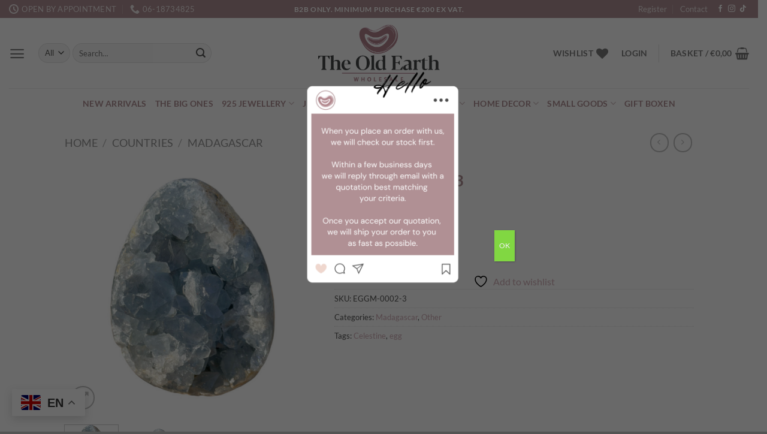

--- FILE ---
content_type: text/html; charset=UTF-8
request_url: https://www.theoldearth.com/product/egg-celestine-3/
body_size: 29158
content:
<!DOCTYPE html>
<html lang="en-GB" class="loading-site no-js">
<head>
	<meta charset="UTF-8" />
	<link rel="profile" href="http://gmpg.org/xfn/11" />
	<link rel="pingback" href="https://www.theoldearth.com/xmlrpc.php" />

					<script>document.documentElement.className = document.documentElement.className + ' yes-js js_active js'</script>
			<script>(function(html){html.className = html.className.replace(/\bno-js\b/,'js')})(document.documentElement);</script>
<meta name='robots' content='index, follow, max-image-preview:large, max-snippet:-1, max-video-preview:-1' />
<link rel="prefetch" href="https://www.theoldearth.com/wp-content/plugins/woo-min-max-quantity-step-control-single/assets/js/custom.js">
<link rel="prefetch" href="https://www.theoldearth.com/wp-content/plugins/woo-min-max-quantity-step-control-single/assets/css/wcmmq-front.css">
<meta name="viewport" content="width=device-width, initial-scale=1" /><script>window._wca = window._wca || [];</script>

	<!-- This site is optimized with the Yoast SEO plugin v23.9 - https://yoast.com/wordpress/plugins/seo/ -->
	<title>Egg - Celestine #3 - The Old Earth</title>
	<link rel="canonical" href="https://www.theoldearth.com/product/egg-celestine-3/" />
	<meta property="og:locale" content="en_GB" />
	<meta property="og:type" content="article" />
	<meta property="og:title" content="Egg - Celestine #3 - The Old Earth" />
	<meta property="og:description" content="Celestine Egg , Madagascar" />
	<meta property="og:url" content="https://www.theoldearth.com/product/egg-celestine-3/" />
	<meta property="og:site_name" content="The Old Earth" />
	<meta property="article:publisher" content="https://www.facebook.com/theoldearth.giethoorn" />
	<meta property="article:modified_time" content="2024-03-18T12:51:33+00:00" />
	<meta property="og:image" content="https://www.theoldearth.com/wp-content/uploads/2024/03/EGGM-0002-3.png" />
	<meta property="og:image:width" content="700" />
	<meta property="og:image:height" content="700" />
	<meta property="og:image:type" content="image/png" />
	<meta name="twitter:card" content="summary_large_image" />
	<meta name="twitter:label1" content="Estimated reading time" />
	<meta name="twitter:data1" content="1 minute" />
	<script type="application/ld+json" class="yoast-schema-graph">{"@context":"https://schema.org","@graph":[{"@type":"WebPage","@id":"https://www.theoldearth.com/product/egg-celestine-3/","url":"https://www.theoldearth.com/product/egg-celestine-3/","name":"Egg - Celestine #3 - The Old Earth","isPartOf":{"@id":"https://www.theoldearth.com/#website"},"primaryImageOfPage":{"@id":"https://www.theoldearth.com/product/egg-celestine-3/#primaryimage"},"image":{"@id":"https://www.theoldearth.com/product/egg-celestine-3/#primaryimage"},"thumbnailUrl":"https://www.theoldearth.com/wp-content/uploads/2024/03/EGGM-0002-3.png","datePublished":"2024-03-18T12:29:35+00:00","dateModified":"2024-03-18T12:51:33+00:00","breadcrumb":{"@id":"https://www.theoldearth.com/product/egg-celestine-3/#breadcrumb"},"inLanguage":"en-GB","potentialAction":[{"@type":"ReadAction","target":["https://www.theoldearth.com/product/egg-celestine-3/"]}]},{"@type":"ImageObject","inLanguage":"en-GB","@id":"https://www.theoldearth.com/product/egg-celestine-3/#primaryimage","url":"https://www.theoldearth.com/wp-content/uploads/2024/03/EGGM-0002-3.png","contentUrl":"https://www.theoldearth.com/wp-content/uploads/2024/03/EGGM-0002-3.png","width":700,"height":700},{"@type":"BreadcrumbList","@id":"https://www.theoldearth.com/product/egg-celestine-3/#breadcrumb","itemListElement":[{"@type":"ListItem","position":1,"name":"Home","item":"https://www.theoldearth.com/"},{"@type":"ListItem","position":2,"name":"Shop","item":"https://www.theoldearth.com/shop/"},{"@type":"ListItem","position":3,"name":"Egg &#8211; Celestine #3"}]},{"@type":"WebSite","@id":"https://www.theoldearth.com/#website","url":"https://www.theoldearth.com/","name":"The Old Earth","description":"The Old Earth - Wholesale","publisher":{"@id":"https://www.theoldearth.com/#organization"},"potentialAction":[{"@type":"SearchAction","target":{"@type":"EntryPoint","urlTemplate":"https://www.theoldearth.com/?s={search_term_string}"},"query-input":{"@type":"PropertyValueSpecification","valueRequired":true,"valueName":"search_term_string"}}],"inLanguage":"en-GB"},{"@type":"Organization","@id":"https://www.theoldearth.com/#organization","name":"The Old Earth","url":"https://www.theoldearth.com/","logo":{"@type":"ImageObject","inLanguage":"en-GB","@id":"https://www.theoldearth.com/#/schema/logo/image/","url":"https://www.theoldearth.com/wp-content/uploads/2023/01/2022-Wholesale-LOGO.png","contentUrl":"https://www.theoldearth.com/wp-content/uploads/2023/01/2022-Wholesale-LOGO.png","width":666,"height":309,"caption":"The Old Earth"},"image":{"@id":"https://www.theoldearth.com/#/schema/logo/image/"},"sameAs":["https://www.facebook.com/theoldearth.giethoorn","https://www.instagram.com/theoldearthwholesale/"]}]}</script>
	<!-- / Yoast SEO plugin. -->


<link rel='dns-prefetch' href='//stats.wp.com' />
<link rel='prefetch' href='https://www.theoldearth.com/wp-content/themes/flatsome/assets/js/flatsome.js?ver=e1ad26bd5672989785e1' />
<link rel='prefetch' href='https://www.theoldearth.com/wp-content/themes/flatsome/assets/js/chunk.slider.js?ver=3.19.8' />
<link rel='prefetch' href='https://www.theoldearth.com/wp-content/themes/flatsome/assets/js/chunk.popups.js?ver=3.19.8' />
<link rel='prefetch' href='https://www.theoldearth.com/wp-content/themes/flatsome/assets/js/chunk.tooltips.js?ver=3.19.8' />
<link rel='prefetch' href='https://www.theoldearth.com/wp-content/themes/flatsome/assets/js/woocommerce.js?ver=dd6035ce106022a74757' />
<link rel="alternate" type="application/rss+xml" title="The Old Earth &raquo; Feed" href="https://www.theoldearth.com/feed/" />
<link rel="alternate" title="oEmbed (JSON)" type="application/json+oembed" href="https://www.theoldearth.com/wp-json/oembed/1.0/embed?url=https%3A%2F%2Fwww.theoldearth.com%2Fproduct%2Fegg-celestine-3%2F" />
<link rel="alternate" title="oEmbed (XML)" type="text/xml+oembed" href="https://www.theoldearth.com/wp-json/oembed/1.0/embed?url=https%3A%2F%2Fwww.theoldearth.com%2Fproduct%2Fegg-celestine-3%2F&#038;format=xml" />
<style id='wp-img-auto-sizes-contain-inline-css' type='text/css'>
img:is([sizes=auto i],[sizes^="auto," i]){contain-intrinsic-size:3000px 1500px}
/*# sourceURL=wp-img-auto-sizes-contain-inline-css */
</style>
<link rel='stylesheet' id='berocket_mm_quantity_style-css' href='https://www.theoldearth.com/wp-content/plugins/minmax-quantity-for-woocommerce/css/shop.css?ver=1.3.8.3' type='text/css' media='all' />
<style id='wp-emoji-styles-inline-css' type='text/css'>

	img.wp-smiley, img.emoji {
		display: inline !important;
		border: none !important;
		box-shadow: none !important;
		height: 1em !important;
		width: 1em !important;
		margin: 0 0.07em !important;
		vertical-align: -0.1em !important;
		background: none !important;
		padding: 0 !important;
	}
/*# sourceURL=wp-emoji-styles-inline-css */
</style>
<style id='wp-block-library-inline-css' type='text/css'>
:root{--wp-block-synced-color:#7a00df;--wp-block-synced-color--rgb:122,0,223;--wp-bound-block-color:var(--wp-block-synced-color);--wp-editor-canvas-background:#ddd;--wp-admin-theme-color:#007cba;--wp-admin-theme-color--rgb:0,124,186;--wp-admin-theme-color-darker-10:#006ba1;--wp-admin-theme-color-darker-10--rgb:0,107,160.5;--wp-admin-theme-color-darker-20:#005a87;--wp-admin-theme-color-darker-20--rgb:0,90,135;--wp-admin-border-width-focus:2px}@media (min-resolution:192dpi){:root{--wp-admin-border-width-focus:1.5px}}.wp-element-button{cursor:pointer}:root .has-very-light-gray-background-color{background-color:#eee}:root .has-very-dark-gray-background-color{background-color:#313131}:root .has-very-light-gray-color{color:#eee}:root .has-very-dark-gray-color{color:#313131}:root .has-vivid-green-cyan-to-vivid-cyan-blue-gradient-background{background:linear-gradient(135deg,#00d084,#0693e3)}:root .has-purple-crush-gradient-background{background:linear-gradient(135deg,#34e2e4,#4721fb 50%,#ab1dfe)}:root .has-hazy-dawn-gradient-background{background:linear-gradient(135deg,#faaca8,#dad0ec)}:root .has-subdued-olive-gradient-background{background:linear-gradient(135deg,#fafae1,#67a671)}:root .has-atomic-cream-gradient-background{background:linear-gradient(135deg,#fdd79a,#004a59)}:root .has-nightshade-gradient-background{background:linear-gradient(135deg,#330968,#31cdcf)}:root .has-midnight-gradient-background{background:linear-gradient(135deg,#020381,#2874fc)}:root{--wp--preset--font-size--normal:16px;--wp--preset--font-size--huge:42px}.has-regular-font-size{font-size:1em}.has-larger-font-size{font-size:2.625em}.has-normal-font-size{font-size:var(--wp--preset--font-size--normal)}.has-huge-font-size{font-size:var(--wp--preset--font-size--huge)}.has-text-align-center{text-align:center}.has-text-align-left{text-align:left}.has-text-align-right{text-align:right}.has-fit-text{white-space:nowrap!important}#end-resizable-editor-section{display:none}.aligncenter{clear:both}.items-justified-left{justify-content:flex-start}.items-justified-center{justify-content:center}.items-justified-right{justify-content:flex-end}.items-justified-space-between{justify-content:space-between}.screen-reader-text{border:0;clip-path:inset(50%);height:1px;margin:-1px;overflow:hidden;padding:0;position:absolute;width:1px;word-wrap:normal!important}.screen-reader-text:focus{background-color:#ddd;clip-path:none;color:#444;display:block;font-size:1em;height:auto;left:5px;line-height:normal;padding:15px 23px 14px;text-decoration:none;top:5px;width:auto;z-index:100000}html :where(.has-border-color){border-style:solid}html :where([style*=border-top-color]){border-top-style:solid}html :where([style*=border-right-color]){border-right-style:solid}html :where([style*=border-bottom-color]){border-bottom-style:solid}html :where([style*=border-left-color]){border-left-style:solid}html :where([style*=border-width]){border-style:solid}html :where([style*=border-top-width]){border-top-style:solid}html :where([style*=border-right-width]){border-right-style:solid}html :where([style*=border-bottom-width]){border-bottom-style:solid}html :where([style*=border-left-width]){border-left-style:solid}html :where(img[class*=wp-image-]){height:auto;max-width:100%}:where(figure){margin:0 0 1em}html :where(.is-position-sticky){--wp-admin--admin-bar--position-offset:var(--wp-admin--admin-bar--height,0px)}@media screen and (max-width:600px){html :where(.is-position-sticky){--wp-admin--admin-bar--position-offset:0px}}

/*# sourceURL=wp-block-library-inline-css */
</style><link rel='stylesheet' id='wc-blocks-style-css' href='https://www.theoldearth.com/wp-content/plugins/woocommerce/assets/client/blocks/wc-blocks.css?ver=wc-10.3.5' type='text/css' media='all' />
<link rel='stylesheet' id='jquery-selectBox-css' href='https://www.theoldearth.com/wp-content/plugins/yith-woocommerce-wishlist/assets/css/jquery.selectBox.css?ver=1.2.0' type='text/css' media='all' />
<link rel='stylesheet' id='woocommerce_prettyPhoto_css-css' href='//www.theoldearth.com/wp-content/plugins/woocommerce/assets/css/prettyPhoto.css?ver=3.1.6' type='text/css' media='all' />
<link rel='stylesheet' id='yith-wcwl-main-css' href='https://www.theoldearth.com/wp-content/plugins/yith-woocommerce-wishlist/assets/css/style.css?ver=4.11.0' type='text/css' media='all' />
<style id='yith-wcwl-main-inline-css' type='text/css'>
 :root { --color-add-to-wishlist-background: #333333; --color-add-to-wishlist-text: #FFFFFF; --color-add-to-wishlist-border: #333333; --color-add-to-wishlist-background-hover: #333333; --color-add-to-wishlist-text-hover: #FFFFFF; --color-add-to-wishlist-border-hover: #333333; --rounded-corners-radius: 16px; --color-add-to-cart-background: #333333; --color-add-to-cart-text: #FFFFFF; --color-add-to-cart-border: #333333; --color-add-to-cart-background-hover: #4F4F4F; --color-add-to-cart-text-hover: #FFFFFF; --color-add-to-cart-border-hover: #4F4F4F; --add-to-cart-rounded-corners-radius: 16px; --color-button-style-1-background: #333333; --color-button-style-1-text: #FFFFFF; --color-button-style-1-border: #333333; --color-button-style-1-background-hover: #4F4F4F; --color-button-style-1-text-hover: #FFFFFF; --color-button-style-1-border-hover: #4F4F4F; --color-button-style-2-background: #333333; --color-button-style-2-text: #FFFFFF; --color-button-style-2-border: #333333; --color-button-style-2-background-hover: #4F4F4F; --color-button-style-2-text-hover: #FFFFFF; --color-button-style-2-border-hover: #4F4F4F; --color-wishlist-table-background: #FFFFFF; --color-wishlist-table-text: #6d6c6c; --color-wishlist-table-border: #FFFFFF; --color-headers-background: #F4F4F4; --color-share-button-color: #FFFFFF; --color-share-button-color-hover: #FFFFFF; --color-fb-button-background: #39599E; --color-fb-button-background-hover: #595A5A; --color-tw-button-background: #45AFE2; --color-tw-button-background-hover: #595A5A; --color-pr-button-background: #AB2E31; --color-pr-button-background-hover: #595A5A; --color-em-button-background: #FBB102; --color-em-button-background-hover: #595A5A; --color-wa-button-background: #00A901; --color-wa-button-background-hover: #595A5A; --feedback-duration: 3s } 
 :root { --color-add-to-wishlist-background: #333333; --color-add-to-wishlist-text: #FFFFFF; --color-add-to-wishlist-border: #333333; --color-add-to-wishlist-background-hover: #333333; --color-add-to-wishlist-text-hover: #FFFFFF; --color-add-to-wishlist-border-hover: #333333; --rounded-corners-radius: 16px; --color-add-to-cart-background: #333333; --color-add-to-cart-text: #FFFFFF; --color-add-to-cart-border: #333333; --color-add-to-cart-background-hover: #4F4F4F; --color-add-to-cart-text-hover: #FFFFFF; --color-add-to-cart-border-hover: #4F4F4F; --add-to-cart-rounded-corners-radius: 16px; --color-button-style-1-background: #333333; --color-button-style-1-text: #FFFFFF; --color-button-style-1-border: #333333; --color-button-style-1-background-hover: #4F4F4F; --color-button-style-1-text-hover: #FFFFFF; --color-button-style-1-border-hover: #4F4F4F; --color-button-style-2-background: #333333; --color-button-style-2-text: #FFFFFF; --color-button-style-2-border: #333333; --color-button-style-2-background-hover: #4F4F4F; --color-button-style-2-text-hover: #FFFFFF; --color-button-style-2-border-hover: #4F4F4F; --color-wishlist-table-background: #FFFFFF; --color-wishlist-table-text: #6d6c6c; --color-wishlist-table-border: #FFFFFF; --color-headers-background: #F4F4F4; --color-share-button-color: #FFFFFF; --color-share-button-color-hover: #FFFFFF; --color-fb-button-background: #39599E; --color-fb-button-background-hover: #595A5A; --color-tw-button-background: #45AFE2; --color-tw-button-background-hover: #595A5A; --color-pr-button-background: #AB2E31; --color-pr-button-background-hover: #595A5A; --color-em-button-background: #FBB102; --color-em-button-background-hover: #595A5A; --color-wa-button-background: #00A901; --color-wa-button-background-hover: #595A5A; --feedback-duration: 3s } 
 :root { --color-add-to-wishlist-background: #333333; --color-add-to-wishlist-text: #FFFFFF; --color-add-to-wishlist-border: #333333; --color-add-to-wishlist-background-hover: #333333; --color-add-to-wishlist-text-hover: #FFFFFF; --color-add-to-wishlist-border-hover: #333333; --rounded-corners-radius: 16px; --color-add-to-cart-background: #333333; --color-add-to-cart-text: #FFFFFF; --color-add-to-cart-border: #333333; --color-add-to-cart-background-hover: #4F4F4F; --color-add-to-cart-text-hover: #FFFFFF; --color-add-to-cart-border-hover: #4F4F4F; --add-to-cart-rounded-corners-radius: 16px; --color-button-style-1-background: #333333; --color-button-style-1-text: #FFFFFF; --color-button-style-1-border: #333333; --color-button-style-1-background-hover: #4F4F4F; --color-button-style-1-text-hover: #FFFFFF; --color-button-style-1-border-hover: #4F4F4F; --color-button-style-2-background: #333333; --color-button-style-2-text: #FFFFFF; --color-button-style-2-border: #333333; --color-button-style-2-background-hover: #4F4F4F; --color-button-style-2-text-hover: #FFFFFF; --color-button-style-2-border-hover: #4F4F4F; --color-wishlist-table-background: #FFFFFF; --color-wishlist-table-text: #6d6c6c; --color-wishlist-table-border: #FFFFFF; --color-headers-background: #F4F4F4; --color-share-button-color: #FFFFFF; --color-share-button-color-hover: #FFFFFF; --color-fb-button-background: #39599E; --color-fb-button-background-hover: #595A5A; --color-tw-button-background: #45AFE2; --color-tw-button-background-hover: #595A5A; --color-pr-button-background: #AB2E31; --color-pr-button-background-hover: #595A5A; --color-em-button-background: #FBB102; --color-em-button-background-hover: #595A5A; --color-wa-button-background: #00A901; --color-wa-button-background-hover: #595A5A; --feedback-duration: 3s } 
 :root { --color-add-to-wishlist-background: #333333; --color-add-to-wishlist-text: #FFFFFF; --color-add-to-wishlist-border: #333333; --color-add-to-wishlist-background-hover: #333333; --color-add-to-wishlist-text-hover: #FFFFFF; --color-add-to-wishlist-border-hover: #333333; --rounded-corners-radius: 16px; --color-add-to-cart-background: #333333; --color-add-to-cart-text: #FFFFFF; --color-add-to-cart-border: #333333; --color-add-to-cart-background-hover: #4F4F4F; --color-add-to-cart-text-hover: #FFFFFF; --color-add-to-cart-border-hover: #4F4F4F; --add-to-cart-rounded-corners-radius: 16px; --color-button-style-1-background: #333333; --color-button-style-1-text: #FFFFFF; --color-button-style-1-border: #333333; --color-button-style-1-background-hover: #4F4F4F; --color-button-style-1-text-hover: #FFFFFF; --color-button-style-1-border-hover: #4F4F4F; --color-button-style-2-background: #333333; --color-button-style-2-text: #FFFFFF; --color-button-style-2-border: #333333; --color-button-style-2-background-hover: #4F4F4F; --color-button-style-2-text-hover: #FFFFFF; --color-button-style-2-border-hover: #4F4F4F; --color-wishlist-table-background: #FFFFFF; --color-wishlist-table-text: #6d6c6c; --color-wishlist-table-border: #FFFFFF; --color-headers-background: #F4F4F4; --color-share-button-color: #FFFFFF; --color-share-button-color-hover: #FFFFFF; --color-fb-button-background: #39599E; --color-fb-button-background-hover: #595A5A; --color-tw-button-background: #45AFE2; --color-tw-button-background-hover: #595A5A; --color-pr-button-background: #AB2E31; --color-pr-button-background-hover: #595A5A; --color-em-button-background: #FBB102; --color-em-button-background-hover: #595A5A; --color-wa-button-background: #00A901; --color-wa-button-background-hover: #595A5A; --feedback-duration: 3s } 
 :root { --color-add-to-wishlist-background: #333333; --color-add-to-wishlist-text: #FFFFFF; --color-add-to-wishlist-border: #333333; --color-add-to-wishlist-background-hover: #333333; --color-add-to-wishlist-text-hover: #FFFFFF; --color-add-to-wishlist-border-hover: #333333; --rounded-corners-radius: 16px; --color-add-to-cart-background: #333333; --color-add-to-cart-text: #FFFFFF; --color-add-to-cart-border: #333333; --color-add-to-cart-background-hover: #4F4F4F; --color-add-to-cart-text-hover: #FFFFFF; --color-add-to-cart-border-hover: #4F4F4F; --add-to-cart-rounded-corners-radius: 16px; --color-button-style-1-background: #333333; --color-button-style-1-text: #FFFFFF; --color-button-style-1-border: #333333; --color-button-style-1-background-hover: #4F4F4F; --color-button-style-1-text-hover: #FFFFFF; --color-button-style-1-border-hover: #4F4F4F; --color-button-style-2-background: #333333; --color-button-style-2-text: #FFFFFF; --color-button-style-2-border: #333333; --color-button-style-2-background-hover: #4F4F4F; --color-button-style-2-text-hover: #FFFFFF; --color-button-style-2-border-hover: #4F4F4F; --color-wishlist-table-background: #FFFFFF; --color-wishlist-table-text: #6d6c6c; --color-wishlist-table-border: #FFFFFF; --color-headers-background: #F4F4F4; --color-share-button-color: #FFFFFF; --color-share-button-color-hover: #FFFFFF; --color-fb-button-background: #39599E; --color-fb-button-background-hover: #595A5A; --color-tw-button-background: #45AFE2; --color-tw-button-background-hover: #595A5A; --color-pr-button-background: #AB2E31; --color-pr-button-background-hover: #595A5A; --color-em-button-background: #FBB102; --color-em-button-background-hover: #595A5A; --color-wa-button-background: #00A901; --color-wa-button-background-hover: #595A5A; --feedback-duration: 3s } 
 :root { --color-add-to-wishlist-background: #333333; --color-add-to-wishlist-text: #FFFFFF; --color-add-to-wishlist-border: #333333; --color-add-to-wishlist-background-hover: #333333; --color-add-to-wishlist-text-hover: #FFFFFF; --color-add-to-wishlist-border-hover: #333333; --rounded-corners-radius: 16px; --color-add-to-cart-background: #333333; --color-add-to-cart-text: #FFFFFF; --color-add-to-cart-border: #333333; --color-add-to-cart-background-hover: #4F4F4F; --color-add-to-cart-text-hover: #FFFFFF; --color-add-to-cart-border-hover: #4F4F4F; --add-to-cart-rounded-corners-radius: 16px; --color-button-style-1-background: #333333; --color-button-style-1-text: #FFFFFF; --color-button-style-1-border: #333333; --color-button-style-1-background-hover: #4F4F4F; --color-button-style-1-text-hover: #FFFFFF; --color-button-style-1-border-hover: #4F4F4F; --color-button-style-2-background: #333333; --color-button-style-2-text: #FFFFFF; --color-button-style-2-border: #333333; --color-button-style-2-background-hover: #4F4F4F; --color-button-style-2-text-hover: #FFFFFF; --color-button-style-2-border-hover: #4F4F4F; --color-wishlist-table-background: #FFFFFF; --color-wishlist-table-text: #6d6c6c; --color-wishlist-table-border: #FFFFFF; --color-headers-background: #F4F4F4; --color-share-button-color: #FFFFFF; --color-share-button-color-hover: #FFFFFF; --color-fb-button-background: #39599E; --color-fb-button-background-hover: #595A5A; --color-tw-button-background: #45AFE2; --color-tw-button-background-hover: #595A5A; --color-pr-button-background: #AB2E31; --color-pr-button-background-hover: #595A5A; --color-em-button-background: #FBB102; --color-em-button-background-hover: #595A5A; --color-wa-button-background: #00A901; --color-wa-button-background-hover: #595A5A; --feedback-duration: 3s } 
/*# sourceURL=yith-wcwl-main-inline-css */
</style>
<style id='global-styles-inline-css' type='text/css'>
:root{--wp--preset--aspect-ratio--square: 1;--wp--preset--aspect-ratio--4-3: 4/3;--wp--preset--aspect-ratio--3-4: 3/4;--wp--preset--aspect-ratio--3-2: 3/2;--wp--preset--aspect-ratio--2-3: 2/3;--wp--preset--aspect-ratio--16-9: 16/9;--wp--preset--aspect-ratio--9-16: 9/16;--wp--preset--color--black: #000000;--wp--preset--color--cyan-bluish-gray: #abb8c3;--wp--preset--color--white: #ffffff;--wp--preset--color--pale-pink: #f78da7;--wp--preset--color--vivid-red: #cf2e2e;--wp--preset--color--luminous-vivid-orange: #ff6900;--wp--preset--color--luminous-vivid-amber: #fcb900;--wp--preset--color--light-green-cyan: #7bdcb5;--wp--preset--color--vivid-green-cyan: #00d084;--wp--preset--color--pale-cyan-blue: #8ed1fc;--wp--preset--color--vivid-cyan-blue: #0693e3;--wp--preset--color--vivid-purple: #9b51e0;--wp--preset--color--primary: #b09094;--wp--preset--color--secondary: #d0aeb6;--wp--preset--color--success: #7a9c59;--wp--preset--color--alert: #b20000;--wp--preset--gradient--vivid-cyan-blue-to-vivid-purple: linear-gradient(135deg,rgb(6,147,227) 0%,rgb(155,81,224) 100%);--wp--preset--gradient--light-green-cyan-to-vivid-green-cyan: linear-gradient(135deg,rgb(122,220,180) 0%,rgb(0,208,130) 100%);--wp--preset--gradient--luminous-vivid-amber-to-luminous-vivid-orange: linear-gradient(135deg,rgb(252,185,0) 0%,rgb(255,105,0) 100%);--wp--preset--gradient--luminous-vivid-orange-to-vivid-red: linear-gradient(135deg,rgb(255,105,0) 0%,rgb(207,46,46) 100%);--wp--preset--gradient--very-light-gray-to-cyan-bluish-gray: linear-gradient(135deg,rgb(238,238,238) 0%,rgb(169,184,195) 100%);--wp--preset--gradient--cool-to-warm-spectrum: linear-gradient(135deg,rgb(74,234,220) 0%,rgb(151,120,209) 20%,rgb(207,42,186) 40%,rgb(238,44,130) 60%,rgb(251,105,98) 80%,rgb(254,248,76) 100%);--wp--preset--gradient--blush-light-purple: linear-gradient(135deg,rgb(255,206,236) 0%,rgb(152,150,240) 100%);--wp--preset--gradient--blush-bordeaux: linear-gradient(135deg,rgb(254,205,165) 0%,rgb(254,45,45) 50%,rgb(107,0,62) 100%);--wp--preset--gradient--luminous-dusk: linear-gradient(135deg,rgb(255,203,112) 0%,rgb(199,81,192) 50%,rgb(65,88,208) 100%);--wp--preset--gradient--pale-ocean: linear-gradient(135deg,rgb(255,245,203) 0%,rgb(182,227,212) 50%,rgb(51,167,181) 100%);--wp--preset--gradient--electric-grass: linear-gradient(135deg,rgb(202,248,128) 0%,rgb(113,206,126) 100%);--wp--preset--gradient--midnight: linear-gradient(135deg,rgb(2,3,129) 0%,rgb(40,116,252) 100%);--wp--preset--font-size--small: 13px;--wp--preset--font-size--medium: 20px;--wp--preset--font-size--large: 36px;--wp--preset--font-size--x-large: 42px;--wp--preset--spacing--20: 0.44rem;--wp--preset--spacing--30: 0.67rem;--wp--preset--spacing--40: 1rem;--wp--preset--spacing--50: 1.5rem;--wp--preset--spacing--60: 2.25rem;--wp--preset--spacing--70: 3.38rem;--wp--preset--spacing--80: 5.06rem;--wp--preset--shadow--natural: 6px 6px 9px rgba(0, 0, 0, 0.2);--wp--preset--shadow--deep: 12px 12px 50px rgba(0, 0, 0, 0.4);--wp--preset--shadow--sharp: 6px 6px 0px rgba(0, 0, 0, 0.2);--wp--preset--shadow--outlined: 6px 6px 0px -3px rgb(255, 255, 255), 6px 6px rgb(0, 0, 0);--wp--preset--shadow--crisp: 6px 6px 0px rgb(0, 0, 0);}:where(body) { margin: 0; }.wp-site-blocks > .alignleft { float: left; margin-right: 2em; }.wp-site-blocks > .alignright { float: right; margin-left: 2em; }.wp-site-blocks > .aligncenter { justify-content: center; margin-left: auto; margin-right: auto; }:where(.is-layout-flex){gap: 0.5em;}:where(.is-layout-grid){gap: 0.5em;}.is-layout-flow > .alignleft{float: left;margin-inline-start: 0;margin-inline-end: 2em;}.is-layout-flow > .alignright{float: right;margin-inline-start: 2em;margin-inline-end: 0;}.is-layout-flow > .aligncenter{margin-left: auto !important;margin-right: auto !important;}.is-layout-constrained > .alignleft{float: left;margin-inline-start: 0;margin-inline-end: 2em;}.is-layout-constrained > .alignright{float: right;margin-inline-start: 2em;margin-inline-end: 0;}.is-layout-constrained > .aligncenter{margin-left: auto !important;margin-right: auto !important;}.is-layout-constrained > :where(:not(.alignleft):not(.alignright):not(.alignfull)){margin-left: auto !important;margin-right: auto !important;}body .is-layout-flex{display: flex;}.is-layout-flex{flex-wrap: wrap;align-items: center;}.is-layout-flex > :is(*, div){margin: 0;}body .is-layout-grid{display: grid;}.is-layout-grid > :is(*, div){margin: 0;}body{padding-top: 0px;padding-right: 0px;padding-bottom: 0px;padding-left: 0px;}a:where(:not(.wp-element-button)){text-decoration: none;}:root :where(.wp-element-button, .wp-block-button__link){background-color: #32373c;border-width: 0;color: #fff;font-family: inherit;font-size: inherit;font-style: inherit;font-weight: inherit;letter-spacing: inherit;line-height: inherit;padding-top: calc(0.667em + 2px);padding-right: calc(1.333em + 2px);padding-bottom: calc(0.667em + 2px);padding-left: calc(1.333em + 2px);text-decoration: none;text-transform: inherit;}.has-black-color{color: var(--wp--preset--color--black) !important;}.has-cyan-bluish-gray-color{color: var(--wp--preset--color--cyan-bluish-gray) !important;}.has-white-color{color: var(--wp--preset--color--white) !important;}.has-pale-pink-color{color: var(--wp--preset--color--pale-pink) !important;}.has-vivid-red-color{color: var(--wp--preset--color--vivid-red) !important;}.has-luminous-vivid-orange-color{color: var(--wp--preset--color--luminous-vivid-orange) !important;}.has-luminous-vivid-amber-color{color: var(--wp--preset--color--luminous-vivid-amber) !important;}.has-light-green-cyan-color{color: var(--wp--preset--color--light-green-cyan) !important;}.has-vivid-green-cyan-color{color: var(--wp--preset--color--vivid-green-cyan) !important;}.has-pale-cyan-blue-color{color: var(--wp--preset--color--pale-cyan-blue) !important;}.has-vivid-cyan-blue-color{color: var(--wp--preset--color--vivid-cyan-blue) !important;}.has-vivid-purple-color{color: var(--wp--preset--color--vivid-purple) !important;}.has-primary-color{color: var(--wp--preset--color--primary) !important;}.has-secondary-color{color: var(--wp--preset--color--secondary) !important;}.has-success-color{color: var(--wp--preset--color--success) !important;}.has-alert-color{color: var(--wp--preset--color--alert) !important;}.has-black-background-color{background-color: var(--wp--preset--color--black) !important;}.has-cyan-bluish-gray-background-color{background-color: var(--wp--preset--color--cyan-bluish-gray) !important;}.has-white-background-color{background-color: var(--wp--preset--color--white) !important;}.has-pale-pink-background-color{background-color: var(--wp--preset--color--pale-pink) !important;}.has-vivid-red-background-color{background-color: var(--wp--preset--color--vivid-red) !important;}.has-luminous-vivid-orange-background-color{background-color: var(--wp--preset--color--luminous-vivid-orange) !important;}.has-luminous-vivid-amber-background-color{background-color: var(--wp--preset--color--luminous-vivid-amber) !important;}.has-light-green-cyan-background-color{background-color: var(--wp--preset--color--light-green-cyan) !important;}.has-vivid-green-cyan-background-color{background-color: var(--wp--preset--color--vivid-green-cyan) !important;}.has-pale-cyan-blue-background-color{background-color: var(--wp--preset--color--pale-cyan-blue) !important;}.has-vivid-cyan-blue-background-color{background-color: var(--wp--preset--color--vivid-cyan-blue) !important;}.has-vivid-purple-background-color{background-color: var(--wp--preset--color--vivid-purple) !important;}.has-primary-background-color{background-color: var(--wp--preset--color--primary) !important;}.has-secondary-background-color{background-color: var(--wp--preset--color--secondary) !important;}.has-success-background-color{background-color: var(--wp--preset--color--success) !important;}.has-alert-background-color{background-color: var(--wp--preset--color--alert) !important;}.has-black-border-color{border-color: var(--wp--preset--color--black) !important;}.has-cyan-bluish-gray-border-color{border-color: var(--wp--preset--color--cyan-bluish-gray) !important;}.has-white-border-color{border-color: var(--wp--preset--color--white) !important;}.has-pale-pink-border-color{border-color: var(--wp--preset--color--pale-pink) !important;}.has-vivid-red-border-color{border-color: var(--wp--preset--color--vivid-red) !important;}.has-luminous-vivid-orange-border-color{border-color: var(--wp--preset--color--luminous-vivid-orange) !important;}.has-luminous-vivid-amber-border-color{border-color: var(--wp--preset--color--luminous-vivid-amber) !important;}.has-light-green-cyan-border-color{border-color: var(--wp--preset--color--light-green-cyan) !important;}.has-vivid-green-cyan-border-color{border-color: var(--wp--preset--color--vivid-green-cyan) !important;}.has-pale-cyan-blue-border-color{border-color: var(--wp--preset--color--pale-cyan-blue) !important;}.has-vivid-cyan-blue-border-color{border-color: var(--wp--preset--color--vivid-cyan-blue) !important;}.has-vivid-purple-border-color{border-color: var(--wp--preset--color--vivid-purple) !important;}.has-primary-border-color{border-color: var(--wp--preset--color--primary) !important;}.has-secondary-border-color{border-color: var(--wp--preset--color--secondary) !important;}.has-success-border-color{border-color: var(--wp--preset--color--success) !important;}.has-alert-border-color{border-color: var(--wp--preset--color--alert) !important;}.has-vivid-cyan-blue-to-vivid-purple-gradient-background{background: var(--wp--preset--gradient--vivid-cyan-blue-to-vivid-purple) !important;}.has-light-green-cyan-to-vivid-green-cyan-gradient-background{background: var(--wp--preset--gradient--light-green-cyan-to-vivid-green-cyan) !important;}.has-luminous-vivid-amber-to-luminous-vivid-orange-gradient-background{background: var(--wp--preset--gradient--luminous-vivid-amber-to-luminous-vivid-orange) !important;}.has-luminous-vivid-orange-to-vivid-red-gradient-background{background: var(--wp--preset--gradient--luminous-vivid-orange-to-vivid-red) !important;}.has-very-light-gray-to-cyan-bluish-gray-gradient-background{background: var(--wp--preset--gradient--very-light-gray-to-cyan-bluish-gray) !important;}.has-cool-to-warm-spectrum-gradient-background{background: var(--wp--preset--gradient--cool-to-warm-spectrum) !important;}.has-blush-light-purple-gradient-background{background: var(--wp--preset--gradient--blush-light-purple) !important;}.has-blush-bordeaux-gradient-background{background: var(--wp--preset--gradient--blush-bordeaux) !important;}.has-luminous-dusk-gradient-background{background: var(--wp--preset--gradient--luminous-dusk) !important;}.has-pale-ocean-gradient-background{background: var(--wp--preset--gradient--pale-ocean) !important;}.has-electric-grass-gradient-background{background: var(--wp--preset--gradient--electric-grass) !important;}.has-midnight-gradient-background{background: var(--wp--preset--gradient--midnight) !important;}.has-small-font-size{font-size: var(--wp--preset--font-size--small) !important;}.has-medium-font-size{font-size: var(--wp--preset--font-size--medium) !important;}.has-large-font-size{font-size: var(--wp--preset--font-size--large) !important;}.has-x-large-font-size{font-size: var(--wp--preset--font-size--x-large) !important;}
/*# sourceURL=global-styles-inline-css */
</style>

<link rel='stylesheet' id='wp-components-css' href='https://www.theoldearth.com/wp-includes/css/dist/components/style.min.css?ver=6.9' type='text/css' media='all' />
<link rel='stylesheet' id='wp-preferences-css' href='https://www.theoldearth.com/wp-includes/css/dist/preferences/style.min.css?ver=6.9' type='text/css' media='all' />
<link rel='stylesheet' id='wp-block-editor-css' href='https://www.theoldearth.com/wp-includes/css/dist/block-editor/style.min.css?ver=6.9' type='text/css' media='all' />
<link rel='stylesheet' id='popup-maker-block-library-style-css' href='https://www.theoldearth.com/wp-content/plugins/popup-maker/dist/packages/block-library-style.css?ver=dbea705cfafe089d65f1' type='text/css' media='all' />
<link rel='stylesheet' id='contact-form-7-css' href='https://www.theoldearth.com/wp-content/plugins/contact-form-7/includes/css/styles.css?ver=6.1.4' type='text/css' media='all' />
<link rel='stylesheet' id='photoswipe-css' href='https://www.theoldearth.com/wp-content/plugins/woocommerce/assets/css/photoswipe/photoswipe.min.css?ver=10.3.5' type='text/css' media='all' />
<link rel='stylesheet' id='photoswipe-default-skin-css' href='https://www.theoldearth.com/wp-content/plugins/woocommerce/assets/css/photoswipe/default-skin/default-skin.min.css?ver=10.3.5' type='text/css' media='all' />
<style id='woocommerce-inline-inline-css' type='text/css'>
.woocommerce form .form-row .required { visibility: visible; }
/*# sourceURL=woocommerce-inline-inline-css */
</style>
<link rel='stylesheet' id='wp-color-picker-css' href='https://www.theoldearth.com/wp-admin/css/color-picker.min.css?ver=6.9' type='text/css' media='all' />
<link rel='stylesheet' id='woo-custom-empty-price-css' href='https://www.theoldearth.com/wp-content/plugins/woo-custom-empty-price/css/woo-custom-empty-price.css?ver=2.0.0' type='text/css' media='all' />
<link rel='stylesheet' id='brands-styles-css' href='https://www.theoldearth.com/wp-content/plugins/woocommerce/assets/css/brands.css?ver=10.3.5' type='text/css' media='all' />
<link rel='stylesheet' id='flatsome-ninjaforms-css' href='https://www.theoldearth.com/wp-content/themes/flatsome/inc/integrations/ninjaforms/ninjaforms.css?ver=3.19.8' type='text/css' media='all' />
<link rel='stylesheet' id='flatsome-woocommerce-wishlist-css' href='https://www.theoldearth.com/wp-content/themes/flatsome/inc/integrations/wc-yith-wishlist/wishlist.css?ver=3.19.8' type='text/css' media='all' />
<link rel='stylesheet' id='popup-maker-site-css' href='//www.theoldearth.com/wp-content/uploads/pum/pum-site-styles.css?generated=1732781463&#038;ver=1.21.5' type='text/css' media='all' />
<link rel='stylesheet' id='wcmmq-front-style-css' href='https://www.theoldearth.com/wp-content/plugins/woo-min-max-quantity-step-control-single/assets/css/wcmmq-front.css?ver=7.0.3.2.1764678636' type='text/css' media='all' />
<link rel='stylesheet' id='flatsome-main-css' href='https://www.theoldearth.com/wp-content/themes/flatsome/assets/css/flatsome.css?ver=3.19.8' type='text/css' media='all' />
<style id='flatsome-main-inline-css' type='text/css'>
@font-face {
				font-family: "fl-icons";
				font-display: block;
				src: url(https://www.theoldearth.com/wp-content/themes/flatsome/assets/css/icons/fl-icons.eot?v=3.19.8);
				src:
					url(https://www.theoldearth.com/wp-content/themes/flatsome/assets/css/icons/fl-icons.eot#iefix?v=3.19.8) format("embedded-opentype"),
					url(https://www.theoldearth.com/wp-content/themes/flatsome/assets/css/icons/fl-icons.woff2?v=3.19.8) format("woff2"),
					url(https://www.theoldearth.com/wp-content/themes/flatsome/assets/css/icons/fl-icons.ttf?v=3.19.8) format("truetype"),
					url(https://www.theoldearth.com/wp-content/themes/flatsome/assets/css/icons/fl-icons.woff?v=3.19.8) format("woff"),
					url(https://www.theoldearth.com/wp-content/themes/flatsome/assets/css/icons/fl-icons.svg?v=3.19.8#fl-icons) format("svg");
			}
/*# sourceURL=flatsome-main-inline-css */
</style>
<link rel='stylesheet' id='flatsome-shop-css' href='https://www.theoldearth.com/wp-content/themes/flatsome/assets/css/flatsome-shop.css?ver=3.19.8' type='text/css' media='all' />
<link rel='stylesheet' id='flatsome-style-css' href='https://www.theoldearth.com/wp-content/themes/flatsome-child/style.css?ver=3.0' type='text/css' media='all' />
<script type="text/javascript">
            window._nslDOMReady = (function () {
                const executedCallbacks = new Set();
            
                return function (callback) {
                    /**
                    * Third parties might dispatch DOMContentLoaded events, so we need to ensure that we only run our callback once!
                    */
                    if (executedCallbacks.has(callback)) return;
            
                    const wrappedCallback = function () {
                        if (executedCallbacks.has(callback)) return;
                        executedCallbacks.add(callback);
                        callback();
                    };
            
                    if (document.readyState === "complete" || document.readyState === "interactive") {
                        wrappedCallback();
                    } else {
                        document.addEventListener("DOMContentLoaded", wrappedCallback);
                    }
                };
            })();
        </script><script type="text/javascript" src="https://www.theoldearth.com/wp-includes/js/jquery/jquery.min.js?ver=3.7.1" id="jquery-core-js"></script>
<script type="text/javascript" src="https://www.theoldearth.com/wp-content/plugins/minmax-quantity-for-woocommerce/js/frontend.js?ver=6.9" id="berocket-front-cart-js-js"></script>
<script type="text/javascript" src="https://www.theoldearth.com/wp-content/plugins/woocommerce/assets/js/jquery-blockui/jquery.blockUI.min.js?ver=2.7.0-wc.10.3.5" id="wc-jquery-blockui-js" data-wp-strategy="defer"></script>
<script type="text/javascript" id="wc-add-to-cart-js-extra">
/* <![CDATA[ */
var wc_add_to_cart_params = {"ajax_url":"/wp-admin/admin-ajax.php","wc_ajax_url":"/?wc-ajax=%%endpoint%%","i18n_view_cart":"View basket","cart_url":"https://www.theoldearth.com/winkelmand/","is_cart":"","cart_redirect_after_add":"no"};
//# sourceURL=wc-add-to-cart-js-extra
/* ]]> */
</script>
<script type="text/javascript" src="https://www.theoldearth.com/wp-content/plugins/woocommerce/assets/js/frontend/add-to-cart.min.js?ver=10.3.5" id="wc-add-to-cart-js" defer="defer" data-wp-strategy="defer"></script>
<script type="text/javascript" src="https://www.theoldearth.com/wp-content/plugins/woocommerce/assets/js/photoswipe/photoswipe.min.js?ver=4.1.1-wc.10.3.5" id="wc-photoswipe-js" defer="defer" data-wp-strategy="defer"></script>
<script type="text/javascript" src="https://www.theoldearth.com/wp-content/plugins/woocommerce/assets/js/photoswipe/photoswipe-ui-default.min.js?ver=4.1.1-wc.10.3.5" id="wc-photoswipe-ui-default-js" defer="defer" data-wp-strategy="defer"></script>
<script type="text/javascript" id="wc-single-product-js-extra">
/* <![CDATA[ */
var wc_single_product_params = {"i18n_required_rating_text":"Please select a rating","i18n_rating_options":["1 of 5 stars","2 of 5 stars","3 of 5 stars","4 of 5 stars","5 of 5 stars"],"i18n_product_gallery_trigger_text":"View full-screen image gallery","review_rating_required":"no","flexslider":{"rtl":false,"animation":"slide","smoothHeight":true,"directionNav":false,"controlNav":"thumbnails","slideshow":false,"animationSpeed":500,"animationLoop":false,"allowOneSlide":false},"zoom_enabled":"","zoom_options":[],"photoswipe_enabled":"1","photoswipe_options":{"shareEl":false,"closeOnScroll":false,"history":false,"hideAnimationDuration":0,"showAnimationDuration":0},"flexslider_enabled":""};
//# sourceURL=wc-single-product-js-extra
/* ]]> */
</script>
<script type="text/javascript" src="https://www.theoldearth.com/wp-content/plugins/woocommerce/assets/js/frontend/single-product.min.js?ver=10.3.5" id="wc-single-product-js" defer="defer" data-wp-strategy="defer"></script>
<script type="text/javascript" src="https://www.theoldearth.com/wp-content/plugins/woocommerce/assets/js/js-cookie/js.cookie.min.js?ver=2.1.4-wc.10.3.5" id="wc-js-cookie-js" data-wp-strategy="defer"></script>
<script type="text/javascript" id="WCPAY_ASSETS-js-extra">
/* <![CDATA[ */
var wcpayAssets = {"url":"https://www.theoldearth.com/wp-content/plugins/woocommerce-payments/dist/"};
//# sourceURL=WCPAY_ASSETS-js-extra
/* ]]> */
</script>
<script type="text/javascript" src="https://stats.wp.com/s-202604.js" id="woocommerce-analytics-js" defer="defer" data-wp-strategy="defer"></script>
<link rel="https://api.w.org/" href="https://www.theoldearth.com/wp-json/" /><link rel="alternate" title="JSON" type="application/json" href="https://www.theoldearth.com/wp-json/wp/v2/product/8337" /><link rel="EditURI" type="application/rsd+xml" title="RSD" href="https://www.theoldearth.com/xmlrpc.php?rsd" />
<meta name="generator" content="WordPress 6.9" />
<meta name="generator" content="WooCommerce 10.3.5" />
<link rel='shortlink' href='https://www.theoldearth.com/?p=8337' />
<style type="text/css">
span.wcmmq_prefix {
    float: left;
    padding: 10px;
    margin: 0;
}
</style>
<style></style>	<style>img#wpstats{display:none}</style>
			<noscript><style>.woocommerce-product-gallery{ opacity: 1 !important; }</style></noscript>
	<link rel="icon" href="https://www.theoldearth.com/wp-content/uploads/2023/01/cropped-AGAAT-LOGO-32x32.png" sizes="32x32" />
<link rel="icon" href="https://www.theoldearth.com/wp-content/uploads/2023/01/cropped-AGAAT-LOGO-192x192.png" sizes="192x192" />
<link rel="apple-touch-icon" href="https://www.theoldearth.com/wp-content/uploads/2023/01/cropped-AGAAT-LOGO-180x180.png" />
<meta name="msapplication-TileImage" content="https://www.theoldearth.com/wp-content/uploads/2023/01/cropped-AGAAT-LOGO-270x270.png" />
<style id="custom-css" type="text/css">:root {--primary-color: #b09094;--fs-color-primary: #b09094;--fs-color-secondary: #d0aeb6;--fs-color-success: #7a9c59;--fs-color-alert: #b20000;--fs-experimental-link-color: #d0aeb6;--fs-experimental-link-color-hover: #111;}.tooltipster-base {--tooltip-color: #fff;--tooltip-bg-color: #000;}.off-canvas-right .mfp-content, .off-canvas-left .mfp-content {--drawer-width: 300px;}.off-canvas .mfp-content.off-canvas-cart {--drawer-width: 360px;}.header-main{height: 117px}#logo img{max-height: 117px}#logo{width:203px;}.header-bottom{min-height: 10px}.header-top{min-height: 20px}.transparent .header-main{height: 30px}.transparent #logo img{max-height: 30px}.has-transparent + .page-title:first-of-type,.has-transparent + #main > .page-title,.has-transparent + #main > div > .page-title,.has-transparent + #main .page-header-wrapper:first-of-type .page-title{padding-top: 110px;}.header.show-on-scroll,.stuck .header-main{height:110px!important}.stuck #logo img{max-height: 110px!important}.search-form{ width: 60%;}.header-bg-color {background-color: #ffffff}.header-bottom {background-color: #ffffff}.header-main .nav > li > a{line-height: 16px }.stuck .header-main .nav > li > a{line-height: 23px }.header-bottom-nav > li > a{line-height: 31px }@media (max-width: 549px) {.header-main{height: 68px}#logo img{max-height: 68px}}.nav-dropdown{border-radius:3px}.nav-dropdown{font-size:100%}.header-top{background-color:#b09094!important;}body{color: #545453}h1,h2,h3,h4,h5,h6,.heading-font{color: #b09094;}@media screen and (max-width: 549px){body{font-size: 100%;}}body{font-family: Lato, sans-serif;}body {font-weight: 400;font-style: normal;}.nav > li > a {font-family: Lato, sans-serif;}.mobile-sidebar-levels-2 .nav > li > ul > li > a {font-family: Lato, sans-serif;}.nav > li > a,.mobile-sidebar-levels-2 .nav > li > ul > li > a {font-weight: 700;font-style: normal;}h1,h2,h3,h4,h5,h6,.heading-font, .off-canvas-center .nav-sidebar.nav-vertical > li > a{font-family: Lato, sans-serif;}h1,h2,h3,h4,h5,h6,.heading-font,.banner h1,.banner h2 {font-weight: 700;font-style: normal;}.alt-font{font-family: "Dancing Script", sans-serif;}.alt-font {font-weight: 400!important;font-style: normal!important;}.header:not(.transparent) .header-bottom-nav.nav > li > a{color: #b09094;}.shop-page-title.featured-title .title-overlay{background-color: #b09094;}.has-equal-box-heights .box-image {padding-top: 100%;}.shop-page-title.featured-title .title-bg{ background-image: url(https://www.theoldearth.com/wp-content/uploads/2024/03/EGGM-0002-3.png)!important;}@media screen and (min-width: 550px){.products .box-vertical .box-image{min-width: 600px!important;width: 600px!important;}}.footer-1{background-color: #545453}.footer-2{background-color: #545453}.absolute-footer, html{background-color: #545453}.page-title-small + main .product-container > .row{padding-top:0;}button[name='update_cart'] { display: none; }.nav-vertical-fly-out > li + li {border-top-width: 1px; border-top-style: solid;}/* Custom CSS */.quantity input {vertical-align: baseline!important;}.quantity{display: inline-block;vertical-align: baseline;}.quantity .button.plus{border-left: thin!important!;}.quantity .button.minus{border-right-width: thin;}.label-new.menu-item > a:after{content:"New";}.label-hot.menu-item > a:after{content:"Hot";}.label-sale.menu-item > a:after{content:"Sale";}.label-popular.menu-item > a:after{content:"Popular";}</style><style id="kirki-inline-styles">/* latin-ext */
@font-face {
  font-family: 'Lato';
  font-style: normal;
  font-weight: 400;
  font-display: swap;
  src: url(https://www.theoldearth.com/wp-content/fonts/lato/S6uyw4BMUTPHjxAwXjeu.woff2) format('woff2');
  unicode-range: U+0100-02BA, U+02BD-02C5, U+02C7-02CC, U+02CE-02D7, U+02DD-02FF, U+0304, U+0308, U+0329, U+1D00-1DBF, U+1E00-1E9F, U+1EF2-1EFF, U+2020, U+20A0-20AB, U+20AD-20C0, U+2113, U+2C60-2C7F, U+A720-A7FF;
}
/* latin */
@font-face {
  font-family: 'Lato';
  font-style: normal;
  font-weight: 400;
  font-display: swap;
  src: url(https://www.theoldearth.com/wp-content/fonts/lato/S6uyw4BMUTPHjx4wXg.woff2) format('woff2');
  unicode-range: U+0000-00FF, U+0131, U+0152-0153, U+02BB-02BC, U+02C6, U+02DA, U+02DC, U+0304, U+0308, U+0329, U+2000-206F, U+20AC, U+2122, U+2191, U+2193, U+2212, U+2215, U+FEFF, U+FFFD;
}
/* latin-ext */
@font-face {
  font-family: 'Lato';
  font-style: normal;
  font-weight: 700;
  font-display: swap;
  src: url(https://www.theoldearth.com/wp-content/fonts/lato/S6u9w4BMUTPHh6UVSwaPGR_p.woff2) format('woff2');
  unicode-range: U+0100-02BA, U+02BD-02C5, U+02C7-02CC, U+02CE-02D7, U+02DD-02FF, U+0304, U+0308, U+0329, U+1D00-1DBF, U+1E00-1E9F, U+1EF2-1EFF, U+2020, U+20A0-20AB, U+20AD-20C0, U+2113, U+2C60-2C7F, U+A720-A7FF;
}
/* latin */
@font-face {
  font-family: 'Lato';
  font-style: normal;
  font-weight: 700;
  font-display: swap;
  src: url(https://www.theoldearth.com/wp-content/fonts/lato/S6u9w4BMUTPHh6UVSwiPGQ.woff2) format('woff2');
  unicode-range: U+0000-00FF, U+0131, U+0152-0153, U+02BB-02BC, U+02C6, U+02DA, U+02DC, U+0304, U+0308, U+0329, U+2000-206F, U+20AC, U+2122, U+2191, U+2193, U+2212, U+2215, U+FEFF, U+FFFD;
}/* vietnamese */
@font-face {
  font-family: 'Dancing Script';
  font-style: normal;
  font-weight: 400;
  font-display: swap;
  src: url(https://www.theoldearth.com/wp-content/fonts/dancing-script/If2cXTr6YS-zF4S-kcSWSVi_sxjsohD9F50Ruu7BMSo3Rep8ltA.woff2) format('woff2');
  unicode-range: U+0102-0103, U+0110-0111, U+0128-0129, U+0168-0169, U+01A0-01A1, U+01AF-01B0, U+0300-0301, U+0303-0304, U+0308-0309, U+0323, U+0329, U+1EA0-1EF9, U+20AB;
}
/* latin-ext */
@font-face {
  font-family: 'Dancing Script';
  font-style: normal;
  font-weight: 400;
  font-display: swap;
  src: url(https://www.theoldearth.com/wp-content/fonts/dancing-script/If2cXTr6YS-zF4S-kcSWSVi_sxjsohD9F50Ruu7BMSo3ROp8ltA.woff2) format('woff2');
  unicode-range: U+0100-02BA, U+02BD-02C5, U+02C7-02CC, U+02CE-02D7, U+02DD-02FF, U+0304, U+0308, U+0329, U+1D00-1DBF, U+1E00-1E9F, U+1EF2-1EFF, U+2020, U+20A0-20AB, U+20AD-20C0, U+2113, U+2C60-2C7F, U+A720-A7FF;
}
/* latin */
@font-face {
  font-family: 'Dancing Script';
  font-style: normal;
  font-weight: 400;
  font-display: swap;
  src: url(https://www.theoldearth.com/wp-content/fonts/dancing-script/If2cXTr6YS-zF4S-kcSWSVi_sxjsohD9F50Ruu7BMSo3Sup8.woff2) format('woff2');
  unicode-range: U+0000-00FF, U+0131, U+0152-0153, U+02BB-02BC, U+02C6, U+02DA, U+02DC, U+0304, U+0308, U+0329, U+2000-206F, U+20AC, U+2122, U+2191, U+2193, U+2212, U+2215, U+FEFF, U+FFFD;
}</style></head>

<body class="wp-singular product-template-default single single-product postid-8337 wp-custom-logo wp-theme-flatsome wp-child-theme-flatsome-child theme-flatsome woocommerce woocommerce-page woocommerce-no-js full-width lightbox nav-dropdown-has-arrow nav-dropdown-has-shadow nav-dropdown-has-border">


<a class="skip-link screen-reader-text" href="#main">Skip to content</a>

<div id="wrapper">

	
	<header id="header" class="header header-full-width has-sticky sticky-jump sticky-hide-on-scroll">
		<div class="header-wrapper">
			<div id="top-bar" class="header-top hide-for-sticky nav-dark flex-has-center">
    <div class="flex-row container">
      <div class="flex-col hide-for-medium flex-left">
          <ul class="nav nav-left medium-nav-center nav-small  nav-divided">
              <li class="header-contact-wrapper">
		<ul id="header-contact" class="nav nav-divided nav-uppercase header-contact">
		
			
						<li class="">
			  <a href="#" onclick="event.preventDefault()" class="tooltip" title="Open by appointment ">
			  	   <i class="icon-clock" style="font-size:16px;" ></i>			        <span>Open by appointment</span>
			  </a>
			 </li>
			
						<li class="">
			  <a href="tel:06-18734825" class="tooltip" title="06-18734825">
			     <i class="icon-phone" style="font-size:16px;" ></i>			      <span>06-18734825</span>
			  </a>
			</li>
			
				</ul>
</li>
          </ul>
      </div>

      <div class="flex-col hide-for-medium flex-center">
          <ul class="nav nav-center nav-small  nav-divided">
              <li class="html custom html_topbar_left"><strong class="uppercase">B2B only. Minimum purchase €200 ex VAT. </strong> </li>          </ul>
      </div>

      <div class="flex-col hide-for-medium flex-right">
         <ul class="nav top-bar-nav nav-right nav-small  nav-divided">
              <li id="menu-item-448" class="menu-item menu-item-type-post_type menu-item-object-page menu-item-448 menu-item-design-default"><a href="https://www.theoldearth.com/register/" class="nav-top-link">Register</a></li>
<li id="menu-item-512" class="menu-item menu-item-type-post_type menu-item-object-page menu-item-512 menu-item-design-default"><a href="https://www.theoldearth.com/contact/" class="nav-top-link">Contact</a></li>
<li class="html header-social-icons ml-0">
	<div class="social-icons follow-icons" ><a href="https://www.facebook.com/theoldearth.giethoorn" target="_blank" data-label="Facebook" class="icon plain facebook tooltip" title="Follow on Facebook" aria-label="Follow on Facebook" rel="noopener nofollow" ><i class="icon-facebook" ></i></a><a href="https://www.instagram.com/theoldearthwholesale" target="_blank" data-label="Instagram" class="icon plain instagram tooltip" title="Follow on Instagram" aria-label="Follow on Instagram" rel="noopener nofollow" ><i class="icon-instagram" ></i></a><a href="https://www.tiktok.com/@theoldearth" target="_blank" data-label="TikTok" class="icon plain tiktok tooltip" title="Follow on TikTok" aria-label="Follow on TikTok" rel="noopener nofollow" ><i class="icon-tiktok" ></i></a></div></li>
          </ul>
      </div>

            <div class="flex-col show-for-medium flex-grow">
          <ul class="nav nav-center nav-small mobile-nav  nav-divided">
              <li class="menu-item menu-item-type-post_type menu-item-object-page menu-item-448 menu-item-design-default"><a href="https://www.theoldearth.com/register/" class="nav-top-link">Register</a></li>
<li class="menu-item menu-item-type-post_type menu-item-object-page menu-item-512 menu-item-design-default"><a href="https://www.theoldearth.com/contact/" class="nav-top-link">Contact</a></li>
          </ul>
      </div>
      
    </div>
</div>
<div id="masthead" class="header-main show-logo-center">
      <div class="header-inner flex-row container logo-center medium-logo-center" role="navigation">

          <!-- Logo -->
          <div id="logo" class="flex-col logo">
            
<!-- Header logo -->
<a href="https://www.theoldearth.com/" title="The Old Earth - The Old Earth &#8211; Wholesale" rel="home">
		<img width="666" height="309" src="https://www.theoldearth.com/wp-content/uploads/2023/01/2022-Wholesale-LOGO.png" class="header_logo header-logo" alt="The Old Earth"/><img  width="666" height="309" src="https://www.theoldearth.com/wp-content/uploads/2023/01/2022-Wholesale-LOGO.png" class="header-logo-dark" alt="The Old Earth"/></a>
          </div>

          <!-- Mobile Left Elements -->
          <div class="flex-col show-for-medium flex-left">
            <ul class="mobile-nav nav nav-left ">
                          </ul>
          </div>

          <!-- Left Elements -->
          <div class="flex-col hide-for-medium flex-left
            ">
            <ul class="header-nav header-nav-main nav nav-left  nav-line-bottom nav-size-medium nav-spacing-large nav-uppercase" >
              <li class="nav-icon has-icon">
  		<a href="#" data-open="#main-menu" data-pos="left" data-bg="main-menu-overlay" data-color="" class="is-small" aria-label="Menu" aria-controls="main-menu" aria-expanded="false">

		  <i class="icon-menu" ></i>
		  		</a>
	</li>
<li class="header-search-form search-form html relative has-icon">
	<div class="header-search-form-wrapper">
		<div class="searchform-wrapper ux-search-box relative form-flat is-normal"><form role="search" method="get" class="searchform" action="https://www.theoldearth.com/">
	<div class="flex-row relative">
					<div class="flex-col search-form-categories">
				<select class="search_categories resize-select mb-0" name="product_cat"><option value="" selected='selected'>All</option><option value="925-silver-jewellery">925 Jewellery</option><option value="crystal-of-origin">Countries</option><option value="gift-boxen">Gift boxen</option><option value="holiday-specials%f0%9f%8e%84">Holiday Specials🎄</option><option value="homedecor">Home Decor</option><option value="silver-jewellery">Jewellery</option><option value="new-arrivals-crystal">New Arrivals</option><option value="originals">Originals</option><option value="crystal-pendulums">Pendulums</option><option value="per-100g">per 100g</option><option value="polishedgemstones">Polished</option><option value="rough-crystals">Rough</option><option value="small-crystal-goods">Small goods</option><option value="big-crystals">The big Ones</option><option value="unboxing-instagram">Unboxing</option></select>			</div>
						<div class="flex-col flex-grow">
			<label class="screen-reader-text" for="woocommerce-product-search-field-0">Search for:</label>
			<input type="search" id="woocommerce-product-search-field-0" class="search-field mb-0" placeholder="Search&hellip;" value="" name="s" />
			<input type="hidden" name="post_type" value="product" />
					</div>
		<div class="flex-col">
			<button type="submit" value="Search" class="ux-search-submit submit-button secondary button  icon mb-0" aria-label="Submit">
				<i class="icon-search" ></i>			</button>
		</div>
	</div>
	<div class="live-search-results text-left z-top"></div>
</form>
</div>	</div>
</li>
            </ul>
          </div>

          <!-- Right Elements -->
          <div class="flex-col hide-for-medium flex-right">
            <ul class="header-nav header-nav-main nav nav-right  nav-line-bottom nav-size-medium nav-spacing-large nav-uppercase">
              <li class="header-wishlist-icon">
			<a href="https://www.theoldearth.com/wishlist/" class="wishlist-link" title="Wishlist" >
							<span class="hide-for-medium header-wishlist-title">
				Wishlist				</span>
										<i class="wishlist-icon icon-heart" ></i>
					</a>
	</li>

<li class="account-item has-icon" >

	<a href="https://www.theoldearth.com/mijn-account/" class="nav-top-link nav-top-not-logged-in is-small is-small" title="Login" data-open="#login-form-popup" >
					<span>
			Login			</span>
				</a>




</li>
<li class="header-divider"></li><li class="cart-item has-icon has-dropdown">

<a href="https://www.theoldearth.com/winkelmand/" class="header-cart-link is-small" title="Basket" >

<span class="header-cart-title">
   Basket   /      <span class="cart-price"><span class="woocommerce-Price-amount amount"><bdi><span class="woocommerce-Price-currencySymbol">&euro;</span>0,00</bdi></span></span>
  </span>

    <i class="icon-shopping-basket"
    data-icon-label="0">
  </i>
  </a>

 <ul class="nav-dropdown nav-dropdown-simple">
    <li class="html widget_shopping_cart">
      <div class="widget_shopping_cart_content">
        

	<div class="ux-mini-cart-empty flex flex-row-col text-center pt pb">
				<div class="ux-mini-cart-empty-icon">
			<svg xmlns="http://www.w3.org/2000/svg" viewBox="0 0 17 19" style="opacity:.1;height:80px;">
				<path d="M8.5 0C6.7 0 5.3 1.2 5.3 2.7v2H2.1c-.3 0-.6.3-.7.7L0 18.2c0 .4.2.8.6.8h15.7c.4 0 .7-.3.7-.7v-.1L15.6 5.4c0-.3-.3-.6-.7-.6h-3.2v-2c0-1.6-1.4-2.8-3.2-2.8zM6.7 2.7c0-.8.8-1.4 1.8-1.4s1.8.6 1.8 1.4v2H6.7v-2zm7.5 3.4 1.3 11.5h-14L2.8 6.1h2.5v1.4c0 .4.3.7.7.7.4 0 .7-.3.7-.7V6.1h3.5v1.4c0 .4.3.7.7.7s.7-.3.7-.7V6.1h2.6z" fill-rule="evenodd" clip-rule="evenodd" fill="currentColor"></path>
			</svg>
		</div>
				<p class="woocommerce-mini-cart__empty-message empty">No products in the basket.</p>
					<p class="return-to-shop">
				<a class="button primary wc-backward" href="https://www.theoldearth.com/shop/">
					Return to shop				</a>
			</p>
				</div>


      </div>
    </li>
     </ul>

</li>
            </ul>
          </div>

          <!-- Mobile Right Elements -->
          <div class="flex-col show-for-medium flex-right">
            <ul class="mobile-nav nav nav-right ">
              
<li class="account-item has-icon">
		<a href="https://www.theoldearth.com/mijn-account/" class="account-link-mobile is-small" title="My account" aria-label="My account" >
		<i class="icon-user" ></i>	</a>
	</li>
<li class="cart-item has-icon">


		<a href="https://www.theoldearth.com/winkelmand/" class="header-cart-link is-small off-canvas-toggle nav-top-link" title="Basket" data-open="#cart-popup" data-class="off-canvas-cart" data-pos="right" >

    <i class="icon-shopping-basket"
    data-icon-label="0">
  </i>
  </a>


  <!-- Cart Sidebar Popup -->
  <div id="cart-popup" class="mfp-hide">
  <div class="cart-popup-inner inner-padding cart-popup-inner--sticky">
      <div class="cart-popup-title text-center">
          <span class="heading-font uppercase">Basket</span>
          <div class="is-divider"></div>
      </div>
	  <div class="widget_shopping_cart">
		  <div class="widget_shopping_cart_content">
			  

	<div class="ux-mini-cart-empty flex flex-row-col text-center pt pb">
				<div class="ux-mini-cart-empty-icon">
			<svg xmlns="http://www.w3.org/2000/svg" viewBox="0 0 17 19" style="opacity:.1;height:80px;">
				<path d="M8.5 0C6.7 0 5.3 1.2 5.3 2.7v2H2.1c-.3 0-.6.3-.7.7L0 18.2c0 .4.2.8.6.8h15.7c.4 0 .7-.3.7-.7v-.1L15.6 5.4c0-.3-.3-.6-.7-.6h-3.2v-2c0-1.6-1.4-2.8-3.2-2.8zM6.7 2.7c0-.8.8-1.4 1.8-1.4s1.8.6 1.8 1.4v2H6.7v-2zm7.5 3.4 1.3 11.5h-14L2.8 6.1h2.5v1.4c0 .4.3.7.7.7.4 0 .7-.3.7-.7V6.1h3.5v1.4c0 .4.3.7.7.7s.7-.3.7-.7V6.1h2.6z" fill-rule="evenodd" clip-rule="evenodd" fill="currentColor"></path>
			</svg>
		</div>
				<p class="woocommerce-mini-cart__empty-message empty">No products in the basket.</p>
					<p class="return-to-shop">
				<a class="button primary wc-backward" href="https://www.theoldearth.com/shop/">
					Return to shop				</a>
			</p>
				</div>


		  </div>
	  </div>
             <div class="cart-sidebar-content relative">When you place an order with us, we will check our stock for your requests.

Within a few business days we will reply through email with an invoice best matching your criteria.

Once you accept our invoice, we will ship your order to you as fast as possible.</div>  </div>
  </div>

</li>
            </ul>
          </div>

      </div>

            <div class="container"><div class="top-divider full-width"></div></div>
      </div>
<div id="wide-nav" class="header-bottom wide-nav hide-for-sticky nav-dark flex-has-center">
    <div class="flex-row container">

            
                        <div class="flex-col hide-for-medium flex-center">
                <ul class="nav header-nav header-bottom-nav nav-center  nav-line-bottom nav-size-medium nav-uppercase">
                    <li id="menu-item-7401" class="menu-item menu-item-type-post_type menu-item-object-page menu-item-7401 menu-item-design-default"><a href="https://www.theoldearth.com/new-arrivals/" class="nav-top-link">New Arrivals</a></li>
<li id="menu-item-1582" class="menu-item menu-item-type-taxonomy menu-item-object-product_cat menu-item-1582 menu-item-design-default"><a href="https://www.theoldearth.com/product-categorie/big-crystals/" class="nav-top-link">The big Ones</a></li>
<li id="menu-item-16716" class="menu-item menu-item-type-taxonomy menu-item-object-product_cat menu-item-has-children menu-item-16716 menu-item-design-default has-dropdown"><a href="https://www.theoldearth.com/product-categorie/925-silver-jewellery/" class="nav-top-link" aria-expanded="false" aria-haspopup="menu">925 Jewellery<i class="icon-angle-down" ></i></a>
<ul class="sub-menu nav-dropdown nav-dropdown-simple">
	<li id="menu-item-6571" class="menu-item menu-item-type-taxonomy menu-item-object-product_cat menu-item-6571"><a href="https://www.theoldearth.com/product-categorie/925-silver-jewellery/silver-gemstone-pendants/">Silver Pendants</a></li>
	<li id="menu-item-16717" class="menu-item menu-item-type-taxonomy menu-item-object-product_cat menu-item-16717"><a href="https://www.theoldearth.com/product-categorie/925-silver-jewellery/bracelet-silver/">Bracelet silver</a></li>
	<li id="menu-item-7133" class="menu-item menu-item-type-taxonomy menu-item-object-product_cat menu-item-7133"><a href="https://www.theoldearth.com/product-categorie/925-silver-jewellery/gemstone-earrings/">Gemstone Earrings</a></li>
	<li id="menu-item-6919" class="menu-item menu-item-type-taxonomy menu-item-object-product_cat menu-item-6919"><a href="https://www.theoldearth.com/product-categorie/925-silver-jewellery/earstuds-earstuds/">Gemstone Earstuds</a></li>
</ul>
</li>
<li id="menu-item-1607" class="menu-item menu-item-type-taxonomy menu-item-object-product_cat menu-item-has-children menu-item-1607 menu-item-design-default has-dropdown"><a href="https://www.theoldearth.com/product-categorie/silver-jewellery/" class="nav-top-link" aria-expanded="false" aria-haspopup="menu">Jewellery<i class="icon-angle-down" ></i></a>
<ul class="sub-menu nav-dropdown nav-dropdown-simple">
	<li id="menu-item-8863" class="menu-item menu-item-type-taxonomy menu-item-object-product_cat menu-item-8863"><a href="https://www.theoldearth.com/product-categorie/silver-jewellery/gemstone-silver-gold-plated/">Gemstone silver &amp; gold plated</a></li>
	<li id="menu-item-1608" class="menu-item menu-item-type-taxonomy menu-item-object-product_cat menu-item-1608"><a href="https://www.theoldearth.com/product-categorie/silver-jewellery/bracelets/">Bracelets</a></li>
	<li id="menu-item-1615" class="menu-item menu-item-type-taxonomy menu-item-object-product_cat menu-item-1615"><a href="https://www.theoldearth.com/product-categorie/silver-jewellery/tumbled-pendants/">Drilled Pendants</a></li>
	<li id="menu-item-1613" class="menu-item menu-item-type-taxonomy menu-item-object-product_cat menu-item-1613"><a href="https://www.theoldearth.com/product-categorie/silver-jewellery/leathercord/">Leather cord</a></li>
</ul>
</li>
<li id="menu-item-1592" class="menu-item menu-item-type-taxonomy menu-item-object-product_cat current-product-ancestor menu-item-has-children menu-item-1592 menu-item-design-default has-dropdown"><a href="https://www.theoldearth.com/product-categorie/polishedgemstones/" class="nav-top-link" aria-expanded="false" aria-haspopup="menu">Polished<i class="icon-angle-down" ></i></a>
<ul class="sub-menu nav-dropdown nav-dropdown-simple">
	<li id="menu-item-8635" class="menu-item menu-item-type-taxonomy menu-item-object-product_cat menu-item-8635"><a href="https://www.theoldearth.com/product-categorie/polishedgemstones/amulets/">Amulets</a></li>
	<li id="menu-item-10222" class="menu-item menu-item-type-taxonomy menu-item-object-product_cat menu-item-10222"><a href="https://www.theoldearth.com/product-categorie/polishedgemstones/animals/">Animals</a></li>
	<li id="menu-item-1599" class="menu-item menu-item-type-taxonomy menu-item-object-product_cat menu-item-1599"><a href="https://www.theoldearth.com/product-categorie/polishedgemstones/angels/">Angels</a></li>
	<li id="menu-item-15526" class="menu-item menu-item-type-taxonomy menu-item-object-product_cat menu-item-15526"><a href="https://www.theoldearth.com/product-categorie/polishedgemstones/buddha/">Buddha</a></li>
	<li id="menu-item-1593" class="menu-item menu-item-type-taxonomy menu-item-object-product_cat menu-item-1593"><a href="https://www.theoldearth.com/product-categorie/polishedgemstones/tumblestones/">Tumble stones</a></li>
	<li id="menu-item-1595" class="menu-item menu-item-type-taxonomy menu-item-object-product_cat menu-item-1595"><a href="https://www.theoldearth.com/product-categorie/polishedgemstones/free-form-crystals/">Free form</a></li>
	<li id="menu-item-1596" class="menu-item menu-item-type-taxonomy menu-item-object-product_cat menu-item-1596"><a href="https://www.theoldearth.com/product-categorie/polishedgemstones/crystal-hearts/">Heart</a></li>
	<li id="menu-item-1597" class="menu-item menu-item-type-taxonomy menu-item-object-product_cat menu-item-1597"><a href="https://www.theoldearth.com/product-categorie/polishedgemstones/crystal-flames/">Flame</a></li>
	<li id="menu-item-3647" class="menu-item menu-item-type-taxonomy menu-item-object-product_cat menu-item-3647"><a href="https://www.theoldearth.com/product-categorie/polishedgemstones/cushion-shape/">Cushion</a></li>
	<li id="menu-item-1600" class="menu-item menu-item-type-taxonomy menu-item-object-product_cat menu-item-1600"><a href="https://www.theoldearth.com/product-categorie/polishedgemstones/crystal-moons/">Moon</a></li>
	<li id="menu-item-9763" class="menu-item menu-item-type-taxonomy menu-item-object-product_cat menu-item-9763"><a href="https://www.theoldearth.com/product-categorie/polishedgemstones/obelisk/">Obelisk</a></li>
	<li id="menu-item-1602" class="menu-item menu-item-type-taxonomy menu-item-object-product_cat menu-item-1602"><a href="https://www.theoldearth.com/product-categorie/polishedgemstones/polished-points/">Points</a></li>
	<li id="menu-item-8494" class="menu-item menu-item-type-taxonomy menu-item-object-product_cat menu-item-8494"><a href="https://www.theoldearth.com/product-categorie/polishedgemstones/pyramid/">Pyramid</a></li>
	<li id="menu-item-16702" class="menu-item menu-item-type-taxonomy menu-item-object-product_cat menu-item-16702"><a href="https://www.theoldearth.com/product-categorie/polishedgemstones/selenite/">Selenite</a></li>
	<li id="menu-item-1603" class="menu-item menu-item-type-taxonomy menu-item-object-product_cat menu-item-1603"><a href="https://www.theoldearth.com/product-categorie/polishedgemstones/semi-polished-crystals/">Semi-polished</a></li>
	<li id="menu-item-1605" class="menu-item menu-item-type-taxonomy menu-item-object-product_cat menu-item-1605"><a href="https://www.theoldearth.com/product-categorie/polishedgemstones/spheres/">Spheres</a></li>
	<li id="menu-item-1606" class="menu-item menu-item-type-taxonomy menu-item-object-product_cat current-product-ancestor current-menu-parent current-product-parent menu-item-1606 active"><a href="https://www.theoldearth.com/product-categorie/polishedgemstones/other-polished-crystals/">Other</a></li>
</ul>
</li>
<li id="menu-item-1583" class="menu-item menu-item-type-taxonomy menu-item-object-product_cat menu-item-has-children menu-item-1583 menu-item-design-default has-dropdown"><a href="https://www.theoldearth.com/product-categorie/rough-crystals/" class="nav-top-link" aria-expanded="false" aria-haspopup="menu">Rough<i class="icon-angle-down" ></i></a>
<ul class="sub-menu nav-dropdown nav-dropdown-simple">
	<li id="menu-item-1584" class="menu-item menu-item-type-taxonomy menu-item-object-product_cat menu-item-1584"><a href="https://www.theoldearth.com/product-categorie/rough-crystals/cathedrals/">Cathedrals</a></li>
	<li id="menu-item-1585" class="menu-item menu-item-type-taxonomy menu-item-object-product_cat menu-item-1585"><a href="https://www.theoldearth.com/product-categorie/rough-crystals/clusters-crystal/">Clusters</a></li>
	<li id="menu-item-11407" class="menu-item menu-item-type-taxonomy menu-item-object-product_cat menu-item-11407"><a href="https://www.theoldearth.com/product-categorie/rough-crystals/fossils/">Fossils</a></li>
	<li id="menu-item-6483" class="menu-item menu-item-type-taxonomy menu-item-object-product_cat menu-item-6483"><a href="https://www.theoldearth.com/product-categorie/rough-crystals/minerals/">Minerals</a></li>
	<li id="menu-item-5305" class="menu-item menu-item-type-taxonomy menu-item-object-product_cat menu-item-5305"><a href="https://www.theoldearth.com/product-categorie/rough-crystals/minerals-in-box/">Minerals in box</a></li>
	<li id="menu-item-1588" class="menu-item menu-item-type-taxonomy menu-item-object-product_cat menu-item-1588"><a href="https://www.theoldearth.com/product-categorie/rough-crystals/crystal-points/">Points rough</a></li>
	<li id="menu-item-1591" class="menu-item menu-item-type-taxonomy menu-item-object-product_cat menu-item-1591"><a href="https://www.theoldearth.com/product-categorie/rough-crystals/other-rough-pieces/">Rough pieces</a></li>
	<li id="menu-item-11199" class="menu-item menu-item-type-taxonomy menu-item-object-product_cat menu-item-11199"><a href="https://www.theoldearth.com/product-categorie/rough-crystals/uncracked-geodes/">Uncracked Geodes</a></li>
</ul>
</li>
<li id="menu-item-4269" class="menu-item menu-item-type-taxonomy menu-item-object-product_cat menu-item-has-children menu-item-4269 menu-item-design-default has-dropdown"><a href="https://www.theoldearth.com/product-categorie/homedecor/" class="nav-top-link" aria-expanded="false" aria-haspopup="menu">Home Decor<i class="icon-angle-down" ></i></a>
<ul class="sub-menu nav-dropdown nav-dropdown-simple">
	<li id="menu-item-13196" class="menu-item menu-item-type-post_type menu-item-object-page menu-item-13196"><a href="https://www.theoldearth.com/home-deco-inspiration/">Home Deco Inspiration</a></li>
	<li id="menu-item-6111" class="menu-item menu-item-type-taxonomy menu-item-object-product_cat menu-item-6111"><a href="https://www.theoldearth.com/product-categorie/homedecor/butterflies/">Butterflies</a></li>
	<li id="menu-item-5163" class="menu-item menu-item-type-taxonomy menu-item-object-product_cat menu-item-5163"><a href="https://www.theoldearth.com/product-categorie/homedecor/bonsai-trees/">Bonsai trees</a></li>
	<li id="menu-item-4364" class="menu-item menu-item-type-taxonomy menu-item-object-product_cat menu-item-4364"><a href="https://www.theoldearth.com/product-categorie/homedecor/bowl/">Bowls</a></li>
	<li id="menu-item-6112" class="menu-item menu-item-type-taxonomy menu-item-object-product_cat menu-item-6112"><a href="https://www.theoldearth.com/product-categorie/homedecor/candleholders/">Candle holders</a></li>
	<li id="menu-item-5098" class="menu-item menu-item-type-taxonomy menu-item-object-product_cat menu-item-5098"><a href="https://www.theoldearth.com/product-categorie/homedecor/coasters/">Coasters</a></li>
	<li id="menu-item-4365" class="menu-item menu-item-type-taxonomy menu-item-object-product_cat menu-item-4365"><a href="https://www.theoldearth.com/product-categorie/homedecor/diffusers/">Diffusers</a></li>
	<li id="menu-item-10784" class="menu-item menu-item-type-taxonomy menu-item-object-product_cat menu-item-10784"><a href="https://www.theoldearth.com/product-categorie/homedecor/lights/">Lights</a></li>
	<li id="menu-item-1594" class="menu-item menu-item-type-taxonomy menu-item-object-product_cat menu-item-1594"><a href="https://www.theoldearth.com/product-categorie/homedecor/polished-crystal-on-stand/">On stand</a></li>
	<li id="menu-item-4366" class="menu-item menu-item-type-taxonomy menu-item-object-product_cat menu-item-4366"><a href="https://www.theoldearth.com/product-categorie/homedecor/soap-dispensers/">Soap Dispensers</a></li>
</ul>
</li>
<li id="menu-item-5816" class="menu-item menu-item-type-taxonomy menu-item-object-product_cat menu-item-has-children menu-item-5816 menu-item-design-default has-dropdown"><a href="https://www.theoldearth.com/product-categorie/small-crystal-goods/" class="nav-top-link" aria-expanded="false" aria-haspopup="menu">Small goods<i class="icon-angle-down" ></i></a>
<ul class="sub-menu nav-dropdown nav-dropdown-simple">
	<li id="menu-item-10064" class="menu-item menu-item-type-taxonomy menu-item-object-product_cat menu-item-10064"><a href="https://www.theoldearth.com/product-categorie/small-crystal-goods/display-and-bags/">Display and bags</a></li>
	<li id="menu-item-12074" class="menu-item menu-item-type-taxonomy menu-item-object-product_cat menu-item-12074"><a href="https://www.theoldearth.com/product-categorie/small-crystal-goods/esotericism/">Esotericism</a></li>
	<li id="menu-item-12071" class="menu-item menu-item-type-taxonomy menu-item-object-product_cat menu-item-12071"><a href="https://www.theoldearth.com/product-categorie/small-crystal-goods/gift-items/">Gift items</a></li>
	<li id="menu-item-12072" class="menu-item menu-item-type-taxonomy menu-item-object-product_cat menu-item-12072"><a href="https://www.theoldearth.com/product-categorie/small-crystal-goods/pre-packed/">Pre-Packed</a></li>
</ul>
</li>
<li id="menu-item-16719" class="menu-item menu-item-type-taxonomy menu-item-object-product_cat menu-item-16719 menu-item-design-default"><a href="https://www.theoldearth.com/product-categorie/gift-boxen/" class="nav-top-link">Gift boxen</a></li>
                </ul>
            </div>
            
            
                          <div class="flex-col show-for-medium flex-grow">
                  <ul class="nav header-bottom-nav nav-center mobile-nav  nav-line-bottom nav-size-medium nav-uppercase">
                      <li class="header-search header-search-dropdown has-icon has-dropdown menu-item-has-children">
	<div class="header-button">	<a href="#" aria-label="Search" class="icon primary button circle is-small"><i class="icon-search" ></i></a>
	</div>	<ul class="nav-dropdown nav-dropdown-simple">
	 	<li class="header-search-form search-form html relative has-icon">
	<div class="header-search-form-wrapper">
		<div class="searchform-wrapper ux-search-box relative form-flat is-normal"><form role="search" method="get" class="searchform" action="https://www.theoldearth.com/">
	<div class="flex-row relative">
					<div class="flex-col search-form-categories">
				<select class="search_categories resize-select mb-0" name="product_cat"><option value="" selected='selected'>All</option><option value="925-silver-jewellery">925 Jewellery</option><option value="crystal-of-origin">Countries</option><option value="gift-boxen">Gift boxen</option><option value="holiday-specials%f0%9f%8e%84">Holiday Specials🎄</option><option value="homedecor">Home Decor</option><option value="silver-jewellery">Jewellery</option><option value="new-arrivals-crystal">New Arrivals</option><option value="originals">Originals</option><option value="crystal-pendulums">Pendulums</option><option value="per-100g">per 100g</option><option value="polishedgemstones">Polished</option><option value="rough-crystals">Rough</option><option value="small-crystal-goods">Small goods</option><option value="big-crystals">The big Ones</option><option value="unboxing-instagram">Unboxing</option></select>			</div>
						<div class="flex-col flex-grow">
			<label class="screen-reader-text" for="woocommerce-product-search-field-1">Search for:</label>
			<input type="search" id="woocommerce-product-search-field-1" class="search-field mb-0" placeholder="Search&hellip;" value="" name="s" />
			<input type="hidden" name="post_type" value="product" />
					</div>
		<div class="flex-col">
			<button type="submit" value="Search" class="ux-search-submit submit-button secondary button  icon mb-0" aria-label="Submit">
				<i class="icon-search" ></i>			</button>
		</div>
	</div>
	<div class="live-search-results text-left z-top"></div>
</form>
</div>	</div>
</li>
	</ul>
</li>
<li class="nav-icon has-icon">
  		<a href="#" data-open="#main-menu" data-pos="left" data-bg="main-menu-overlay" data-color="" class="is-small" aria-label="Menu" aria-controls="main-menu" aria-expanded="false">

		  <i class="icon-menu" ></i>
		  		</a>
	</li>
<li class="menu-item menu-item-type-post_type menu-item-object-page menu-item-7401 menu-item-design-default"><a href="https://www.theoldearth.com/new-arrivals/" class="nav-top-link">New Arrivals</a></li>
<li class="menu-item menu-item-type-taxonomy menu-item-object-product_cat menu-item-1582 menu-item-design-default"><a href="https://www.theoldearth.com/product-categorie/big-crystals/" class="nav-top-link">The big Ones</a></li>
<li class="menu-item menu-item-type-taxonomy menu-item-object-product_cat menu-item-has-children menu-item-16716 menu-item-design-default has-dropdown"><a href="https://www.theoldearth.com/product-categorie/925-silver-jewellery/" class="nav-top-link" aria-expanded="false" aria-haspopup="menu">925 Jewellery<i class="icon-angle-down" ></i></a>
<ul class="sub-menu nav-dropdown nav-dropdown-simple">
	<li class="menu-item menu-item-type-taxonomy menu-item-object-product_cat menu-item-6571"><a href="https://www.theoldearth.com/product-categorie/925-silver-jewellery/silver-gemstone-pendants/">Silver Pendants</a></li>
	<li class="menu-item menu-item-type-taxonomy menu-item-object-product_cat menu-item-16717"><a href="https://www.theoldearth.com/product-categorie/925-silver-jewellery/bracelet-silver/">Bracelet silver</a></li>
	<li class="menu-item menu-item-type-taxonomy menu-item-object-product_cat menu-item-7133"><a href="https://www.theoldearth.com/product-categorie/925-silver-jewellery/gemstone-earrings/">Gemstone Earrings</a></li>
	<li class="menu-item menu-item-type-taxonomy menu-item-object-product_cat menu-item-6919"><a href="https://www.theoldearth.com/product-categorie/925-silver-jewellery/earstuds-earstuds/">Gemstone Earstuds</a></li>
</ul>
</li>
<li class="menu-item menu-item-type-taxonomy menu-item-object-product_cat menu-item-has-children menu-item-1607 menu-item-design-default has-dropdown"><a href="https://www.theoldearth.com/product-categorie/silver-jewellery/" class="nav-top-link" aria-expanded="false" aria-haspopup="menu">Jewellery<i class="icon-angle-down" ></i></a>
<ul class="sub-menu nav-dropdown nav-dropdown-simple">
	<li class="menu-item menu-item-type-taxonomy menu-item-object-product_cat menu-item-8863"><a href="https://www.theoldearth.com/product-categorie/silver-jewellery/gemstone-silver-gold-plated/">Gemstone silver &amp; gold plated</a></li>
	<li class="menu-item menu-item-type-taxonomy menu-item-object-product_cat menu-item-1608"><a href="https://www.theoldearth.com/product-categorie/silver-jewellery/bracelets/">Bracelets</a></li>
	<li class="menu-item menu-item-type-taxonomy menu-item-object-product_cat menu-item-1615"><a href="https://www.theoldearth.com/product-categorie/silver-jewellery/tumbled-pendants/">Drilled Pendants</a></li>
	<li class="menu-item menu-item-type-taxonomy menu-item-object-product_cat menu-item-1613"><a href="https://www.theoldearth.com/product-categorie/silver-jewellery/leathercord/">Leather cord</a></li>
</ul>
</li>
<li class="menu-item menu-item-type-taxonomy menu-item-object-product_cat current-product-ancestor menu-item-has-children menu-item-1592 menu-item-design-default has-dropdown"><a href="https://www.theoldearth.com/product-categorie/polishedgemstones/" class="nav-top-link" aria-expanded="false" aria-haspopup="menu">Polished<i class="icon-angle-down" ></i></a>
<ul class="sub-menu nav-dropdown nav-dropdown-simple">
	<li class="menu-item menu-item-type-taxonomy menu-item-object-product_cat menu-item-8635"><a href="https://www.theoldearth.com/product-categorie/polishedgemstones/amulets/">Amulets</a></li>
	<li class="menu-item menu-item-type-taxonomy menu-item-object-product_cat menu-item-10222"><a href="https://www.theoldearth.com/product-categorie/polishedgemstones/animals/">Animals</a></li>
	<li class="menu-item menu-item-type-taxonomy menu-item-object-product_cat menu-item-1599"><a href="https://www.theoldearth.com/product-categorie/polishedgemstones/angels/">Angels</a></li>
	<li class="menu-item menu-item-type-taxonomy menu-item-object-product_cat menu-item-15526"><a href="https://www.theoldearth.com/product-categorie/polishedgemstones/buddha/">Buddha</a></li>
	<li class="menu-item menu-item-type-taxonomy menu-item-object-product_cat menu-item-1593"><a href="https://www.theoldearth.com/product-categorie/polishedgemstones/tumblestones/">Tumble stones</a></li>
	<li class="menu-item menu-item-type-taxonomy menu-item-object-product_cat menu-item-1595"><a href="https://www.theoldearth.com/product-categorie/polishedgemstones/free-form-crystals/">Free form</a></li>
	<li class="menu-item menu-item-type-taxonomy menu-item-object-product_cat menu-item-1596"><a href="https://www.theoldearth.com/product-categorie/polishedgemstones/crystal-hearts/">Heart</a></li>
	<li class="menu-item menu-item-type-taxonomy menu-item-object-product_cat menu-item-1597"><a href="https://www.theoldearth.com/product-categorie/polishedgemstones/crystal-flames/">Flame</a></li>
	<li class="menu-item menu-item-type-taxonomy menu-item-object-product_cat menu-item-3647"><a href="https://www.theoldearth.com/product-categorie/polishedgemstones/cushion-shape/">Cushion</a></li>
	<li class="menu-item menu-item-type-taxonomy menu-item-object-product_cat menu-item-1600"><a href="https://www.theoldearth.com/product-categorie/polishedgemstones/crystal-moons/">Moon</a></li>
	<li class="menu-item menu-item-type-taxonomy menu-item-object-product_cat menu-item-9763"><a href="https://www.theoldearth.com/product-categorie/polishedgemstones/obelisk/">Obelisk</a></li>
	<li class="menu-item menu-item-type-taxonomy menu-item-object-product_cat menu-item-1602"><a href="https://www.theoldearth.com/product-categorie/polishedgemstones/polished-points/">Points</a></li>
	<li class="menu-item menu-item-type-taxonomy menu-item-object-product_cat menu-item-8494"><a href="https://www.theoldearth.com/product-categorie/polishedgemstones/pyramid/">Pyramid</a></li>
	<li class="menu-item menu-item-type-taxonomy menu-item-object-product_cat menu-item-16702"><a href="https://www.theoldearth.com/product-categorie/polishedgemstones/selenite/">Selenite</a></li>
	<li class="menu-item menu-item-type-taxonomy menu-item-object-product_cat menu-item-1603"><a href="https://www.theoldearth.com/product-categorie/polishedgemstones/semi-polished-crystals/">Semi-polished</a></li>
	<li class="menu-item menu-item-type-taxonomy menu-item-object-product_cat menu-item-1605"><a href="https://www.theoldearth.com/product-categorie/polishedgemstones/spheres/">Spheres</a></li>
	<li class="menu-item menu-item-type-taxonomy menu-item-object-product_cat current-product-ancestor current-menu-parent current-product-parent menu-item-1606 active"><a href="https://www.theoldearth.com/product-categorie/polishedgemstones/other-polished-crystals/">Other</a></li>
</ul>
</li>
<li class="menu-item menu-item-type-taxonomy menu-item-object-product_cat menu-item-has-children menu-item-1583 menu-item-design-default has-dropdown"><a href="https://www.theoldearth.com/product-categorie/rough-crystals/" class="nav-top-link" aria-expanded="false" aria-haspopup="menu">Rough<i class="icon-angle-down" ></i></a>
<ul class="sub-menu nav-dropdown nav-dropdown-simple">
	<li class="menu-item menu-item-type-taxonomy menu-item-object-product_cat menu-item-1584"><a href="https://www.theoldearth.com/product-categorie/rough-crystals/cathedrals/">Cathedrals</a></li>
	<li class="menu-item menu-item-type-taxonomy menu-item-object-product_cat menu-item-1585"><a href="https://www.theoldearth.com/product-categorie/rough-crystals/clusters-crystal/">Clusters</a></li>
	<li class="menu-item menu-item-type-taxonomy menu-item-object-product_cat menu-item-11407"><a href="https://www.theoldearth.com/product-categorie/rough-crystals/fossils/">Fossils</a></li>
	<li class="menu-item menu-item-type-taxonomy menu-item-object-product_cat menu-item-6483"><a href="https://www.theoldearth.com/product-categorie/rough-crystals/minerals/">Minerals</a></li>
	<li class="menu-item menu-item-type-taxonomy menu-item-object-product_cat menu-item-5305"><a href="https://www.theoldearth.com/product-categorie/rough-crystals/minerals-in-box/">Minerals in box</a></li>
	<li class="menu-item menu-item-type-taxonomy menu-item-object-product_cat menu-item-1588"><a href="https://www.theoldearth.com/product-categorie/rough-crystals/crystal-points/">Points rough</a></li>
	<li class="menu-item menu-item-type-taxonomy menu-item-object-product_cat menu-item-1591"><a href="https://www.theoldearth.com/product-categorie/rough-crystals/other-rough-pieces/">Rough pieces</a></li>
	<li class="menu-item menu-item-type-taxonomy menu-item-object-product_cat menu-item-11199"><a href="https://www.theoldearth.com/product-categorie/rough-crystals/uncracked-geodes/">Uncracked Geodes</a></li>
</ul>
</li>
<li class="menu-item menu-item-type-taxonomy menu-item-object-product_cat menu-item-has-children menu-item-4269 menu-item-design-default has-dropdown"><a href="https://www.theoldearth.com/product-categorie/homedecor/" class="nav-top-link" aria-expanded="false" aria-haspopup="menu">Home Decor<i class="icon-angle-down" ></i></a>
<ul class="sub-menu nav-dropdown nav-dropdown-simple">
	<li class="menu-item menu-item-type-post_type menu-item-object-page menu-item-13196"><a href="https://www.theoldearth.com/home-deco-inspiration/">Home Deco Inspiration</a></li>
	<li class="menu-item menu-item-type-taxonomy menu-item-object-product_cat menu-item-6111"><a href="https://www.theoldearth.com/product-categorie/homedecor/butterflies/">Butterflies</a></li>
	<li class="menu-item menu-item-type-taxonomy menu-item-object-product_cat menu-item-5163"><a href="https://www.theoldearth.com/product-categorie/homedecor/bonsai-trees/">Bonsai trees</a></li>
	<li class="menu-item menu-item-type-taxonomy menu-item-object-product_cat menu-item-4364"><a href="https://www.theoldearth.com/product-categorie/homedecor/bowl/">Bowls</a></li>
	<li class="menu-item menu-item-type-taxonomy menu-item-object-product_cat menu-item-6112"><a href="https://www.theoldearth.com/product-categorie/homedecor/candleholders/">Candle holders</a></li>
	<li class="menu-item menu-item-type-taxonomy menu-item-object-product_cat menu-item-5098"><a href="https://www.theoldearth.com/product-categorie/homedecor/coasters/">Coasters</a></li>
	<li class="menu-item menu-item-type-taxonomy menu-item-object-product_cat menu-item-4365"><a href="https://www.theoldearth.com/product-categorie/homedecor/diffusers/">Diffusers</a></li>
	<li class="menu-item menu-item-type-taxonomy menu-item-object-product_cat menu-item-10784"><a href="https://www.theoldearth.com/product-categorie/homedecor/lights/">Lights</a></li>
	<li class="menu-item menu-item-type-taxonomy menu-item-object-product_cat menu-item-1594"><a href="https://www.theoldearth.com/product-categorie/homedecor/polished-crystal-on-stand/">On stand</a></li>
	<li class="menu-item menu-item-type-taxonomy menu-item-object-product_cat menu-item-4366"><a href="https://www.theoldearth.com/product-categorie/homedecor/soap-dispensers/">Soap Dispensers</a></li>
</ul>
</li>
<li class="menu-item menu-item-type-taxonomy menu-item-object-product_cat menu-item-has-children menu-item-5816 menu-item-design-default has-dropdown"><a href="https://www.theoldearth.com/product-categorie/small-crystal-goods/" class="nav-top-link" aria-expanded="false" aria-haspopup="menu">Small goods<i class="icon-angle-down" ></i></a>
<ul class="sub-menu nav-dropdown nav-dropdown-simple">
	<li class="menu-item menu-item-type-taxonomy menu-item-object-product_cat menu-item-10064"><a href="https://www.theoldearth.com/product-categorie/small-crystal-goods/display-and-bags/">Display and bags</a></li>
	<li class="menu-item menu-item-type-taxonomy menu-item-object-product_cat menu-item-12074"><a href="https://www.theoldearth.com/product-categorie/small-crystal-goods/esotericism/">Esotericism</a></li>
	<li class="menu-item menu-item-type-taxonomy menu-item-object-product_cat menu-item-12071"><a href="https://www.theoldearth.com/product-categorie/small-crystal-goods/gift-items/">Gift items</a></li>
	<li class="menu-item menu-item-type-taxonomy menu-item-object-product_cat menu-item-12072"><a href="https://www.theoldearth.com/product-categorie/small-crystal-goods/pre-packed/">Pre-Packed</a></li>
</ul>
</li>
<li class="menu-item menu-item-type-taxonomy menu-item-object-product_cat menu-item-16719 menu-item-design-default"><a href="https://www.theoldearth.com/product-categorie/gift-boxen/" class="nav-top-link">Gift boxen</a></li>
                  </ul>
              </div>
            
    </div>
</div>

<div class="header-bg-container fill"><div class="header-bg-image fill"></div><div class="header-bg-color fill"></div></div>		</div>
	</header>

	<div class="page-title shop-page-title product-page-title">
	<div class="page-title-inner flex-row medium-flex-wrap container">
	  <div class="flex-col flex-grow medium-text-center">
	  		<div class="is-large">
	<nav class="woocommerce-breadcrumb breadcrumbs uppercase"><a href="https://www.theoldearth.com">Home</a> <span class="divider">&#47;</span> <a href="https://www.theoldearth.com/product-categorie/crystal-of-origin/">Countries</a> <span class="divider">&#47;</span> <a href="https://www.theoldearth.com/product-categorie/crystal-of-origin/madagascar-gemstones/">Madagascar</a></nav></div>
	  </div>

	   <div class="flex-col medium-text-center">
		   	<ul class="next-prev-thumbs is-small ">         <li class="prod-dropdown has-dropdown">
               <a href="https://www.theoldearth.com/product/egg-celestine-6/"  rel="next" class="button icon is-outline circle">
                  <i class="icon-angle-left" ></i>              </a>
              <div class="nav-dropdown">
                <a title="Egg &#8211; Celestine #6" href="https://www.theoldearth.com/product/egg-celestine-6/">
                <img width="100" height="100" src="data:image/svg+xml,%3Csvg%20viewBox%3D%220%200%20100%20100%22%20xmlns%3D%22http%3A%2F%2Fwww.w3.org%2F2000%2Fsvg%22%3E%3C%2Fsvg%3E" data-src="https://www.theoldearth.com/wp-content/uploads/2024/03/EGGM-0002-6-100x100.png" class="lazy-load attachment-woocommerce_gallery_thumbnail size-woocommerce_gallery_thumbnail wp-post-image" alt="" decoding="async" srcset="" data-srcset="https://www.theoldearth.com/wp-content/uploads/2024/03/EGGM-0002-6-100x100.png 100w, https://www.theoldearth.com/wp-content/uploads/2024/03/EGGM-0002-6-600x600.png 600w, https://www.theoldearth.com/wp-content/uploads/2024/03/EGGM-0002-6-300x300.png 300w, https://www.theoldearth.com/wp-content/uploads/2024/03/EGGM-0002-6-150x150.png 150w, https://www.theoldearth.com/wp-content/uploads/2024/03/EGGM-0002-6.png 700w" sizes="(max-width: 100px) 100vw, 100px" /></a>
              </div>
          </li>
               <li class="prod-dropdown has-dropdown">
               <a href="https://www.theoldearth.com/product/egg-celestine-2/" rel="next" class="button icon is-outline circle">
                  <i class="icon-angle-right" ></i>              </a>
              <div class="nav-dropdown">
                  <a title="Egg &#8211; Celestine #2" href="https://www.theoldearth.com/product/egg-celestine-2/">
                  <img width="100" height="100" src="data:image/svg+xml,%3Csvg%20viewBox%3D%220%200%20100%20100%22%20xmlns%3D%22http%3A%2F%2Fwww.w3.org%2F2000%2Fsvg%22%3E%3C%2Fsvg%3E" data-src="https://www.theoldearth.com/wp-content/uploads/2024/03/EGGM-0002-2-100x100.png" class="lazy-load attachment-woocommerce_gallery_thumbnail size-woocommerce_gallery_thumbnail wp-post-image" alt="" decoding="async" srcset="" data-srcset="https://www.theoldearth.com/wp-content/uploads/2024/03/EGGM-0002-2-100x100.png 100w, https://www.theoldearth.com/wp-content/uploads/2024/03/EGGM-0002-2-600x600.png 600w, https://www.theoldearth.com/wp-content/uploads/2024/03/EGGM-0002-2-300x300.png 300w, https://www.theoldearth.com/wp-content/uploads/2024/03/EGGM-0002-2-150x150.png 150w, https://www.theoldearth.com/wp-content/uploads/2024/03/EGGM-0002-2.png 700w" sizes="(max-width: 100px) 100vw, 100px" /></a>
              </div>
          </li>
      </ul>	   </div>
	</div>
</div>

	<main id="main" class="">

	<div class="shop-container">

		
			<div class="container">
	<div class="woocommerce-notices-wrapper"></div></div>
<div id="product-8337" class="product type-product post-8337 status-publish first instock product_cat-madagascar-gemstones product_cat-other-polished-crystals product_tag-celestine product_tag-egg has-post-thumbnail taxable shipping-taxable product-type-simple">
	<div class="product-container">
  <div class="product-main">
    <div class="row content-row mb-0">

    	<div class="product-gallery col large-5">
						
<div class="product-images relative mb-half has-hover woocommerce-product-gallery woocommerce-product-gallery--with-images woocommerce-product-gallery--columns-4 images" data-columns="4">

  <div class="badge-container is-larger absolute left top z-1">

</div>

  <div class="image-tools absolute top show-on-hover right z-3">
    		<div class="wishlist-icon">
			<button class="wishlist-button button is-outline circle icon" aria-label="Wishlist">
				<i class="icon-heart" ></i>			</button>
			<div class="wishlist-popup dark">
				
<div
	class="yith-wcwl-add-to-wishlist add-to-wishlist-8337 yith-wcwl-add-to-wishlist--link-style yith-wcwl-add-to-wishlist--single wishlist-fragment on-first-load"
	data-fragment-ref="8337"
	data-fragment-options="{&quot;base_url&quot;:&quot;&quot;,&quot;product_id&quot;:8337,&quot;parent_product_id&quot;:0,&quot;product_type&quot;:&quot;simple&quot;,&quot;is_single&quot;:true,&quot;in_default_wishlist&quot;:false,&quot;show_view&quot;:true,&quot;browse_wishlist_text&quot;:&quot;Browse wishlist&quot;,&quot;already_in_wishslist_text&quot;:&quot;This product is already in your wishlist!&quot;,&quot;product_added_text&quot;:&quot;Product added!&quot;,&quot;available_multi_wishlist&quot;:false,&quot;disable_wishlist&quot;:false,&quot;show_count&quot;:false,&quot;ajax_loading&quot;:false,&quot;loop_position&quot;:&quot;after_add_to_cart&quot;,&quot;item&quot;:&quot;add_to_wishlist&quot;}"
>
			
			<!-- ADD TO WISHLIST -->
			
<div class="yith-wcwl-add-button">
		<a
		href="?add_to_wishlist=8337&#038;_wpnonce=eb08e31f53"
		class="add_to_wishlist single_add_to_wishlist"
		data-product-id="8337"
		data-product-type="simple"
		data-original-product-id="0"
		data-title="Add to wishlist"
		rel="nofollow"
	>
		<svg id="yith-wcwl-icon-heart-outline" class="yith-wcwl-icon-svg" fill="none" stroke-width="1.5" stroke="currentColor" viewBox="0 0 24 24" xmlns="http://www.w3.org/2000/svg">
  <path stroke-linecap="round" stroke-linejoin="round" d="M21 8.25c0-2.485-2.099-4.5-4.688-4.5-1.935 0-3.597 1.126-4.312 2.733-.715-1.607-2.377-2.733-4.313-2.733C5.1 3.75 3 5.765 3 8.25c0 7.22 9 12 9 12s9-4.78 9-12Z"></path>
</svg>		<span>Add to wishlist</span>
	</a>
</div>

			<!-- COUNT TEXT -->
			
			</div>
			</div>
		</div>
		  </div>

  <div class="woocommerce-product-gallery__wrapper product-gallery-slider slider slider-nav-small mb-half has-image-zoom"
        data-flickity-options='{
                "cellAlign": "center",
                "wrapAround": true,
                "autoPlay": false,
                "prevNextButtons":true,
                "adaptiveHeight": true,
                "imagesLoaded": true,
                "lazyLoad": 1,
                "dragThreshold" : 15,
                "pageDots": false,
                "rightToLeft": false       }'>
    <div data-thumb="https://www.theoldearth.com/wp-content/uploads/2024/03/EGGM-0002-3-100x100.png" data-thumb-alt="Egg - Celestine #3" data-thumb-srcset="https://www.theoldearth.com/wp-content/uploads/2024/03/EGGM-0002-3-100x100.png 100w, https://www.theoldearth.com/wp-content/uploads/2024/03/EGGM-0002-3-600x600.png 600w, https://www.theoldearth.com/wp-content/uploads/2024/03/EGGM-0002-3-300x300.png 300w, https://www.theoldearth.com/wp-content/uploads/2024/03/EGGM-0002-3-150x150.png 150w, https://www.theoldearth.com/wp-content/uploads/2024/03/EGGM-0002-3.png 700w"  data-thumb-sizes="(max-width: 100px) 100vw, 100px" class="woocommerce-product-gallery__image slide first"><a href="https://www.theoldearth.com/wp-content/uploads/2024/03/EGGM-0002-3.png"><img width="600" height="600" src="https://www.theoldearth.com/wp-content/uploads/2024/03/EGGM-0002-3-600x600.png" class="wp-post-image ux-skip-lazy" alt="Egg - Celestine #3" data-caption="" data-src="https://www.theoldearth.com/wp-content/uploads/2024/03/EGGM-0002-3.png" data-large_image="https://www.theoldearth.com/wp-content/uploads/2024/03/EGGM-0002-3.png" data-large_image_width="700" data-large_image_height="700" decoding="async" srcset="https://www.theoldearth.com/wp-content/uploads/2024/03/EGGM-0002-3-600x600.png 600w, https://www.theoldearth.com/wp-content/uploads/2024/03/EGGM-0002-3-100x100.png 100w, https://www.theoldearth.com/wp-content/uploads/2024/03/EGGM-0002-3-300x300.png 300w, https://www.theoldearth.com/wp-content/uploads/2024/03/EGGM-0002-3-150x150.png 150w, https://www.theoldearth.com/wp-content/uploads/2024/03/EGGM-0002-3.png 700w" sizes="(max-width: 600px) 100vw, 600px" /></a></div><div data-thumb="https://www.theoldearth.com/wp-content/uploads/2024/03/EGGM-0002-3-2-100x100.png" data-thumb-alt="Egg - Celestine #3 - Image 2" data-thumb-srcset="https://www.theoldearth.com/wp-content/uploads/2024/03/EGGM-0002-3-2-100x100.png 100w, https://www.theoldearth.com/wp-content/uploads/2024/03/EGGM-0002-3-2-600x600.png 600w, https://www.theoldearth.com/wp-content/uploads/2024/03/EGGM-0002-3-2-300x300.png 300w, https://www.theoldearth.com/wp-content/uploads/2024/03/EGGM-0002-3-2-150x150.png 150w, https://www.theoldearth.com/wp-content/uploads/2024/03/EGGM-0002-3-2.png 700w"  data-thumb-sizes="(max-width: 100px) 100vw, 100px" class="woocommerce-product-gallery__image slide"><a href="https://www.theoldearth.com/wp-content/uploads/2024/03/EGGM-0002-3-2.png"><img width="600" height="600" src="data:image/svg+xml,%3Csvg%20viewBox%3D%220%200%20700%20700%22%20xmlns%3D%22http%3A%2F%2Fwww.w3.org%2F2000%2Fsvg%22%3E%3C%2Fsvg%3E" class="lazy-load " alt="Egg - Celestine #3 - Image 2" data-caption="" data-src="https://www.theoldearth.com/wp-content/uploads/2024/03/EGGM-0002-3-2.png" data-large_image="https://www.theoldearth.com/wp-content/uploads/2024/03/EGGM-0002-3-2.png" data-large_image_width="700" data-large_image_height="700" decoding="async" srcset="" data-srcset="https://www.theoldearth.com/wp-content/uploads/2024/03/EGGM-0002-3-2-600x600.png 600w, https://www.theoldearth.com/wp-content/uploads/2024/03/EGGM-0002-3-2-100x100.png 100w, https://www.theoldearth.com/wp-content/uploads/2024/03/EGGM-0002-3-2-300x300.png 300w, https://www.theoldearth.com/wp-content/uploads/2024/03/EGGM-0002-3-2-150x150.png 150w, https://www.theoldearth.com/wp-content/uploads/2024/03/EGGM-0002-3-2.png 700w" sizes="(max-width: 600px) 100vw, 600px" /></a></div>  </div>

  <div class="image-tools absolute bottom left z-3">
        <a href="#product-zoom" class="zoom-button button is-outline circle icon tooltip hide-for-small" title="Zoom">
      <i class="icon-expand" ></i>    </a>
   </div>
</div>

	<div class="product-thumbnails thumbnails slider-no-arrows slider row row-small row-slider slider-nav-small small-columns-4"
		data-flickity-options='{
			"cellAlign": "left",
			"wrapAround": false,
			"autoPlay": false,
			"prevNextButtons": true,
			"asNavFor": ".product-gallery-slider",
			"percentPosition": true,
			"imagesLoaded": true,
			"pageDots": false,
			"rightToLeft": false,
			"contain": true
		}'>
					<div class="col is-nav-selected first">
				<a>
					<img src="https://www.theoldearth.com/wp-content/uploads/2024/03/EGGM-0002-3-600x600.png" alt="" width="600" height="600" class="attachment-woocommerce_thumbnail" />				</a>
			</div><div class="col"><a><img src="data:image/svg+xml,%3Csvg%20viewBox%3D%220%200%20600%20600%22%20xmlns%3D%22http%3A%2F%2Fwww.w3.org%2F2000%2Fsvg%22%3E%3C%2Fsvg%3E" data-src="https://www.theoldearth.com/wp-content/uploads/2024/03/EGGM-0002-3-2-600x600.png" alt="" width="600" height="600"  class="lazy-load attachment-woocommerce_thumbnail" /></a></div>	</div>
				    	</div>

    	<div class="product-info summary col-fit col entry-summary product-summary">

    		<h1 class="product-title product_title entry-title">
	Egg &#8211; Celestine #3</h1>

<!-- Custom Empty Price START: https://wordpress.org/plugins/woo-custom-empty-price/ -->
<p class="cep-medium cep-text" style="color:#111111;font-weight:bold">Price on request</p><!-- Custom Empty Price END: https://wordpress.org/plugins/woo-custom-empty-price/ -->			<style>
				.single_add_to_cart_button {
					display: none !important;
				}
			</style>
			Log in for prices<div class="product-short-description">
	<p>Celestine Egg , Madagascar</p>
</div>
 
<div
	class="yith-wcwl-add-to-wishlist add-to-wishlist-8337 yith-wcwl-add-to-wishlist--link-style yith-wcwl-add-to-wishlist--single wishlist-fragment on-first-load"
	data-fragment-ref="8337"
	data-fragment-options="{&quot;base_url&quot;:&quot;&quot;,&quot;product_id&quot;:8337,&quot;parent_product_id&quot;:0,&quot;product_type&quot;:&quot;simple&quot;,&quot;is_single&quot;:true,&quot;in_default_wishlist&quot;:false,&quot;show_view&quot;:true,&quot;browse_wishlist_text&quot;:&quot;Browse wishlist&quot;,&quot;already_in_wishslist_text&quot;:&quot;This product is already in your wishlist!&quot;,&quot;product_added_text&quot;:&quot;Product added!&quot;,&quot;available_multi_wishlist&quot;:false,&quot;disable_wishlist&quot;:false,&quot;show_count&quot;:false,&quot;ajax_loading&quot;:false,&quot;loop_position&quot;:&quot;after_add_to_cart&quot;,&quot;item&quot;:&quot;add_to_wishlist&quot;}"
>
			
			<!-- ADD TO WISHLIST -->
			
<div class="yith-wcwl-add-button">
		<a
		href="?add_to_wishlist=8337&#038;_wpnonce=eb08e31f53"
		class="add_to_wishlist single_add_to_wishlist"
		data-product-id="8337"
		data-product-type="simple"
		data-original-product-id="0"
		data-title="Add to wishlist"
		rel="nofollow"
	>
		<svg id="yith-wcwl-icon-heart-outline" class="yith-wcwl-icon-svg" fill="none" stroke-width="1.5" stroke="currentColor" viewBox="0 0 24 24" xmlns="http://www.w3.org/2000/svg">
  <path stroke-linecap="round" stroke-linejoin="round" d="M21 8.25c0-2.485-2.099-4.5-4.688-4.5-1.935 0-3.597 1.126-4.312 2.733-.715-1.607-2.377-2.733-4.313-2.733C5.1 3.75 3 5.765 3 8.25c0 7.22 9 12 9 12s9-4.78 9-12Z"></path>
</svg>		<span>Add to wishlist</span>
	</a>
</div>

			<!-- COUNT TEXT -->
			
			</div>
<div class="product_meta">

	
	
		<span class="sku_wrapper">SKU: <span class="sku">EGGM-0002-3</span></span>

	
	<span class="posted_in">Categories: <a href="https://www.theoldearth.com/product-categorie/crystal-of-origin/madagascar-gemstones/" rel="tag">Madagascar</a>, <a href="https://www.theoldearth.com/product-categorie/polishedgemstones/other-polished-crystals/" rel="tag">Other</a></span>
	<span class="tagged_as">Tags: <a href="https://www.theoldearth.com/product-tag/celestine/" rel="tag">Celestine</a>, <a href="https://www.theoldearth.com/product-tag/egg/" rel="tag">egg</a></span>
	
</div>

    	</div>

    	<div id="product-sidebar" class="mfp-hide">
    		<div class="sidebar-inner">
    			<aside id="currency_switcher_widget-2" class="widget ">		<form>
						<select
				name="currency"
				aria-label=""
				onchange="this.form.submit()"
			>
				<option value="EUR" selected>&euro; EUR</option><option value="USD">&#36; USD</option>			</select>
		</form>
		</aside><aside id="search-4" class="widget widget_search"><span class="widget-title shop-sidebar">Search</span><div class="is-divider small"></div><form method="get" class="searchform" action="https://www.theoldearth.com/" role="search">
		<div class="flex-row relative">
			<div class="flex-col flex-grow">
	   	   <input type="search" class="search-field mb-0" name="s" value="" id="s" placeholder="Search&hellip;" />
			</div>
			<div class="flex-col">
				<button type="submit" class="ux-search-submit submit-button secondary button icon mb-0" aria-label="Submit">
					<i class="icon-search" ></i>				</button>
			</div>
		</div>
    <div class="live-search-results text-left z-top"></div>
</form>
</aside>    		</div>
    	</div>

    </div>
  </div>

  <div class="product-footer">
  	<div class="container">
    		<div class="product-page-sections">
		<div class="product-section">
	<div class="row">
		<div class="large-2 col pb-0 mb-0">
			 <h5 class="uppercase mt">Description</h5>
		</div>

		<div class="large-10 col pb-0 mb-0">
			<div class="panel entry-content">
				

<p>Celestine gets its name from the Latin ‘caelestis’ which means ‘heavenly’ (celestial), because of the incredible blue colour these crystals possess. Celestine is formed at very high temperatures, but can also crystallise from evaporated seawater. The blue variety of Celestine can only be fund in Madagascar. There are other kinds of Celestine that are found, but these are often white or yellow. These minerals are a lot less popular and thus, also harder to find for sale. Celestine is very vulnerable and soft. For that reason, it is almost never used in jewellery.</p>
			</div>
		</div>
	</div>
	</div>
		<div class="product-section">
	<div class="row">
		<div class="large-2 col pb-0 mb-0">
			 <h5 class="uppercase mt">Additional information</h5>
		</div>

		<div class="large-10 col pb-0 mb-0">
			<div class="panel entry-content">
				

<table class="woocommerce-product-attributes shop_attributes" aria-label="Product Details">
			<tr class="woocommerce-product-attributes-item woocommerce-product-attributes-item--attribute_pa_agate">
			<th class="woocommerce-product-attributes-item__label" scope="row">Stone</th>
			<td class="woocommerce-product-attributes-item__value"><p>Celestine</p>
</td>
		</tr>
			<tr class="woocommerce-product-attributes-item woocommerce-product-attributes-item--attribute_pa_brazil">
			<th class="woocommerce-product-attributes-item__label" scope="row">Origin</th>
			<td class="woocommerce-product-attributes-item__value"><p>Madagascar</p>
</td>
		</tr>
			<tr class="woocommerce-product-attributes-item woocommerce-product-attributes-item--attribute_pa_size">
			<th class="woocommerce-product-attributes-item__label" scope="row">Size</th>
			<td class="woocommerce-product-attributes-item__value"><p>11 x 8 CM</p>
</td>
		</tr>
	</table>
			</div>
		</div>
	</div>
	</div>
	</div>

	<div class="related related-products-wrapper product-section">

					<h3 class="product-section-title container-width product-section-title-related pt-half pb-half uppercase">
				Related products			</h3>
		

	
  
    <div class="row has-equal-box-heights equalize-box large-columns-4 medium-columns-3 small-columns-2 row-small slider row-slider slider-nav-reveal slider-nav-push"  data-flickity-options='{&quot;imagesLoaded&quot;: true, &quot;groupCells&quot;: &quot;100%&quot;, &quot;dragThreshold&quot; : 5, &quot;cellAlign&quot;: &quot;left&quot;,&quot;wrapAround&quot;: true,&quot;prevNextButtons&quot;: true,&quot;percentPosition&quot;: true,&quot;pageDots&quot;: false, &quot;rightToLeft&quot;: false, &quot;autoPlay&quot; : false}' >

  
		<div class="product-small col has-hover product type-product post-1666 status-publish instock product_cat-free-form-crystals product_cat-madagascar-gemstones has-post-thumbnail taxable shipping-taxable product-type-simple">
	<div class="col-inner">
	
<div class="badge-container absolute left top z-1">

</div>
	<div class="product-small box ">
		<div class="box-image">
			<div class="image-fade_in_back">
				<a href="https://www.theoldearth.com/product/free-form-red-hamatoid/" aria-label="Free form - Red Hematoid">
					<img width="400" height="400" src="data:image/svg+xml,%3Csvg%20viewBox%3D%220%200%20400%20400%22%20xmlns%3D%22http%3A%2F%2Fwww.w3.org%2F2000%2Fsvg%22%3E%3C%2Fsvg%3E" data-src="https://www.theoldearth.com/wp-content/uploads/2023/11/STAM-0006-Hematoid-quartz.png" class="lazy-load attachment-woocommerce_thumbnail size-woocommerce_thumbnail" alt="Free form - Red Hematoid" decoding="async" srcset="" data-srcset="https://www.theoldearth.com/wp-content/uploads/2023/11/STAM-0006-Hematoid-quartz.png 400w, https://www.theoldearth.com/wp-content/uploads/2023/11/STAM-0006-Hematoid-quartz-100x100.png 100w, https://www.theoldearth.com/wp-content/uploads/2023/11/STAM-0006-Hematoid-quartz-300x300.png 300w, https://www.theoldearth.com/wp-content/uploads/2023/11/STAM-0006-Hematoid-quartz-150x150.png 150w" sizes="auto, (max-width: 400px) 100vw, 400px" /><img width="400" height="400" src="data:image/svg+xml,%3Csvg%20viewBox%3D%220%200%20400%20400%22%20xmlns%3D%22http%3A%2F%2Fwww.w3.org%2F2000%2Fsvg%22%3E%3C%2Fsvg%3E" data-src="https://www.theoldearth.com/wp-content/uploads/2023/11/STAM-0006-Hematoid-quartz-4.png" class="lazy-load show-on-hover absolute fill hide-for-small back-image" alt="" decoding="async" srcset="" data-srcset="https://www.theoldearth.com/wp-content/uploads/2023/11/STAM-0006-Hematoid-quartz-4.png 400w, https://www.theoldearth.com/wp-content/uploads/2023/11/STAM-0006-Hematoid-quartz-4-100x100.png 100w, https://www.theoldearth.com/wp-content/uploads/2023/11/STAM-0006-Hematoid-quartz-4-300x300.png 300w, https://www.theoldearth.com/wp-content/uploads/2023/11/STAM-0006-Hematoid-quartz-4-150x150.png 150w" sizes="auto, (max-width: 400px) 100vw, 400px" />				</a>
			</div>
			<div class="image-tools is-small top right show-on-hover">
						<div class="wishlist-icon">
			<button class="wishlist-button button is-outline circle icon" aria-label="Wishlist">
				<i class="icon-heart" ></i>			</button>
			<div class="wishlist-popup dark">
				
<div
	class="yith-wcwl-add-to-wishlist add-to-wishlist-1666 yith-wcwl-add-to-wishlist--link-style wishlist-fragment on-first-load"
	data-fragment-ref="1666"
	data-fragment-options="{&quot;base_url&quot;:&quot;&quot;,&quot;product_id&quot;:1666,&quot;parent_product_id&quot;:0,&quot;product_type&quot;:&quot;simple&quot;,&quot;is_single&quot;:false,&quot;in_default_wishlist&quot;:false,&quot;show_view&quot;:false,&quot;browse_wishlist_text&quot;:&quot;Browse wishlist&quot;,&quot;already_in_wishslist_text&quot;:&quot;This product is already in your wishlist!&quot;,&quot;product_added_text&quot;:&quot;Product added!&quot;,&quot;available_multi_wishlist&quot;:false,&quot;disable_wishlist&quot;:false,&quot;show_count&quot;:false,&quot;ajax_loading&quot;:false,&quot;loop_position&quot;:&quot;after_add_to_cart&quot;,&quot;item&quot;:&quot;add_to_wishlist&quot;}"
>
			
			<!-- ADD TO WISHLIST -->
			
<div class="yith-wcwl-add-button">
		<a
		href="?add_to_wishlist=1666&#038;_wpnonce=eb08e31f53"
		class="add_to_wishlist single_add_to_wishlist"
		data-product-id="1666"
		data-product-type="simple"
		data-original-product-id="0"
		data-title="Add to wishlist"
		rel="nofollow"
	>
		<svg id="yith-wcwl-icon-heart-outline" class="yith-wcwl-icon-svg" fill="none" stroke-width="1.5" stroke="currentColor" viewBox="0 0 24 24" xmlns="http://www.w3.org/2000/svg">
  <path stroke-linecap="round" stroke-linejoin="round" d="M21 8.25c0-2.485-2.099-4.5-4.688-4.5-1.935 0-3.597 1.126-4.312 2.733-.715-1.607-2.377-2.733-4.313-2.733C5.1 3.75 3 5.765 3 8.25c0 7.22 9 12 9 12s9-4.78 9-12Z"></path>
</svg>		<span>Add to wishlist</span>
	</a>
</div>

			<!-- COUNT TEXT -->
			
			</div>
			</div>
		</div>
					</div>
			<div class="image-tools is-small hide-for-small bottom left show-on-hover">
							</div>
			<div class="image-tools grid-tools text-center hide-for-small bottom hover-slide-in show-on-hover">
				  <a class="quick-view" data-prod="1666" href="#quick-view">Quick View</a>			</div>
					</div>

		<div class="box-text box-text-products">
			<div class="title-wrapper"><p class="name product-title woocommerce-loop-product__title"><a href="https://www.theoldearth.com/product/free-form-red-hamatoid/" class="woocommerce-LoopProduct-link woocommerce-loop-product__link">Free form &#8211; Red Hematoid</a></p></div><div class="price-wrapper">
</div><center>Log in for prices</center>	<span id="woocommerce_loop_add_to_cart_link_describedby_1666" class="screen-reader-text">
			</span>
		</div>
	</div>
		</div>
</div><div class="product-small col has-hover product type-product post-1668 status-publish instock product_cat-free-form-crystals product_cat-madagascar-gemstones has-post-thumbnail taxable shipping-taxable product-type-simple">
	<div class="col-inner">
	
<div class="badge-container absolute left top z-1">

</div>
	<div class="product-small box ">
		<div class="box-image">
			<div class="image-fade_in_back">
				<a href="https://www.theoldearth.com/product/free-form-yellow-limonite-2/" aria-label="Free form - Yellow Limonite">
					<img width="400" height="400" src="data:image/svg+xml,%3Csvg%20viewBox%3D%220%200%20400%20400%22%20xmlns%3D%22http%3A%2F%2Fwww.w3.org%2F2000%2Fsvg%22%3E%3C%2Fsvg%3E" data-src="https://www.theoldearth.com/wp-content/uploads/2023/11/STAM-0013-Limonite-quartz.png" class="lazy-load attachment-woocommerce_thumbnail size-woocommerce_thumbnail" alt="Free form - Yellow Limonite" decoding="async" srcset="" data-srcset="https://www.theoldearth.com/wp-content/uploads/2023/11/STAM-0013-Limonite-quartz.png 400w, https://www.theoldearth.com/wp-content/uploads/2023/11/STAM-0013-Limonite-quartz-100x100.png 100w, https://www.theoldearth.com/wp-content/uploads/2023/11/STAM-0013-Limonite-quartz-300x300.png 300w, https://www.theoldearth.com/wp-content/uploads/2023/11/STAM-0013-Limonite-quartz-150x150.png 150w" sizes="auto, (max-width: 400px) 100vw, 400px" /><img width="400" height="400" src="data:image/svg+xml,%3Csvg%20viewBox%3D%220%200%20400%20400%22%20xmlns%3D%22http%3A%2F%2Fwww.w3.org%2F2000%2Fsvg%22%3E%3C%2Fsvg%3E" data-src="https://www.theoldearth.com/wp-content/uploads/2023/11/STAM-0013-Limonite-quartz-4.png" class="lazy-load show-on-hover absolute fill hide-for-small back-image" alt="" decoding="async" srcset="" data-srcset="https://www.theoldearth.com/wp-content/uploads/2023/11/STAM-0013-Limonite-quartz-4.png 400w, https://www.theoldearth.com/wp-content/uploads/2023/11/STAM-0013-Limonite-quartz-4-100x100.png 100w, https://www.theoldearth.com/wp-content/uploads/2023/11/STAM-0013-Limonite-quartz-4-300x300.png 300w, https://www.theoldearth.com/wp-content/uploads/2023/11/STAM-0013-Limonite-quartz-4-150x150.png 150w" sizes="auto, (max-width: 400px) 100vw, 400px" />				</a>
			</div>
			<div class="image-tools is-small top right show-on-hover">
						<div class="wishlist-icon">
			<button class="wishlist-button button is-outline circle icon" aria-label="Wishlist">
				<i class="icon-heart" ></i>			</button>
			<div class="wishlist-popup dark">
				
<div
	class="yith-wcwl-add-to-wishlist add-to-wishlist-1668 yith-wcwl-add-to-wishlist--link-style wishlist-fragment on-first-load"
	data-fragment-ref="1668"
	data-fragment-options="{&quot;base_url&quot;:&quot;&quot;,&quot;product_id&quot;:1668,&quot;parent_product_id&quot;:0,&quot;product_type&quot;:&quot;simple&quot;,&quot;is_single&quot;:false,&quot;in_default_wishlist&quot;:false,&quot;show_view&quot;:false,&quot;browse_wishlist_text&quot;:&quot;Browse wishlist&quot;,&quot;already_in_wishslist_text&quot;:&quot;This product is already in your wishlist!&quot;,&quot;product_added_text&quot;:&quot;Product added!&quot;,&quot;available_multi_wishlist&quot;:false,&quot;disable_wishlist&quot;:false,&quot;show_count&quot;:false,&quot;ajax_loading&quot;:false,&quot;loop_position&quot;:&quot;after_add_to_cart&quot;,&quot;item&quot;:&quot;add_to_wishlist&quot;}"
>
			
			<!-- ADD TO WISHLIST -->
			
<div class="yith-wcwl-add-button">
		<a
		href="?add_to_wishlist=1668&#038;_wpnonce=eb08e31f53"
		class="add_to_wishlist single_add_to_wishlist"
		data-product-id="1668"
		data-product-type="simple"
		data-original-product-id="0"
		data-title="Add to wishlist"
		rel="nofollow"
	>
		<svg id="yith-wcwl-icon-heart-outline" class="yith-wcwl-icon-svg" fill="none" stroke-width="1.5" stroke="currentColor" viewBox="0 0 24 24" xmlns="http://www.w3.org/2000/svg">
  <path stroke-linecap="round" stroke-linejoin="round" d="M21 8.25c0-2.485-2.099-4.5-4.688-4.5-1.935 0-3.597 1.126-4.312 2.733-.715-1.607-2.377-2.733-4.313-2.733C5.1 3.75 3 5.765 3 8.25c0 7.22 9 12 9 12s9-4.78 9-12Z"></path>
</svg>		<span>Add to wishlist</span>
	</a>
</div>

			<!-- COUNT TEXT -->
			
			</div>
			</div>
		</div>
					</div>
			<div class="image-tools is-small hide-for-small bottom left show-on-hover">
							</div>
			<div class="image-tools grid-tools text-center hide-for-small bottom hover-slide-in show-on-hover">
				  <a class="quick-view" data-prod="1668" href="#quick-view">Quick View</a>			</div>
					</div>

		<div class="box-text box-text-products">
			<div class="title-wrapper"><p class="name product-title woocommerce-loop-product__title"><a href="https://www.theoldearth.com/product/free-form-yellow-limonite-2/" class="woocommerce-LoopProduct-link woocommerce-loop-product__link">Free form &#8211; Yellow Limonite</a></p></div><div class="price-wrapper">
</div><center>Log in for prices</center>	<span id="woocommerce_loop_add_to_cart_link_describedby_1668" class="screen-reader-text">
			</span>
		</div>
	</div>
		</div>
</div><div class="product-small col has-hover product type-product post-3740 status-publish last instock product_cat-madagascar-gemstones product_cat-spheres has-post-thumbnail taxable shipping-taxable product-type-simple">
	<div class="col-inner">
	
<div class="badge-container absolute left top z-1">

</div>
	<div class="product-small box ">
		<div class="box-image">
			<div class="image-fade_in_back">
				<a href="https://www.theoldearth.com/product/sphere-40mm-blue-calcite/" aria-label="Sphere - 40mm - Blue Calcite">
					<img width="400" height="400" src="data:image/svg+xml,%3Csvg%20viewBox%3D%220%200%20400%20400%22%20xmlns%3D%22http%3A%2F%2Fwww.w3.org%2F2000%2Fsvg%22%3E%3C%2Fsvg%3E" data-src="https://www.theoldearth.com/wp-content/uploads/2023/11/BOLM-0007-Blue-Calcite-3.png" class="lazy-load attachment-woocommerce_thumbnail size-woocommerce_thumbnail" alt="Sphere - 40mm - Blue Calcite" decoding="async" srcset="" data-srcset="https://www.theoldearth.com/wp-content/uploads/2023/11/BOLM-0007-Blue-Calcite-3.png 400w, https://www.theoldearth.com/wp-content/uploads/2023/11/BOLM-0007-Blue-Calcite-3-100x100.png 100w, https://www.theoldearth.com/wp-content/uploads/2023/11/BOLM-0007-Blue-Calcite-3-300x300.png 300w, https://www.theoldearth.com/wp-content/uploads/2023/11/BOLM-0007-Blue-Calcite-3-150x150.png 150w" sizes="auto, (max-width: 400px) 100vw, 400px" /><img width="400" height="400" src="data:image/svg+xml,%3Csvg%20viewBox%3D%220%200%20400%20400%22%20xmlns%3D%22http%3A%2F%2Fwww.w3.org%2F2000%2Fsvg%22%3E%3C%2Fsvg%3E" data-src="https://www.theoldearth.com/wp-content/uploads/2023/11/BOLM-0007-Blue-Calcite.png" class="lazy-load show-on-hover absolute fill hide-for-small back-image" alt="" decoding="async" srcset="" data-srcset="https://www.theoldearth.com/wp-content/uploads/2023/11/BOLM-0007-Blue-Calcite.png 400w, https://www.theoldearth.com/wp-content/uploads/2023/11/BOLM-0007-Blue-Calcite-100x100.png 100w, https://www.theoldearth.com/wp-content/uploads/2023/11/BOLM-0007-Blue-Calcite-300x300.png 300w, https://www.theoldearth.com/wp-content/uploads/2023/11/BOLM-0007-Blue-Calcite-150x150.png 150w" sizes="auto, (max-width: 400px) 100vw, 400px" />				</a>
			</div>
			<div class="image-tools is-small top right show-on-hover">
						<div class="wishlist-icon">
			<button class="wishlist-button button is-outline circle icon" aria-label="Wishlist">
				<i class="icon-heart" ></i>			</button>
			<div class="wishlist-popup dark">
				
<div
	class="yith-wcwl-add-to-wishlist add-to-wishlist-3740 yith-wcwl-add-to-wishlist--link-style wishlist-fragment on-first-load"
	data-fragment-ref="3740"
	data-fragment-options="{&quot;base_url&quot;:&quot;&quot;,&quot;product_id&quot;:3740,&quot;parent_product_id&quot;:0,&quot;product_type&quot;:&quot;simple&quot;,&quot;is_single&quot;:false,&quot;in_default_wishlist&quot;:false,&quot;show_view&quot;:false,&quot;browse_wishlist_text&quot;:&quot;Browse wishlist&quot;,&quot;already_in_wishslist_text&quot;:&quot;This product is already in your wishlist!&quot;,&quot;product_added_text&quot;:&quot;Product added!&quot;,&quot;available_multi_wishlist&quot;:false,&quot;disable_wishlist&quot;:false,&quot;show_count&quot;:false,&quot;ajax_loading&quot;:false,&quot;loop_position&quot;:&quot;after_add_to_cart&quot;,&quot;item&quot;:&quot;add_to_wishlist&quot;}"
>
			
			<!-- ADD TO WISHLIST -->
			
<div class="yith-wcwl-add-button">
		<a
		href="?add_to_wishlist=3740&#038;_wpnonce=eb08e31f53"
		class="add_to_wishlist single_add_to_wishlist"
		data-product-id="3740"
		data-product-type="simple"
		data-original-product-id="0"
		data-title="Add to wishlist"
		rel="nofollow"
	>
		<svg id="yith-wcwl-icon-heart-outline" class="yith-wcwl-icon-svg" fill="none" stroke-width="1.5" stroke="currentColor" viewBox="0 0 24 24" xmlns="http://www.w3.org/2000/svg">
  <path stroke-linecap="round" stroke-linejoin="round" d="M21 8.25c0-2.485-2.099-4.5-4.688-4.5-1.935 0-3.597 1.126-4.312 2.733-.715-1.607-2.377-2.733-4.313-2.733C5.1 3.75 3 5.765 3 8.25c0 7.22 9 12 9 12s9-4.78 9-12Z"></path>
</svg>		<span>Add to wishlist</span>
	</a>
</div>

			<!-- COUNT TEXT -->
			
			</div>
			</div>
		</div>
					</div>
			<div class="image-tools is-small hide-for-small bottom left show-on-hover">
							</div>
			<div class="image-tools grid-tools text-center hide-for-small bottom hover-slide-in show-on-hover">
				  <a class="quick-view" data-prod="3740" href="#quick-view">Quick View</a>			</div>
					</div>

		<div class="box-text box-text-products">
			<div class="title-wrapper"><p class="name product-title woocommerce-loop-product__title"><a href="https://www.theoldearth.com/product/sphere-40mm-blue-calcite/" class="woocommerce-LoopProduct-link woocommerce-loop-product__link">Sphere &#8211; 40mm &#8211; Blue Calcite</a></p></div><div class="price-wrapper">
</div><center>Log in for prices</center>	<span id="woocommerce_loop_add_to_cart_link_describedby_3740" class="screen-reader-text">
			</span>
		</div>
	</div>
		</div>
</div><div class="product-small col has-hover product type-product post-1671 status-publish first instock product_cat-free-form-crystals product_cat-madagascar-gemstones has-post-thumbnail taxable shipping-taxable product-type-simple">
	<div class="col-inner">
	
<div class="badge-container absolute left top z-1">

</div>
	<div class="product-small box ">
		<div class="box-image">
			<div class="image-fade_in_back">
				<a href="https://www.theoldearth.com/product/free-form-pegamatite-with-pink-tourmaline-lepidolite/" aria-label="Free form - Pegamatite with pink Tourmaline/Lepidolite">
					<img width="400" height="400" src="data:image/svg+xml,%3Csvg%20viewBox%3D%220%200%20400%20400%22%20xmlns%3D%22http%3A%2F%2Fwww.w3.org%2F2000%2Fsvg%22%3E%3C%2Fsvg%3E" data-src="https://www.theoldearth.com/wp-content/uploads/2023/11/STAM-0025-Rubelite-pegmatite.png" class="lazy-load attachment-woocommerce_thumbnail size-woocommerce_thumbnail" alt="Free form - Pegamatite with pink Tourmaline/Lepidolite" decoding="async" srcset="" data-srcset="https://www.theoldearth.com/wp-content/uploads/2023/11/STAM-0025-Rubelite-pegmatite.png 400w, https://www.theoldearth.com/wp-content/uploads/2023/11/STAM-0025-Rubelite-pegmatite-100x100.png 100w, https://www.theoldearth.com/wp-content/uploads/2023/11/STAM-0025-Rubelite-pegmatite-300x300.png 300w, https://www.theoldearth.com/wp-content/uploads/2023/11/STAM-0025-Rubelite-pegmatite-150x150.png 150w" sizes="auto, (max-width: 400px) 100vw, 400px" /><img width="400" height="400" src="data:image/svg+xml,%3Csvg%20viewBox%3D%220%200%20400%20400%22%20xmlns%3D%22http%3A%2F%2Fwww.w3.org%2F2000%2Fsvg%22%3E%3C%2Fsvg%3E" data-src="https://www.theoldearth.com/wp-content/uploads/2023/11/STAM-0025-Rubelite-pegmatite-4.png" class="lazy-load show-on-hover absolute fill hide-for-small back-image" alt="" decoding="async" srcset="" data-srcset="https://www.theoldearth.com/wp-content/uploads/2023/11/STAM-0025-Rubelite-pegmatite-4.png 400w, https://www.theoldearth.com/wp-content/uploads/2023/11/STAM-0025-Rubelite-pegmatite-4-100x100.png 100w, https://www.theoldearth.com/wp-content/uploads/2023/11/STAM-0025-Rubelite-pegmatite-4-300x300.png 300w, https://www.theoldearth.com/wp-content/uploads/2023/11/STAM-0025-Rubelite-pegmatite-4-150x150.png 150w" sizes="auto, (max-width: 400px) 100vw, 400px" />				</a>
			</div>
			<div class="image-tools is-small top right show-on-hover">
						<div class="wishlist-icon">
			<button class="wishlist-button button is-outline circle icon" aria-label="Wishlist">
				<i class="icon-heart" ></i>			</button>
			<div class="wishlist-popup dark">
				
<div
	class="yith-wcwl-add-to-wishlist add-to-wishlist-1671 yith-wcwl-add-to-wishlist--link-style wishlist-fragment on-first-load"
	data-fragment-ref="1671"
	data-fragment-options="{&quot;base_url&quot;:&quot;&quot;,&quot;product_id&quot;:1671,&quot;parent_product_id&quot;:0,&quot;product_type&quot;:&quot;simple&quot;,&quot;is_single&quot;:false,&quot;in_default_wishlist&quot;:false,&quot;show_view&quot;:false,&quot;browse_wishlist_text&quot;:&quot;Browse wishlist&quot;,&quot;already_in_wishslist_text&quot;:&quot;This product is already in your wishlist!&quot;,&quot;product_added_text&quot;:&quot;Product added!&quot;,&quot;available_multi_wishlist&quot;:false,&quot;disable_wishlist&quot;:false,&quot;show_count&quot;:false,&quot;ajax_loading&quot;:false,&quot;loop_position&quot;:&quot;after_add_to_cart&quot;,&quot;item&quot;:&quot;add_to_wishlist&quot;}"
>
			
			<!-- ADD TO WISHLIST -->
			
<div class="yith-wcwl-add-button">
		<a
		href="?add_to_wishlist=1671&#038;_wpnonce=eb08e31f53"
		class="add_to_wishlist single_add_to_wishlist"
		data-product-id="1671"
		data-product-type="simple"
		data-original-product-id="0"
		data-title="Add to wishlist"
		rel="nofollow"
	>
		<svg id="yith-wcwl-icon-heart-outline" class="yith-wcwl-icon-svg" fill="none" stroke-width="1.5" stroke="currentColor" viewBox="0 0 24 24" xmlns="http://www.w3.org/2000/svg">
  <path stroke-linecap="round" stroke-linejoin="round" d="M21 8.25c0-2.485-2.099-4.5-4.688-4.5-1.935 0-3.597 1.126-4.312 2.733-.715-1.607-2.377-2.733-4.313-2.733C5.1 3.75 3 5.765 3 8.25c0 7.22 9 12 9 12s9-4.78 9-12Z"></path>
</svg>		<span>Add to wishlist</span>
	</a>
</div>

			<!-- COUNT TEXT -->
			
			</div>
			</div>
		</div>
					</div>
			<div class="image-tools is-small hide-for-small bottom left show-on-hover">
							</div>
			<div class="image-tools grid-tools text-center hide-for-small bottom hover-slide-in show-on-hover">
				  <a class="quick-view" data-prod="1671" href="#quick-view">Quick View</a>			</div>
					</div>

		<div class="box-text box-text-products">
			<div class="title-wrapper"><p class="name product-title woocommerce-loop-product__title"><a href="https://www.theoldearth.com/product/free-form-pegamatite-with-pink-tourmaline-lepidolite/" class="woocommerce-LoopProduct-link woocommerce-loop-product__link">Free form &#8211; Pegamatite with pink Tourmaline/Lepidolite</a></p></div><div class="price-wrapper">
</div><center>Log in for prices</center>	<span id="woocommerce_loop_add_to_cart_link_describedby_1671" class="screen-reader-text">
			</span>
		</div>
	</div>
		</div>
</div>
		</div>
	</div>

	    </div>
  </div>
</div>
</div>

		
	</div><!-- shop container -->


</main>

<footer id="footer" class="footer-wrapper">

	
<!-- FOOTER 1 -->

<!-- FOOTER 2 -->
<div class="footer-widgets footer footer-2 dark">
		<div class="row dark large-columns-4 mb-0">
	   		<div id="text-5" class="col pb-0 widget widget_text"><span class="widget-title">The Old Earth</span><div class="is-divider small"></div>			<div class="textwidget"><p>Nering 2<br />
8355 DK Giethoorn<br />
The Netherlands<br />
Telefoon: (+31) 06 18734825<br />
Whatsapp:(+31) 06 11843812<br />
sales@theoldearth.com</p>
<p>KVK: <span class="OYPEnA text-decoration-none text-strikethrough-none">86011944</span><br />
VAT/BTW nr: <span class="OYPEnA text-decoration-none text-strikethrough-none">NL863831308B01</span></p>
</div>
		</div><div id="text-10" class="col pb-0 widget widget_text"><span class="widget-title">Information</span><div class="is-divider small"></div>			<div class="textwidget"><p><a href="https://www.theoldearth.com/about-us/">About us</a><br />
<a href="https://www.theoldearth.com/contact/">Contact</a><br />
<a href="https://www.theoldearth.com/contact/">Schedule an appointment</a><br />
<a href="https://www.theoldearth.com/register/">Register</a><br />
<a href="https://www.theoldearth.com/mijn-account/">My Account</a></p>
<p><a href="https://www.theoldearth.com/privacy/">Privacy</a><br />
<a href="https://www.theoldearth.com/terms-conditions/">Terms &amp; Conditions</a></p>
<p>&nbsp;</p>
</div>
		</div><div id="text-15" class="col pb-0 widget widget_text"><span class="widget-title">Opening hours</span><div class="is-divider small"></div>			<div class="textwidget"><p>Appointment only</p>
<p>Monday            08:00 &#8211; 17:00h<br />
Tuesday            08:00 &#8211; 17:00h<br />
Wednesday    08:00 &#8211; 17:00h<br />
Thursday          08:00 &#8211; 17:00h<br />
Friday                08:00 &#8211; 17:00h</p>
</div>
		</div><div id="media_image-3" class="col pb-0 widget widget_media_image"><a href="https://stagemarkt.nl/stages/stage/the-old-earth/profiel-0bfbcb7c-4a26-47d6-9bd0-4fe352ade53c"><img width="150" height="150" src="https://www.theoldearth.com/wp-content/uploads/2024/03/Erkenningsbordje-download-150x150.jpg" class="image wp-image-8030  attachment-thumbnail size-thumbnail" alt="" style="max-width: 100%; height: auto;" decoding="async" loading="lazy" srcset="https://www.theoldearth.com/wp-content/uploads/2024/03/Erkenningsbordje-download-150x150.jpg 150w, https://www.theoldearth.com/wp-content/uploads/2024/03/Erkenningsbordje-download-100x100.jpg 100w, https://www.theoldearth.com/wp-content/uploads/2024/03/Erkenningsbordje-download.jpg 283w" sizes="auto, (max-width: 150px) 100vw, 150px" /></a></div>		</div>
</div>



<div class="absolute-footer dark medium-text-center text-center">
  <div class="container clearfix">

    
    <div class="footer-primary pull-left">
                          <div class="copyright-footer">
        Copyright 2026 © The Old Earth      </div>
          </div>
  </div>
</div>

</footer>

</div>

<div id="main-menu" class="mobile-sidebar no-scrollbar mfp-hide">

	
	<div class="sidebar-menu no-scrollbar ">

		
					<ul class="nav nav-sidebar nav-vertical nav-uppercase" data-tab="1">
				<li class="header-search-form search-form html relative has-icon">
	<div class="header-search-form-wrapper">
		<div class="searchform-wrapper ux-search-box relative form-flat is-normal"><form role="search" method="get" class="searchform" action="https://www.theoldearth.com/">
	<div class="flex-row relative">
					<div class="flex-col search-form-categories">
				<select class="search_categories resize-select mb-0" name="product_cat"><option value="" selected='selected'>All</option><option value="925-silver-jewellery">925 Jewellery</option><option value="crystal-of-origin">Countries</option><option value="gift-boxen">Gift boxen</option><option value="holiday-specials%f0%9f%8e%84">Holiday Specials🎄</option><option value="homedecor">Home Decor</option><option value="silver-jewellery">Jewellery</option><option value="new-arrivals-crystal">New Arrivals</option><option value="originals">Originals</option><option value="crystal-pendulums">Pendulums</option><option value="per-100g">per 100g</option><option value="polishedgemstones">Polished</option><option value="rough-crystals">Rough</option><option value="small-crystal-goods">Small goods</option><option value="big-crystals">The big Ones</option><option value="unboxing-instagram">Unboxing</option></select>			</div>
						<div class="flex-col flex-grow">
			<label class="screen-reader-text" for="woocommerce-product-search-field-2">Search for:</label>
			<input type="search" id="woocommerce-product-search-field-2" class="search-field mb-0" placeholder="Search&hellip;" value="" name="s" />
			<input type="hidden" name="post_type" value="product" />
					</div>
		<div class="flex-col">
			<button type="submit" value="Search" class="ux-search-submit submit-button secondary button  icon mb-0" aria-label="Submit">
				<i class="icon-search" ></i>			</button>
		</div>
	</div>
	<div class="live-search-results text-left z-top"></div>
</form>
</div>	</div>
</li>
<li class="menu-item menu-item-type-post_type menu-item-object-page menu-item-7401"><a href="https://www.theoldearth.com/new-arrivals/">New Arrivals</a></li>
<li class="menu-item menu-item-type-taxonomy menu-item-object-product_cat menu-item-1582"><a href="https://www.theoldearth.com/product-categorie/big-crystals/">The big Ones</a></li>
<li class="menu-item menu-item-type-taxonomy menu-item-object-product_cat menu-item-has-children menu-item-16716"><a href="https://www.theoldearth.com/product-categorie/925-silver-jewellery/">925 Jewellery</a>
<ul class="sub-menu nav-sidebar-ul children">
	<li class="menu-item menu-item-type-taxonomy menu-item-object-product_cat menu-item-6571"><a href="https://www.theoldearth.com/product-categorie/925-silver-jewellery/silver-gemstone-pendants/">Silver Pendants</a></li>
	<li class="menu-item menu-item-type-taxonomy menu-item-object-product_cat menu-item-16717"><a href="https://www.theoldearth.com/product-categorie/925-silver-jewellery/bracelet-silver/">Bracelet silver</a></li>
	<li class="menu-item menu-item-type-taxonomy menu-item-object-product_cat menu-item-7133"><a href="https://www.theoldearth.com/product-categorie/925-silver-jewellery/gemstone-earrings/">Gemstone Earrings</a></li>
	<li class="menu-item menu-item-type-taxonomy menu-item-object-product_cat menu-item-6919"><a href="https://www.theoldearth.com/product-categorie/925-silver-jewellery/earstuds-earstuds/">Gemstone Earstuds</a></li>
</ul>
</li>
<li class="menu-item menu-item-type-taxonomy menu-item-object-product_cat menu-item-has-children menu-item-1607"><a href="https://www.theoldearth.com/product-categorie/silver-jewellery/">Jewellery</a>
<ul class="sub-menu nav-sidebar-ul children">
	<li class="menu-item menu-item-type-taxonomy menu-item-object-product_cat menu-item-8863"><a href="https://www.theoldearth.com/product-categorie/silver-jewellery/gemstone-silver-gold-plated/">Gemstone silver &amp; gold plated</a></li>
	<li class="menu-item menu-item-type-taxonomy menu-item-object-product_cat menu-item-1608"><a href="https://www.theoldearth.com/product-categorie/silver-jewellery/bracelets/">Bracelets</a></li>
	<li class="menu-item menu-item-type-taxonomy menu-item-object-product_cat menu-item-1615"><a href="https://www.theoldearth.com/product-categorie/silver-jewellery/tumbled-pendants/">Drilled Pendants</a></li>
	<li class="menu-item menu-item-type-taxonomy menu-item-object-product_cat menu-item-1613"><a href="https://www.theoldearth.com/product-categorie/silver-jewellery/leathercord/">Leather cord</a></li>
</ul>
</li>
<li class="menu-item menu-item-type-taxonomy menu-item-object-product_cat current-product-ancestor menu-item-has-children menu-item-1592"><a href="https://www.theoldearth.com/product-categorie/polishedgemstones/">Polished</a>
<ul class="sub-menu nav-sidebar-ul children">
	<li class="menu-item menu-item-type-taxonomy menu-item-object-product_cat menu-item-8635"><a href="https://www.theoldearth.com/product-categorie/polishedgemstones/amulets/">Amulets</a></li>
	<li class="menu-item menu-item-type-taxonomy menu-item-object-product_cat menu-item-10222"><a href="https://www.theoldearth.com/product-categorie/polishedgemstones/animals/">Animals</a></li>
	<li class="menu-item menu-item-type-taxonomy menu-item-object-product_cat menu-item-1599"><a href="https://www.theoldearth.com/product-categorie/polishedgemstones/angels/">Angels</a></li>
	<li class="menu-item menu-item-type-taxonomy menu-item-object-product_cat menu-item-15526"><a href="https://www.theoldearth.com/product-categorie/polishedgemstones/buddha/">Buddha</a></li>
	<li class="menu-item menu-item-type-taxonomy menu-item-object-product_cat menu-item-1593"><a href="https://www.theoldearth.com/product-categorie/polishedgemstones/tumblestones/">Tumble stones</a></li>
	<li class="menu-item menu-item-type-taxonomy menu-item-object-product_cat menu-item-1595"><a href="https://www.theoldearth.com/product-categorie/polishedgemstones/free-form-crystals/">Free form</a></li>
	<li class="menu-item menu-item-type-taxonomy menu-item-object-product_cat menu-item-1596"><a href="https://www.theoldearth.com/product-categorie/polishedgemstones/crystal-hearts/">Heart</a></li>
	<li class="menu-item menu-item-type-taxonomy menu-item-object-product_cat menu-item-1597"><a href="https://www.theoldearth.com/product-categorie/polishedgemstones/crystal-flames/">Flame</a></li>
	<li class="menu-item menu-item-type-taxonomy menu-item-object-product_cat menu-item-3647"><a href="https://www.theoldearth.com/product-categorie/polishedgemstones/cushion-shape/">Cushion</a></li>
	<li class="menu-item menu-item-type-taxonomy menu-item-object-product_cat menu-item-1600"><a href="https://www.theoldearth.com/product-categorie/polishedgemstones/crystal-moons/">Moon</a></li>
	<li class="menu-item menu-item-type-taxonomy menu-item-object-product_cat menu-item-9763"><a href="https://www.theoldearth.com/product-categorie/polishedgemstones/obelisk/">Obelisk</a></li>
	<li class="menu-item menu-item-type-taxonomy menu-item-object-product_cat menu-item-1602"><a href="https://www.theoldearth.com/product-categorie/polishedgemstones/polished-points/">Points</a></li>
	<li class="menu-item menu-item-type-taxonomy menu-item-object-product_cat menu-item-8494"><a href="https://www.theoldearth.com/product-categorie/polishedgemstones/pyramid/">Pyramid</a></li>
	<li class="menu-item menu-item-type-taxonomy menu-item-object-product_cat menu-item-16702"><a href="https://www.theoldearth.com/product-categorie/polishedgemstones/selenite/">Selenite</a></li>
	<li class="menu-item menu-item-type-taxonomy menu-item-object-product_cat menu-item-1603"><a href="https://www.theoldearth.com/product-categorie/polishedgemstones/semi-polished-crystals/">Semi-polished</a></li>
	<li class="menu-item menu-item-type-taxonomy menu-item-object-product_cat menu-item-1605"><a href="https://www.theoldearth.com/product-categorie/polishedgemstones/spheres/">Spheres</a></li>
	<li class="menu-item menu-item-type-taxonomy menu-item-object-product_cat current-product-ancestor current-menu-parent current-product-parent menu-item-1606"><a href="https://www.theoldearth.com/product-categorie/polishedgemstones/other-polished-crystals/">Other</a></li>
</ul>
</li>
<li class="menu-item menu-item-type-taxonomy menu-item-object-product_cat menu-item-has-children menu-item-1583"><a href="https://www.theoldearth.com/product-categorie/rough-crystals/">Rough</a>
<ul class="sub-menu nav-sidebar-ul children">
	<li class="menu-item menu-item-type-taxonomy menu-item-object-product_cat menu-item-1584"><a href="https://www.theoldearth.com/product-categorie/rough-crystals/cathedrals/">Cathedrals</a></li>
	<li class="menu-item menu-item-type-taxonomy menu-item-object-product_cat menu-item-1585"><a href="https://www.theoldearth.com/product-categorie/rough-crystals/clusters-crystal/">Clusters</a></li>
	<li class="menu-item menu-item-type-taxonomy menu-item-object-product_cat menu-item-11407"><a href="https://www.theoldearth.com/product-categorie/rough-crystals/fossils/">Fossils</a></li>
	<li class="menu-item menu-item-type-taxonomy menu-item-object-product_cat menu-item-6483"><a href="https://www.theoldearth.com/product-categorie/rough-crystals/minerals/">Minerals</a></li>
	<li class="menu-item menu-item-type-taxonomy menu-item-object-product_cat menu-item-5305"><a href="https://www.theoldearth.com/product-categorie/rough-crystals/minerals-in-box/">Minerals in box</a></li>
	<li class="menu-item menu-item-type-taxonomy menu-item-object-product_cat menu-item-1588"><a href="https://www.theoldearth.com/product-categorie/rough-crystals/crystal-points/">Points rough</a></li>
	<li class="menu-item menu-item-type-taxonomy menu-item-object-product_cat menu-item-1591"><a href="https://www.theoldearth.com/product-categorie/rough-crystals/other-rough-pieces/">Rough pieces</a></li>
	<li class="menu-item menu-item-type-taxonomy menu-item-object-product_cat menu-item-11199"><a href="https://www.theoldearth.com/product-categorie/rough-crystals/uncracked-geodes/">Uncracked Geodes</a></li>
</ul>
</li>
<li class="menu-item menu-item-type-taxonomy menu-item-object-product_cat menu-item-has-children menu-item-4269"><a href="https://www.theoldearth.com/product-categorie/homedecor/">Home Decor</a>
<ul class="sub-menu nav-sidebar-ul children">
	<li class="menu-item menu-item-type-post_type menu-item-object-page menu-item-13196"><a href="https://www.theoldearth.com/home-deco-inspiration/">Home Deco Inspiration</a></li>
	<li class="menu-item menu-item-type-taxonomy menu-item-object-product_cat menu-item-6111"><a href="https://www.theoldearth.com/product-categorie/homedecor/butterflies/">Butterflies</a></li>
	<li class="menu-item menu-item-type-taxonomy menu-item-object-product_cat menu-item-5163"><a href="https://www.theoldearth.com/product-categorie/homedecor/bonsai-trees/">Bonsai trees</a></li>
	<li class="menu-item menu-item-type-taxonomy menu-item-object-product_cat menu-item-4364"><a href="https://www.theoldearth.com/product-categorie/homedecor/bowl/">Bowls</a></li>
	<li class="menu-item menu-item-type-taxonomy menu-item-object-product_cat menu-item-6112"><a href="https://www.theoldearth.com/product-categorie/homedecor/candleholders/">Candle holders</a></li>
	<li class="menu-item menu-item-type-taxonomy menu-item-object-product_cat menu-item-5098"><a href="https://www.theoldearth.com/product-categorie/homedecor/coasters/">Coasters</a></li>
	<li class="menu-item menu-item-type-taxonomy menu-item-object-product_cat menu-item-4365"><a href="https://www.theoldearth.com/product-categorie/homedecor/diffusers/">Diffusers</a></li>
	<li class="menu-item menu-item-type-taxonomy menu-item-object-product_cat menu-item-10784"><a href="https://www.theoldearth.com/product-categorie/homedecor/lights/">Lights</a></li>
	<li class="menu-item menu-item-type-taxonomy menu-item-object-product_cat menu-item-1594"><a href="https://www.theoldearth.com/product-categorie/homedecor/polished-crystal-on-stand/">On stand</a></li>
	<li class="menu-item menu-item-type-taxonomy menu-item-object-product_cat menu-item-4366"><a href="https://www.theoldearth.com/product-categorie/homedecor/soap-dispensers/">Soap Dispensers</a></li>
</ul>
</li>
<li class="menu-item menu-item-type-taxonomy menu-item-object-product_cat menu-item-has-children menu-item-5816"><a href="https://www.theoldearth.com/product-categorie/small-crystal-goods/">Small goods</a>
<ul class="sub-menu nav-sidebar-ul children">
	<li class="menu-item menu-item-type-taxonomy menu-item-object-product_cat menu-item-10064"><a href="https://www.theoldearth.com/product-categorie/small-crystal-goods/display-and-bags/">Display and bags</a></li>
	<li class="menu-item menu-item-type-taxonomy menu-item-object-product_cat menu-item-12074"><a href="https://www.theoldearth.com/product-categorie/small-crystal-goods/esotericism/">Esotericism</a></li>
	<li class="menu-item menu-item-type-taxonomy menu-item-object-product_cat menu-item-12071"><a href="https://www.theoldearth.com/product-categorie/small-crystal-goods/gift-items/">Gift items</a></li>
	<li class="menu-item menu-item-type-taxonomy menu-item-object-product_cat menu-item-12072"><a href="https://www.theoldearth.com/product-categorie/small-crystal-goods/pre-packed/">Pre-Packed</a></li>
</ul>
</li>
<li class="menu-item menu-item-type-taxonomy menu-item-object-product_cat menu-item-16719"><a href="https://www.theoldearth.com/product-categorie/gift-boxen/">Gift boxen</a></li>

<li class="account-item has-icon menu-item">
			<a href="https://www.theoldearth.com/mijn-account/" class="nav-top-link nav-top-not-logged-in" title="Login" >
			<span class="header-account-title">
				Login			</span>
		</a>
	
	</li>
			</ul>
		
		
	</div>

	
</div>
<script type="speculationrules">
{"prefetch":[{"source":"document","where":{"and":[{"href_matches":"/*"},{"not":{"href_matches":["/wp-*.php","/wp-admin/*","/wp-content/uploads/*","/wp-content/*","/wp-content/plugins/*","/wp-content/themes/flatsome-child/*","/wp-content/themes/flatsome/*","/*\\?(.+)"]}},{"not":{"selector_matches":"a[rel~=\"nofollow\"]"}},{"not":{"selector_matches":".no-prefetch, .no-prefetch a"}}]},"eagerness":"conservative"}]}
</script>
        <div 
        class="wcmmq-json-options-data" 
        data-step_error_valiation="Please enter a valid value. The two nearest valid values are [should_min] and [should_next]"
        data-msg_min_limit="Minimum quantity should %s of &quot;%s&quot;"
        data-msg_max_limit="Maximum quantity should %s of &quot;%s&quot;"
        data-wcmmq_json_data="{&quot;step_error_valiation&quot;:&quot;Please enter a valid value. The two nearest valid values are [should_min] and [should_next]&quot;}"
        style="display:none;visibility:hidden;opacity:0;"
        ></div>
        <div class="gtranslate_wrapper" id="gt-wrapper-73240392"></div><div 
	id="pum-6243" 
	role="dialog" 
	aria-modal="false"
	class="pum pum-overlay pum-theme-6234 pum-theme-default-theme popmake-overlay auto_open click_open" 
	data-popmake="{&quot;id&quot;:6243,&quot;slug&quot;:&quot;spelregels&quot;,&quot;theme_id&quot;:6234,&quot;cookies&quot;:[{&quot;event&quot;:&quot;on_popup_close&quot;,&quot;settings&quot;:{&quot;name&quot;:&quot;pum-6243&quot;,&quot;key&quot;:&quot;&quot;,&quot;session&quot;:false,&quot;path&quot;:&quot;1&quot;,&quot;time&quot;:&quot;1 month&quot;}}],&quot;triggers&quot;:[{&quot;type&quot;:&quot;auto_open&quot;,&quot;settings&quot;:{&quot;cookie_name&quot;:[&quot;pum-6243&quot;],&quot;delay&quot;:&quot;500&quot;}},{&quot;type&quot;:&quot;click_open&quot;,&quot;settings&quot;:{&quot;extra_selectors&quot;:&quot;&quot;,&quot;cookie_name&quot;:null}}],&quot;mobile_disabled&quot;:null,&quot;tablet_disabled&quot;:null,&quot;meta&quot;:{&quot;display&quot;:{&quot;stackable&quot;:false,&quot;overlay_disabled&quot;:false,&quot;scrollable_content&quot;:false,&quot;disable_reposition&quot;:false,&quot;size&quot;:&quot;small&quot;,&quot;responsive_min_width&quot;:&quot;0%&quot;,&quot;responsive_min_width_unit&quot;:false,&quot;responsive_max_width&quot;:&quot;45%&quot;,&quot;responsive_max_width_unit&quot;:false,&quot;custom_width&quot;:&quot;640px&quot;,&quot;custom_width_unit&quot;:false,&quot;custom_height&quot;:&quot;380px&quot;,&quot;custom_height_unit&quot;:false,&quot;custom_height_auto&quot;:false,&quot;location&quot;:&quot;center top&quot;,&quot;position_from_trigger&quot;:false,&quot;position_top&quot;:&quot;100&quot;,&quot;position_left&quot;:&quot;0&quot;,&quot;position_bottom&quot;:&quot;0&quot;,&quot;position_right&quot;:&quot;0&quot;,&quot;position_fixed&quot;:false,&quot;animation_type&quot;:&quot;fade&quot;,&quot;animation_speed&quot;:&quot;350&quot;,&quot;animation_origin&quot;:&quot;center top&quot;,&quot;overlay_zindex&quot;:false,&quot;zindex&quot;:&quot;1999999999&quot;},&quot;close&quot;:{&quot;text&quot;:&quot;&quot;,&quot;button_delay&quot;:&quot;0&quot;,&quot;overlay_click&quot;:false,&quot;esc_press&quot;:false,&quot;f4_press&quot;:false},&quot;click_open&quot;:[]}}">

	<div id="popmake-6243" class="pum-container popmake theme-6234 pum-responsive pum-responsive-small responsive size-small">

				
				
		
				<div class="pum-content popmake-content" tabindex="0">
			<p><img fetchpriority="high" decoding="async" class="wp-image-11156 size-large aligncenter" src="https://www.theoldearth.com/wp-content/uploads/2023/12/Popup-website-Toe-1-1024x768.png" alt="" width="1020" height="765" srcset="https://www.theoldearth.com/wp-content/uploads/2023/12/Popup-website-Toe-1-1024x768.png 1024w, https://www.theoldearth.com/wp-content/uploads/2023/12/Popup-website-Toe-1-300x225.png 300w, https://www.theoldearth.com/wp-content/uploads/2023/12/Popup-website-Toe-1-768x576.png 768w, https://www.theoldearth.com/wp-content/uploads/2023/12/Popup-website-Toe-1-1536x1152.png 1536w, https://www.theoldearth.com/wp-content/uploads/2023/12/Popup-website-Toe-1-600x450.png 600w, https://www.theoldearth.com/wp-content/uploads/2023/12/Popup-website-Toe-1.png 1950w" sizes="(max-width: 1020px) 100vw, 1020px" /></p>
		</div>

				
							<button type="button" class="pum-close popmake-close" aria-label="Close">
			OK			</button>
		
	</div>

</div>
<script id="mcjs">!function(c,h,i,m,p){m=c.createElement(h),p=c.getElementsByTagName(h)[0],m.async=1,m.src=i,p.parentNode.insertBefore(m,p)}(document,"script","https://chimpstatic.com/mcjs-connected/js/users/66db3ec972ef8a156082946c1/ecd82b60b8162ee202a33990f.js");</script>    <div id="login-form-popup" class="lightbox-content mfp-hide">
            	<div class="woocommerce">
      		<div class="woocommerce-notices-wrapper"></div>
<div class="account-container lightbox-inner">

	
			<div class="account-login-inner">

				<h3 class="uppercase">Login</h3>

				<form class="woocommerce-form woocommerce-form-login login" method="post">

					
					<p class="woocommerce-form-row woocommerce-form-row--wide form-row form-row-wide">
						<label for="username">Username or email address&nbsp;<span class="required" aria-hidden="true">*</span><span class="screen-reader-text">Required</span></label>
						<input type="text" class="woocommerce-Input woocommerce-Input--text input-text" name="username" id="username" autocomplete="username" value="" required aria-required="true" />					</p>
					<p class="woocommerce-form-row woocommerce-form-row--wide form-row form-row-wide">
						<label for="password">Password&nbsp;<span class="required" aria-hidden="true">*</span><span class="screen-reader-text">Required</span></label>
						<input class="woocommerce-Input woocommerce-Input--text input-text" type="password" name="password" id="password" autocomplete="current-password" required aria-required="true" />
					</p>

					
					<p class="form-row">
						<label class="woocommerce-form__label woocommerce-form__label-for-checkbox woocommerce-form-login__rememberme">
							<input class="woocommerce-form__input woocommerce-form__input-checkbox" name="rememberme" type="checkbox" id="rememberme" value="forever" /> <span>Remember me</span>
						</label>
						<input type="hidden" id="woocommerce-login-nonce" name="woocommerce-login-nonce" value="46241cf064" /><input type="hidden" name="_wp_http_referer" value="/product/egg-celestine-3/" />						<button type="submit" class="woocommerce-button button woocommerce-form-login__submit" name="login" value="Log in">Log in</button>
					</p>
					<p class="woocommerce-LostPassword lost_password">
						<a href="https://www.theoldearth.com/mijn-account/lost-password/">Lost your password?</a>
					</p>

					
				</form>
			</div>

			
</div>

		</div>
      	    </div>
  <script type="application/ld+json">{"@context":"https:\/\/schema.org\/","@type":"BreadcrumbList","itemListElement":[{"@type":"ListItem","position":1,"item":{"name":"Home","@id":"https:\/\/www.theoldearth.com"}},{"@type":"ListItem","position":2,"item":{"name":"Countries","@id":"https:\/\/www.theoldearth.com\/product-categorie\/crystal-of-origin\/"}},{"@type":"ListItem","position":3,"item":{"name":"Madagascar","@id":"https:\/\/www.theoldearth.com\/product-categorie\/crystal-of-origin\/madagascar-gemstones\/"}},{"@type":"ListItem","position":4,"item":{"name":"Egg &amp;#8211; Celestine #3","@id":"https:\/\/www.theoldearth.com\/product\/egg-celestine-3\/"}}]}</script>
<!-- Root element of PhotoSwipe. Must have class pswp. -->
<div class="pswp" tabindex="-1" role="dialog" aria-hidden="true">

	<!-- Background of PhotoSwipe. It's a separate element as animating opacity is faster than rgba(). -->
	<div class="pswp__bg"></div>

	<!-- Slides wrapper with overflow:hidden. -->
	<div class="pswp__scroll-wrap">

		<!-- Container that holds slides.
		PhotoSwipe keeps only 3 of them in the DOM to save memory.
		Don't modify these 3 pswp__item elements, data is added later on. -->
		<div class="pswp__container">
			<div class="pswp__item"></div>
			<div class="pswp__item"></div>
			<div class="pswp__item"></div>
		</div>

		<!-- Default (PhotoSwipeUI_Default) interface on top of sliding area. Can be changed. -->
		<div class="pswp__ui pswp__ui--hidden">

			<div class="pswp__top-bar">

				<!--  Controls are self-explanatory. Order can be changed. -->

				<div class="pswp__counter"></div>

				<button class="pswp__button pswp__button--close" aria-label="Close (Esc)"></button>

				<button class="pswp__button pswp__button--zoom" aria-label="Zoom in/out"></button>

				<div class="pswp__preloader">
					<div class="loading-spin"></div>
				</div>
			</div>

			<div class="pswp__share-modal pswp__share-modal--hidden pswp__single-tap">
				<div class="pswp__share-tooltip"></div>
			</div>

			<button class="pswp__button--arrow--left" aria-label="Previous (arrow left)"></button>

			<button class="pswp__button--arrow--right" aria-label="Next (arrow right)"></button>

			<div class="pswp__caption">
				<div class="pswp__caption__center"></div>
			</div>

		</div>

	</div>

</div>
	<script type='text/javascript'>
		(function () {
			var c = document.body.className;
			c = c.replace(/woocommerce-no-js/, 'woocommerce-js');
			document.body.className = c;
		})();
	</script>
	<script type="text/template" id="tmpl-variation-template">
	<div class="woocommerce-variation-description">{{{ data.variation.variation_description }}}</div>
	<div class="woocommerce-variation-price">{{{ data.variation.price_html }}}</div>
	<div class="woocommerce-variation-availability">{{{ data.variation.availability_html }}}</div>
</script>
<script type="text/template" id="tmpl-unavailable-variation-template">
	<p role="alert">Sorry, this product is unavailable. Please choose a different combination.</p>
</script>
<script type="text/javascript" src="https://www.theoldearth.com/wp-includes/js/dist/hooks.min.js?ver=dd5603f07f9220ed27f1" id="wp-hooks-js"></script>
<script type="text/javascript" src="https://www.theoldearth.com/wp-includes/js/dist/i18n.min.js?ver=c26c3dc7bed366793375" id="wp-i18n-js"></script>
<script type="text/javascript" id="wp-i18n-js-after">
/* <![CDATA[ */
wp.i18n.setLocaleData( { 'text direction\u0004ltr': [ 'ltr' ] } );
//# sourceURL=wp-i18n-js-after
/* ]]> */
</script>
<script type="text/javascript" src="https://www.theoldearth.com/wp-content/plugins/contact-form-7/includes/swv/js/index.js?ver=6.1.4" id="swv-js"></script>
<script type="text/javascript" id="contact-form-7-js-before">
/* <![CDATA[ */
var wpcf7 = {
    "api": {
        "root": "https:\/\/www.theoldearth.com\/wp-json\/",
        "namespace": "contact-form-7\/v1"
    }
};
//# sourceURL=contact-form-7-js-before
/* ]]> */
</script>
<script type="text/javascript" src="https://www.theoldearth.com/wp-content/plugins/contact-form-7/includes/js/index.js?ver=6.1.4" id="contact-form-7-js"></script>
<script type="text/javascript" id="woocommerce-js-extra">
/* <![CDATA[ */
var woocommerce_params = {"ajax_url":"/wp-admin/admin-ajax.php","wc_ajax_url":"/?wc-ajax=%%endpoint%%","i18n_password_show":"Show password","i18n_password_hide":"Hide password"};
//# sourceURL=woocommerce-js-extra
/* ]]> */
</script>
<script type="text/javascript" src="https://www.theoldearth.com/wp-content/plugins/woocommerce/assets/js/frontend/woocommerce.min.js?ver=10.3.5" id="woocommerce-js" data-wp-strategy="defer"></script>
<script type="text/javascript" id="mailchimp-woocommerce-js-extra">
/* <![CDATA[ */
var mailchimp_public_data = {"site_url":"https://www.theoldearth.com","ajax_url":"https://www.theoldearth.com/wp-admin/admin-ajax.php","disable_carts":"","subscribers_only":"","language":"en","allowed_to_set_cookies":"1"};
//# sourceURL=mailchimp-woocommerce-js-extra
/* ]]> */
</script>
<script type="text/javascript" src="https://www.theoldearth.com/wp-content/plugins/mailchimp-for-woocommerce/public/js/mailchimp-woocommerce-public.min.js?ver=5.5.1.07" id="mailchimp-woocommerce-js"></script>
<script type="text/javascript" src="https://www.theoldearth.com/wp-includes/js/hoverIntent.min.js?ver=1.10.2" id="hoverIntent-js"></script>
<script type="text/javascript" id="flatsome-js-js-extra">
/* <![CDATA[ */
var flatsomeVars = {"theme":{"version":"3.19.8"},"ajaxurl":"https://www.theoldearth.com/wp-admin/admin-ajax.php","rtl":"","sticky_height":"110","stickyHeaderHeight":"0","scrollPaddingTop":"0","assets_url":"https://www.theoldearth.com/wp-content/themes/flatsome/assets/","lightbox":{"close_markup":"\u003Cbutton title=\"%title%\" type=\"button\" class=\"mfp-close\"\u003E\u003Csvg xmlns=\"http://www.w3.org/2000/svg\" width=\"28\" height=\"28\" viewBox=\"0 0 24 24\" fill=\"none\" stroke=\"currentColor\" stroke-width=\"2\" stroke-linecap=\"round\" stroke-linejoin=\"round\" class=\"feather feather-x\"\u003E\u003Cline x1=\"18\" y1=\"6\" x2=\"6\" y2=\"18\"\u003E\u003C/line\u003E\u003Cline x1=\"6\" y1=\"6\" x2=\"18\" y2=\"18\"\u003E\u003C/line\u003E\u003C/svg\u003E\u003C/button\u003E","close_btn_inside":false},"user":{"can_edit_pages":false},"i18n":{"mainMenu":"Main Menu","toggleButton":"Toggle"},"options":{"cookie_notice_version":"1","swatches_layout":false,"swatches_disable_deselect":false,"swatches_box_select_event":false,"swatches_box_behavior_selected":false,"swatches_box_update_urls":"1","swatches_box_reset":false,"swatches_box_reset_limited":false,"swatches_box_reset_extent":false,"swatches_box_reset_time":300,"search_result_latency":"0"},"is_mini_cart_reveal":"1"};
//# sourceURL=flatsome-js-js-extra
/* ]]> */
</script>
<script type="text/javascript" src="https://www.theoldearth.com/wp-content/themes/flatsome/assets/js/flatsome.js?ver=e1ad26bd5672989785e1" id="flatsome-js-js"></script>
<script type="text/javascript" src="https://www.theoldearth.com/wp-content/themes/flatsome/inc/integrations/wc-yith-wishlist/wishlist.js?ver=3.19.8" id="flatsome-woocommerce-wishlist-js"></script>
<script type="text/javascript" src="https://www.theoldearth.com/wp-content/themes/flatsome/inc/extensions/flatsome-instant-page/flatsome-instant-page.js?ver=1.2.1" id="flatsome-instant-page-js"></script>
<script type="text/javascript" src="https://www.theoldearth.com/wp-content/themes/flatsome/inc/extensions/flatsome-live-search/flatsome-live-search.js?ver=3.19.8" id="flatsome-live-search-js"></script>
<script type="text/javascript" src="https://www.theoldearth.com/wp-includes/js/dist/vendor/wp-polyfill.min.js?ver=3.15.0" id="wp-polyfill-js"></script>
<script type="text/javascript" src="https://www.theoldearth.com/wp-content/plugins/jetpack/jetpack_vendor/automattic/woocommerce-analytics/build/woocommerce-analytics-client.js?minify=false&amp;ver=75adc3c1e2933e2c8c6a" id="woocommerce-analytics-client-js" defer="defer" data-wp-strategy="defer"></script>
<script type="text/javascript" id="cart-widget-js-extra">
/* <![CDATA[ */
var actions = {"is_lang_switched":"0","force_reset":"0"};
//# sourceURL=cart-widget-js-extra
/* ]]> */
</script>
<script type="text/javascript" src="https://www.theoldearth.com/wp-content/plugins/woocommerce-multilingual/res/js/cart_widget.min.js?ver=5.3.8" id="cart-widget-js" defer="defer" data-wp-strategy="defer"></script>
<script type="text/javascript" src="https://www.theoldearth.com/wp-content/plugins/woocommerce/assets/js/sourcebuster/sourcebuster.min.js?ver=10.3.5" id="sourcebuster-js-js"></script>
<script type="text/javascript" id="wc-order-attribution-js-extra">
/* <![CDATA[ */
var wc_order_attribution = {"params":{"lifetime":1.0e-5,"session":30,"base64":false,"ajaxurl":"https://www.theoldearth.com/wp-admin/admin-ajax.php","prefix":"wc_order_attribution_","allowTracking":true},"fields":{"source_type":"current.typ","referrer":"current_add.rf","utm_campaign":"current.cmp","utm_source":"current.src","utm_medium":"current.mdm","utm_content":"current.cnt","utm_id":"current.id","utm_term":"current.trm","utm_source_platform":"current.plt","utm_creative_format":"current.fmt","utm_marketing_tactic":"current.tct","session_entry":"current_add.ep","session_start_time":"current_add.fd","session_pages":"session.pgs","session_count":"udata.vst","user_agent":"udata.uag"}};
//# sourceURL=wc-order-attribution-js-extra
/* ]]> */
</script>
<script type="text/javascript" src="https://www.theoldearth.com/wp-content/plugins/woocommerce/assets/js/frontend/order-attribution.min.js?ver=10.3.5" id="wc-order-attribution-js"></script>
<script type="text/javascript" src="https://www.theoldearth.com/wp-includes/js/jquery/ui/core.min.js?ver=1.13.3" id="jquery-ui-core-js"></script>
<script type="text/javascript" id="popup-maker-site-js-extra">
/* <![CDATA[ */
var pum_vars = {"version":"1.21.5","pm_dir_url":"https://www.theoldearth.com/wp-content/plugins/popup-maker/","ajaxurl":"https://www.theoldearth.com/wp-admin/admin-ajax.php","restapi":"https://www.theoldearth.com/wp-json/pum/v1","rest_nonce":null,"default_theme":"6234","debug_mode":"","disable_tracking":"","home_url":"/","message_position":"top","core_sub_forms_enabled":"1","popups":[],"cookie_domain":"","analytics_enabled":"1","analytics_route":"analytics","analytics_api":"https://www.theoldearth.com/wp-json/pum/v1"};
var pum_sub_vars = {"ajaxurl":"https://www.theoldearth.com/wp-admin/admin-ajax.php","message_position":"top"};
var pum_popups = {"pum-6243":{"triggers":[{"type":"auto_open","settings":{"cookie_name":["pum-6243"],"delay":"500"}}],"cookies":[{"event":"on_popup_close","settings":{"name":"pum-6243","key":"","session":false,"path":"1","time":"1 month"}}],"disable_on_mobile":false,"disable_on_tablet":false,"atc_promotion":null,"explain":null,"type_section":null,"theme_id":"6234","size":"small","responsive_min_width":"0%","responsive_max_width":"45%","custom_width":"640px","custom_height_auto":false,"custom_height":"380px","scrollable_content":false,"animation_type":"fade","animation_speed":"350","animation_origin":"center top","open_sound":"none","custom_sound":"","location":"center top","position_top":"100","position_bottom":"0","position_left":"0","position_right":"0","position_from_trigger":false,"position_fixed":false,"overlay_disabled":false,"stackable":false,"disable_reposition":false,"zindex":"1999999999","close_button_delay":"0","fi_promotion":null,"close_on_form_submission":false,"close_on_form_submission_delay":"0","close_on_overlay_click":false,"close_on_esc_press":false,"close_on_f4_press":false,"disable_form_reopen":false,"disable_accessibility":false,"theme_slug":"default-theme","id":6243,"slug":"spelregels"}};
//# sourceURL=popup-maker-site-js-extra
/* ]]> */
</script>
<script type="text/javascript" src="//www.theoldearth.com/wp-content/uploads/pum/pum-site-scripts.js?defer&amp;generated=1732781463&amp;ver=1.21.5" id="popup-maker-site-js"></script>
<script type="text/javascript" id="wcmmq-custom-script-js-extra">
/* <![CDATA[ */
var WCMMQ_DATA = {"ajax_url":"https://www.theoldearth.com/wp-admin/admin-ajax.php","site_url":"https://www.theoldearth.com","cart_url":"https://www.theoldearth.com/winkelmand/","priceFormat":"%1$s%2$s","decimal_separator":".","default_decimal_separator":",","decimal_count":"2","_nonce":"f74d41f4a3"};
//# sourceURL=wcmmq-custom-script-js-extra
/* ]]> */
</script>
<script type="text/javascript" async src="https://www.theoldearth.com/wp-content/plugins/woo-min-max-quantity-step-control-single/assets/js/custom.js?ver=7.0.3.2.1764678636" id="wcmmq-custom-script-js"></script>
<script type="text/javascript" src="https://www.theoldearth.com/wp-content/themes/flatsome/inc/extensions/flatsome-lazy-load/flatsome-lazy-load.js?ver=3.19.8" id="flatsome-lazy-js"></script>
<script type="text/javascript" src="https://www.theoldearth.com/wp-content/themes/flatsome/assets/js/woocommerce.js?ver=dd6035ce106022a74757" id="flatsome-theme-woocommerce-js-js"></script>
<script type="text/javascript" id="jetpack-stats-js-before">
/* <![CDATA[ */
_stq = window._stq || [];
_stq.push([ "view", {"v":"ext","blog":"180824433","post":"8337","tz":"1","srv":"www.theoldearth.com","j":"1:15.4"} ]);
_stq.push([ "clickTrackerInit", "180824433", "8337" ]);
//# sourceURL=jetpack-stats-js-before
/* ]]> */
</script>
<script type="text/javascript" src="https://stats.wp.com/e-202604.js" id="jetpack-stats-js" defer="defer" data-wp-strategy="defer"></script>
<script type="text/javascript" id="wc-cart-fragments-js-extra">
/* <![CDATA[ */
var wc_cart_fragments_params = {"ajax_url":"/wp-admin/admin-ajax.php","wc_ajax_url":"/?wc-ajax=%%endpoint%%","cart_hash_key":"wc_cart_hash_60676cd29a729bb5430d1a12555b3a7d","fragment_name":"wc_fragments_60676cd29a729bb5430d1a12555b3a7d","request_timeout":"5000"};
//# sourceURL=wc-cart-fragments-js-extra
/* ]]> */
</script>
<script type="text/javascript" src="https://www.theoldearth.com/wp-content/plugins/woocommerce/assets/js/frontend/cart-fragments.min.js?ver=10.3.5" id="wc-cart-fragments-js" defer="defer" data-wp-strategy="defer"></script>
<script type="text/javascript" src="https://www.theoldearth.com/wp-content/plugins/yith-woocommerce-wishlist/assets/js/jquery.selectBox.min.js?ver=1.2.0" id="jquery-selectBox-js"></script>
<script type="text/javascript" src="//www.theoldearth.com/wp-content/plugins/woocommerce/assets/js/prettyPhoto/jquery.prettyPhoto.min.js?ver=3.1.6" id="wc-prettyPhoto-js" data-wp-strategy="defer"></script>
<script type="text/javascript" id="jquery-yith-wcwl-js-extra">
/* <![CDATA[ */
var yith_wcwl_l10n = {"ajax_url":"/wp-admin/admin-ajax.php","redirect_to_cart":"no","yith_wcwl_button_position":"add-to-cart","multi_wishlist":"","hide_add_button":"1","enable_ajax_loading":"","ajax_loader_url":"https://www.theoldearth.com/wp-content/plugins/yith-woocommerce-wishlist/assets/images/ajax-loader-alt.svg","remove_from_wishlist_after_add_to_cart":"1","is_wishlist_responsive":"1","time_to_close_prettyphoto":"3000","fragments_index_glue":".","reload_on_found_variation":"1","mobile_media_query":"768","labels":{"cookie_disabled":"We are sorry, but this feature is available only if cookies on your browser are enabled.","added_to_cart_message":"\u003Cdiv class=\"woocommerce-notices-wrapper\"\u003E\u003Cdiv class=\"woocommerce-message\" role=\"alert\"\u003EProduct added to basket successfully\u003C/div\u003E\u003C/div\u003E"},"actions":{"add_to_wishlist_action":"add_to_wishlist","remove_from_wishlist_action":"remove_from_wishlist","reload_wishlist_and_adding_elem_action":"reload_wishlist_and_adding_elem","load_mobile_action":"load_mobile","delete_item_action":"delete_item","save_title_action":"save_title","save_privacy_action":"save_privacy","load_fragments":"load_fragments"},"nonce":{"add_to_wishlist_nonce":"eb08e31f53","remove_from_wishlist_nonce":"9f98b90d0f","reload_wishlist_and_adding_elem_nonce":"939fec812a","load_mobile_nonce":"5c09439de6","delete_item_nonce":"14f0a450c3","save_title_nonce":"8420ac44f5","save_privacy_nonce":"47996e024d","load_fragments_nonce":"827521f981"},"redirect_after_ask_estimate":"","ask_estimate_redirect_url":"https://www.theoldearth.com"};
var yith_wcwl_l10n = {"ajax_url":"/wp-admin/admin-ajax.php","redirect_to_cart":"no","yith_wcwl_button_position":"add-to-cart","multi_wishlist":"","hide_add_button":"1","enable_ajax_loading":"","ajax_loader_url":"https://www.theoldearth.com/wp-content/plugins/yith-woocommerce-wishlist/assets/images/ajax-loader-alt.svg","remove_from_wishlist_after_add_to_cart":"1","is_wishlist_responsive":"1","time_to_close_prettyphoto":"3000","fragments_index_glue":".","reload_on_found_variation":"1","mobile_media_query":"768","labels":{"cookie_disabled":"We are sorry, but this feature is available only if cookies on your browser are enabled.","added_to_cart_message":"\u003Cdiv class=\"woocommerce-notices-wrapper\"\u003E\u003Cdiv class=\"woocommerce-message\" role=\"alert\"\u003EProduct added to basket successfully\u003C/div\u003E\u003C/div\u003E"},"actions":{"add_to_wishlist_action":"add_to_wishlist","remove_from_wishlist_action":"remove_from_wishlist","reload_wishlist_and_adding_elem_action":"reload_wishlist_and_adding_elem","load_mobile_action":"load_mobile","delete_item_action":"delete_item","save_title_action":"save_title","save_privacy_action":"save_privacy","load_fragments":"load_fragments"},"nonce":{"add_to_wishlist_nonce":"eb08e31f53","remove_from_wishlist_nonce":"9f98b90d0f","reload_wishlist_and_adding_elem_nonce":"939fec812a","load_mobile_nonce":"5c09439de6","delete_item_nonce":"14f0a450c3","save_title_nonce":"8420ac44f5","save_privacy_nonce":"47996e024d","load_fragments_nonce":"827521f981"},"redirect_after_ask_estimate":"","ask_estimate_redirect_url":"https://www.theoldearth.com"};
var yith_wcwl_l10n = {"ajax_url":"/wp-admin/admin-ajax.php","redirect_to_cart":"no","yith_wcwl_button_position":"add-to-cart","multi_wishlist":"","hide_add_button":"1","enable_ajax_loading":"","ajax_loader_url":"https://www.theoldearth.com/wp-content/plugins/yith-woocommerce-wishlist/assets/images/ajax-loader-alt.svg","remove_from_wishlist_after_add_to_cart":"1","is_wishlist_responsive":"1","time_to_close_prettyphoto":"3000","fragments_index_glue":".","reload_on_found_variation":"1","mobile_media_query":"768","labels":{"cookie_disabled":"We are sorry, but this feature is available only if cookies on your browser are enabled.","added_to_cart_message":"\u003Cdiv class=\"woocommerce-notices-wrapper\"\u003E\u003Cdiv class=\"woocommerce-message\" role=\"alert\"\u003EProduct added to basket successfully\u003C/div\u003E\u003C/div\u003E"},"actions":{"add_to_wishlist_action":"add_to_wishlist","remove_from_wishlist_action":"remove_from_wishlist","reload_wishlist_and_adding_elem_action":"reload_wishlist_and_adding_elem","load_mobile_action":"load_mobile","delete_item_action":"delete_item","save_title_action":"save_title","save_privacy_action":"save_privacy","load_fragments":"load_fragments"},"nonce":{"add_to_wishlist_nonce":"eb08e31f53","remove_from_wishlist_nonce":"9f98b90d0f","reload_wishlist_and_adding_elem_nonce":"939fec812a","load_mobile_nonce":"5c09439de6","delete_item_nonce":"14f0a450c3","save_title_nonce":"8420ac44f5","save_privacy_nonce":"47996e024d","load_fragments_nonce":"827521f981"},"redirect_after_ask_estimate":"","ask_estimate_redirect_url":"https://www.theoldearth.com"};
var yith_wcwl_l10n = {"ajax_url":"/wp-admin/admin-ajax.php","redirect_to_cart":"no","yith_wcwl_button_position":"add-to-cart","multi_wishlist":"","hide_add_button":"1","enable_ajax_loading":"","ajax_loader_url":"https://www.theoldearth.com/wp-content/plugins/yith-woocommerce-wishlist/assets/images/ajax-loader-alt.svg","remove_from_wishlist_after_add_to_cart":"1","is_wishlist_responsive":"1","time_to_close_prettyphoto":"3000","fragments_index_glue":".","reload_on_found_variation":"1","mobile_media_query":"768","labels":{"cookie_disabled":"We are sorry, but this feature is available only if cookies on your browser are enabled.","added_to_cart_message":"\u003Cdiv class=\"woocommerce-notices-wrapper\"\u003E\u003Cdiv class=\"woocommerce-message\" role=\"alert\"\u003EProduct added to basket successfully\u003C/div\u003E\u003C/div\u003E"},"actions":{"add_to_wishlist_action":"add_to_wishlist","remove_from_wishlist_action":"remove_from_wishlist","reload_wishlist_and_adding_elem_action":"reload_wishlist_and_adding_elem","load_mobile_action":"load_mobile","delete_item_action":"delete_item","save_title_action":"save_title","save_privacy_action":"save_privacy","load_fragments":"load_fragments"},"nonce":{"add_to_wishlist_nonce":"eb08e31f53","remove_from_wishlist_nonce":"9f98b90d0f","reload_wishlist_and_adding_elem_nonce":"939fec812a","load_mobile_nonce":"5c09439de6","delete_item_nonce":"14f0a450c3","save_title_nonce":"8420ac44f5","save_privacy_nonce":"47996e024d","load_fragments_nonce":"827521f981"},"redirect_after_ask_estimate":"","ask_estimate_redirect_url":"https://www.theoldearth.com"};
var yith_wcwl_l10n = {"ajax_url":"/wp-admin/admin-ajax.php","redirect_to_cart":"no","yith_wcwl_button_position":"add-to-cart","multi_wishlist":"","hide_add_button":"1","enable_ajax_loading":"","ajax_loader_url":"https://www.theoldearth.com/wp-content/plugins/yith-woocommerce-wishlist/assets/images/ajax-loader-alt.svg","remove_from_wishlist_after_add_to_cart":"1","is_wishlist_responsive":"1","time_to_close_prettyphoto":"3000","fragments_index_glue":".","reload_on_found_variation":"1","mobile_media_query":"768","labels":{"cookie_disabled":"We are sorry, but this feature is available only if cookies on your browser are enabled.","added_to_cart_message":"\u003Cdiv class=\"woocommerce-notices-wrapper\"\u003E\u003Cdiv class=\"woocommerce-message\" role=\"alert\"\u003EProduct added to basket successfully\u003C/div\u003E\u003C/div\u003E"},"actions":{"add_to_wishlist_action":"add_to_wishlist","remove_from_wishlist_action":"remove_from_wishlist","reload_wishlist_and_adding_elem_action":"reload_wishlist_and_adding_elem","load_mobile_action":"load_mobile","delete_item_action":"delete_item","save_title_action":"save_title","save_privacy_action":"save_privacy","load_fragments":"load_fragments"},"nonce":{"add_to_wishlist_nonce":"eb08e31f53","remove_from_wishlist_nonce":"9f98b90d0f","reload_wishlist_and_adding_elem_nonce":"939fec812a","load_mobile_nonce":"5c09439de6","delete_item_nonce":"14f0a450c3","save_title_nonce":"8420ac44f5","save_privacy_nonce":"47996e024d","load_fragments_nonce":"827521f981"},"redirect_after_ask_estimate":"","ask_estimate_redirect_url":"https://www.theoldearth.com"};
var yith_wcwl_l10n = {"ajax_url":"/wp-admin/admin-ajax.php","redirect_to_cart":"no","yith_wcwl_button_position":"add-to-cart","multi_wishlist":"","hide_add_button":"1","enable_ajax_loading":"","ajax_loader_url":"https://www.theoldearth.com/wp-content/plugins/yith-woocommerce-wishlist/assets/images/ajax-loader-alt.svg","remove_from_wishlist_after_add_to_cart":"1","is_wishlist_responsive":"1","time_to_close_prettyphoto":"3000","fragments_index_glue":".","reload_on_found_variation":"1","mobile_media_query":"768","labels":{"cookie_disabled":"We are sorry, but this feature is available only if cookies on your browser are enabled.","added_to_cart_message":"\u003Cdiv class=\"woocommerce-notices-wrapper\"\u003E\u003Cdiv class=\"woocommerce-message\" role=\"alert\"\u003EProduct added to basket successfully\u003C/div\u003E\u003C/div\u003E"},"actions":{"add_to_wishlist_action":"add_to_wishlist","remove_from_wishlist_action":"remove_from_wishlist","reload_wishlist_and_adding_elem_action":"reload_wishlist_and_adding_elem","load_mobile_action":"load_mobile","delete_item_action":"delete_item","save_title_action":"save_title","save_privacy_action":"save_privacy","load_fragments":"load_fragments"},"nonce":{"add_to_wishlist_nonce":"eb08e31f53","remove_from_wishlist_nonce":"9f98b90d0f","reload_wishlist_and_adding_elem_nonce":"939fec812a","load_mobile_nonce":"5c09439de6","delete_item_nonce":"14f0a450c3","save_title_nonce":"8420ac44f5","save_privacy_nonce":"47996e024d","load_fragments_nonce":"827521f981"},"redirect_after_ask_estimate":"","ask_estimate_redirect_url":"https://www.theoldearth.com"};
var yith_wcwl_l10n = {"ajax_url":"/wp-admin/admin-ajax.php","redirect_to_cart":"no","yith_wcwl_button_position":"add-to-cart","multi_wishlist":"","hide_add_button":"1","enable_ajax_loading":"","ajax_loader_url":"https://www.theoldearth.com/wp-content/plugins/yith-woocommerce-wishlist/assets/images/ajax-loader-alt.svg","remove_from_wishlist_after_add_to_cart":"1","is_wishlist_responsive":"1","time_to_close_prettyphoto":"3000","fragments_index_glue":".","reload_on_found_variation":"1","mobile_media_query":"768","labels":{"cookie_disabled":"We are sorry, but this feature is available only if cookies on your browser are enabled.","added_to_cart_message":"\u003Cdiv class=\"woocommerce-notices-wrapper\"\u003E\u003Cdiv class=\"woocommerce-message\" role=\"alert\"\u003EProduct added to basket successfully\u003C/div\u003E\u003C/div\u003E"},"actions":{"add_to_wishlist_action":"add_to_wishlist","remove_from_wishlist_action":"remove_from_wishlist","reload_wishlist_and_adding_elem_action":"reload_wishlist_and_adding_elem","load_mobile_action":"load_mobile","delete_item_action":"delete_item","save_title_action":"save_title","save_privacy_action":"save_privacy","load_fragments":"load_fragments"},"nonce":{"add_to_wishlist_nonce":"eb08e31f53","remove_from_wishlist_nonce":"9f98b90d0f","reload_wishlist_and_adding_elem_nonce":"939fec812a","load_mobile_nonce":"5c09439de6","delete_item_nonce":"14f0a450c3","save_title_nonce":"8420ac44f5","save_privacy_nonce":"47996e024d","load_fragments_nonce":"827521f981"},"redirect_after_ask_estimate":"","ask_estimate_redirect_url":"https://www.theoldearth.com"};
//# sourceURL=jquery-yith-wcwl-js-extra
/* ]]> */
</script>
<script type="text/javascript" src="https://www.theoldearth.com/wp-content/plugins/yith-woocommerce-wishlist/assets/js/jquery.yith-wcwl.min.js?ver=4.11.0" id="jquery-yith-wcwl-js"></script>
<script type="text/javascript" src="https://www.theoldearth.com/wp-includes/js/underscore.min.js?ver=1.13.7" id="underscore-js"></script>
<script type="text/javascript" id="wp-util-js-extra">
/* <![CDATA[ */
var _wpUtilSettings = {"ajax":{"url":"/wp-admin/admin-ajax.php"}};
//# sourceURL=wp-util-js-extra
/* ]]> */
</script>
<script type="text/javascript" src="https://www.theoldearth.com/wp-includes/js/wp-util.min.js?ver=6.9" id="wp-util-js"></script>
<script type="text/javascript" id="wc-add-to-cart-variation-js-extra">
/* <![CDATA[ */
var wc_add_to_cart_variation_params = {"wc_ajax_url":"/?wc-ajax=%%endpoint%%","i18n_no_matching_variations_text":"Sorry, no products matched your selection. Please choose a different combination.","i18n_make_a_selection_text":"Please select some product options before adding this product to your basket.","i18n_unavailable_text":"Sorry, this product is unavailable. Please choose a different combination.","i18n_reset_alert_text":"Your selection has been reset. Please select some product options before adding this product to your cart."};
//# sourceURL=wc-add-to-cart-variation-js-extra
/* ]]> */
</script>
<script type="text/javascript" src="https://www.theoldearth.com/wp-content/plugins/woocommerce/assets/js/frontend/add-to-cart-variation.min.js?ver=10.3.5" id="wc-add-to-cart-variation-js" defer="defer" data-wp-strategy="defer"></script>
<script type="text/javascript" id="gt_widget_script_73240392-js-before">
/* <![CDATA[ */
window.gtranslateSettings = /* document.write */ window.gtranslateSettings || {};window.gtranslateSettings['73240392'] = {"default_language":"en","languages":["ar","zh-CN","nl","en","fr","de","it","pt","ru","es"],"url_structure":"none","flag_style":"2d","wrapper_selector":"#gt-wrapper-73240392","alt_flags":[],"float_switcher_open_direction":"bottom","switcher_horizontal_position":"left","switcher_vertical_position":"bottom","flags_location":"\/wp-content\/plugins\/gtranslate\/flags\/"};
//# sourceURL=gt_widget_script_73240392-js-before
/* ]]> */
</script><script src="https://www.theoldearth.com/wp-content/plugins/gtranslate/js/float.js?ver=6.9" data-no-optimize="1" data-no-minify="1" data-gt-orig-url="/product/egg-celestine-3/" data-gt-orig-domain="www.theoldearth.com" data-gt-widget-id="73240392" defer></script><script type="text/javascript" src="https://www.theoldearth.com/wp-includes/js/dist/dom-ready.min.js?ver=f77871ff7694fffea381" id="wp-dom-ready-js"></script>
<script type="text/javascript" id="wcpay-frontend-tracks-js-extra">
/* <![CDATA[ */
var wcPayFrontendTracks = [{"event":"product_page_view","properties":{"theme_type":"short_code","record_event_data":{"is_admin_event":false,"track_on_all_stores":true}}}];
//# sourceURL=wcpay-frontend-tracks-js-extra
/* ]]> */
</script>
<script type="text/javascript" id="wcpay-frontend-tracks-js-before">
/* <![CDATA[ */
			var wcpayConfig = wcpayConfig || JSON.parse( decodeURIComponent( '%7B%22publishableKey%22%3A%22pk_live_51ETDmyFuiXB5oUVxaIafkGPnwuNcBxr1pXVhvLJ4BrWuiqfG6SldjatOGLQhuqXnDmgqwRA7tDoSFlbY4wFji7KR0079TvtxNs%22%2C%22testMode%22%3Afalse%2C%22accountId%22%3A%22acct_1MOKP9C6kE18DZJJ%22%2C%22ajaxUrl%22%3A%22https%3A%5C%2F%5C%2Fwww.theoldearth.com%5C%2Fwp-admin%5C%2Fadmin-ajax.php%22%2C%22wcAjaxUrl%22%3A%22%5C%2F%3Fwc-ajax%3D%25%25endpoint%25%25%22%2C%22createSetupIntentNonce%22%3A%2254084a9459%22%2C%22initWooPayNonce%22%3A%22ed2ecfdc17%22%2C%22saveUPEAppearanceNonce%22%3A%22204b0c4f54%22%2C%22genericErrorMessage%22%3A%22There%20was%20a%20problem%20processing%20the%20payment.%20Please%20check%20your%20email%20inbox%20and%20refresh%20the%20page%20to%20try%20again.%22%2C%22fraudServices%22%3A%7B%22stripe%22%3A%5B%5D%2C%22sift%22%3A%7B%22beacon_key%22%3A%221d81b5c86a%22%2C%22user_id%22%3A%22%22%2C%22session_id%22%3A%22st_DWKmoqJQ8GcKOHlfJEi7NOPyP%3Aqlw_t_b4e4937d332e3e0548cbdab6a71fbb%22%7D%7D%2C%22features%22%3A%5B%22products%22%2C%22refunds%22%2C%22tokenization%22%2C%22add_payment_method%22%5D%2C%22forceNetworkSavedCards%22%3Afalse%2C%22locale%22%3A%22en-GB%22%2C%22isPreview%22%3Afalse%2C%22isSavedCardsEnabled%22%3Atrue%2C%22isPaymentRequestEnabled%22%3Atrue%2C%22isWooPayEnabled%22%3Afalse%2C%22isWoopayExpressCheckoutEnabled%22%3Afalse%2C%22isWoopayFirstPartyAuthEnabled%22%3Afalse%2C%22isWooPayEmailInputEnabled%22%3Atrue%2C%22isWooPayDirectCheckoutEnabled%22%3Afalse%2C%22isWooPayGlobalThemeSupportEnabled%22%3Afalse%2C%22woopayHost%22%3A%22https%3A%5C%2F%5C%2Fpay.woo.com%22%2C%22platformTrackerNonce%22%3A%2202419d2bfd%22%2C%22accountIdForIntentConfirmation%22%3A%22%22%2C%22wcpayVersionNumber%22%3A%2210.2.0%22%2C%22woopaySignatureNonce%22%3A%226a559e7d1e%22%2C%22woopaySessionNonce%22%3A%2289022ecb33%22%2C%22woopayMerchantId%22%3A180824433%2C%22icon%22%3A%22https%3A%5C%2F%5C%2Fwww.theoldearth.com%5C%2Fwp-content%5C%2Fplugins%5C%2Fwoocommerce-payments%5C%2Fassets%5C%2Fimages%5C%2Fpayment-methods%5C%2Fgeneric-card.svg%22%2C%22woopayMinimumSessionData%22%3A%7B%22blog_id%22%3A180824433%2C%22data%22%3A%7B%22session%22%3A%22R0CJ2BKiG1NlsSxNNLB7KrzYKiIpNo6qaAQPXiealfdbuHC96HOG6hRG1iG3UZPioUIrOrd%5C%2Ffgrsro5XSBLkdKFrI9DZGU7eEkmEuLQIqcS66DiuFu4n6ds0FZ5Nw3joVZbWAsBVoKL7AdE7e5dWAsKmkLKAboviPjyCvVQdcka%2BMVGU93qjVfcpscNHh%2BmzWCzmFJROBlDmXTc9mU0fpC5oYA%5C%2FmR1l1AvKj7cVsfxYDYaI59KU%2B1bFS26iwmulKjIEHff2ALGYX0gZBT%5C%2FuVlctsF%2BNDJz%2BlTCFxKsodvscfsyiJoJHrCxcgs1Qytc7WONR%5C%2FCxUo1fWqKHxQWBdHwkMxUhxvqs1IJIRggDTB7IQUEkjJsnRhaa03QXUR8MW%2BuklXqgZKOlFD%5C%2FjtlaYL02YxL3MJ8eZIPArHeeKZKOe1aiXUmoOsW6cGBJk3CR2jBEgPWKdOiaqUqbbKHSC2dPVXXsVNg7Eqxa7nrdpwyP0M1tX%2B6KiiAQC%5C%2FGPjTJmEj2WbR6r%5C%2F1YI3g0T6FPkYt%5C%2FcpF5CfwNFcfplCsvkqkLTI%5C%2Fxz1fzSjeoi9KSqhs9%5C%2FDhb0B2GP5EmnNPF47T7UvhZug%3D%3D%22%2C%22iv%22%3A%22Y4VUreSBoedcYpPNp8dmLg%3D%3D%22%2C%22hash%22%3A%22NDdiNTJiNDM5MWEyMmVkNGU4NmVkYzcwNjI2NTg5NWM4MjU1NDNkNDg4MWNmZmM5YWUyZWVmYWQ0NTliYzZkMQ%3D%3D%22%7D%7D%2C%22isMultiCurrencyEnabled%22%3Atrue%2C%22accountDescriptor%22%3A%22WWW.THEOLDEARTH.COM%22%2C%22addPaymentReturnURL%22%3A%22https%3A%5C%2F%5C%2Fwww.theoldearth.com%5C%2Fmijn-account%5C%2Fpayment-methods%5C%2F%22%2C%22gatewayId%22%3A%22woocommerce_payments%22%2C%22isCheckout%22%3Afalse%2C%22paymentMethodsConfig%22%3A%7B%22card%22%3A%7B%22isReusable%22%3Atrue%2C%22isBnpl%22%3Afalse%2C%22title%22%3A%22Card%22%2C%22icon%22%3A%22https%3A%5C%2F%5C%2Fwww.theoldearth.com%5C%2Fwp-content%5C%2Fplugins%5C%2Fwoocommerce-payments%5C%2Fassets%5C%2Fimages%5C%2Fpayment-methods%5C%2Fgeneric-card.svg%22%2C%22darkIcon%22%3A%22https%3A%5C%2F%5C%2Fwww.theoldearth.com%5C%2Fwp-content%5C%2Fplugins%5C%2Fwoocommerce-payments%5C%2Fassets%5C%2Fimages%5C%2Fpayment-methods%5C%2Fgeneric-card.svg%22%2C%22showSaveOption%22%3Atrue%2C%22countries%22%3A%5B%5D%2C%22gatewayId%22%3A%22woocommerce_payments%22%2C%22testingInstructions%22%3A%22Use%20test%20card%20%3Cbutton%20type%3D%5C%22button%5C%22%20class%3D%5C%22js-woopayments-copy-test-number%5C%22%20aria-label%3D%5C%22Click%20to%20copy%20the%20test%20number%20to%20clipboard%5C%22%20title%3D%5C%22Copy%20to%20clipboard%5C%22%3E%3Ci%3E%3C%5C%2Fi%3E%3Cspan%3E4000%200052%208000%200002%3C%5C%2Fbutton%3E%20or%20refer%20to%20our%20%3Ca%20href%3D%5C%22https%3A%5C%2F%5C%2Fwoocommerce.com%5C%2Fdocument%5C%2Fwoopayments%5C%2Ftesting-and-troubleshooting%5C%2Ftesting%5C%2F%23test-cards%5C%22%20target%3D%5C%22_blank%5C%22%3Etesting%20guide%3C%5C%2Fa%3E.%22%2C%22forceNetworkSavedCards%22%3Afalse%7D%7D%2C%22upeAppearance%22%3Afalse%2C%22upeAddPaymentMethodAppearance%22%3Afalse%2C%22upeBnplProductPageAppearance%22%3Afalse%2C%22upeBnplClassicCartAppearance%22%3Afalse%2C%22upeBnplCartBlockAppearance%22%3Afalse%2C%22wcBlocksUPEAppearance%22%3Afalse%2C%22wcBlocksUPEAppearanceTheme%22%3Afalse%2C%22cartContainsSubscription%22%3Afalse%2C%22currency%22%3A%22EUR%22%2C%22cartTotal%22%3A0%2C%22enabledBillingFields%22%3A%7B%22billing_first_name%22%3A%7B%22required%22%3Atrue%7D%2C%22billing_last_name%22%3A%7B%22required%22%3Atrue%7D%2C%22billing_company%22%3A%7B%22required%22%3Atrue%7D%2C%22billing_country%22%3A%7B%22required%22%3Atrue%7D%2C%22billing_address_1%22%3A%7B%22required%22%3Atrue%7D%2C%22billing_address_2%22%3A%7B%22required%22%3Afalse%7D%2C%22billing_postcode%22%3A%7B%22required%22%3Atrue%7D%2C%22billing_city%22%3A%7B%22required%22%3Atrue%7D%2C%22billing_state%22%3A%7B%22required%22%3Afalse%7D%2C%22billing_phone%22%3A%7B%22required%22%3Afalse%7D%2C%22billing_email%22%3A%7B%22required%22%3Atrue%7D%7D%2C%22storeCountry%22%3A%22NL%22%2C%22storeApiURL%22%3A%22https%3A%5C%2F%5C%2Fwww.theoldearth.com%5C%2Fwp-json%5C%2Fwc%5C%2Fstore%22%7D' ) );
			
//# sourceURL=wcpay-frontend-tracks-js-before
/* ]]> */
</script>
<script type="text/javascript" src="https://www.theoldearth.com/wp-content/plugins/woocommerce-payments/dist/frontend-tracks.js?ver=10.2.0" id="wcpay-frontend-tracks-js"></script>
<script type="text/javascript" id="zxcvbn-async-js-extra">
/* <![CDATA[ */
var _zxcvbnSettings = {"src":"https://www.theoldearth.com/wp-includes/js/zxcvbn.min.js"};
//# sourceURL=zxcvbn-async-js-extra
/* ]]> */
</script>
<script type="text/javascript" src="https://www.theoldearth.com/wp-includes/js/zxcvbn-async.min.js?ver=1.0" id="zxcvbn-async-js"></script>
<script type="text/javascript" id="password-strength-meter-js-extra">
/* <![CDATA[ */
var pwsL10n = {"unknown":"Password strength unknown","short":"Very weak","bad":"Weak","good":"Medium","strong":"Strong","mismatch":"Mismatch"};
//# sourceURL=password-strength-meter-js-extra
/* ]]> */
</script>
<script type="text/javascript" id="password-strength-meter-js-translations">
/* <![CDATA[ */
( function( domain, translations ) {
	var localeData = translations.locale_data[ domain ] || translations.locale_data.messages;
	localeData[""].domain = domain;
	wp.i18n.setLocaleData( localeData, domain );
} )( "default", {"translation-revision-date":"2025-11-13 00:57:20+0000","generator":"GlotPress\/4.0.3","domain":"messages","locale_data":{"messages":{"":{"domain":"messages","plural-forms":"nplurals=2; plural=n != 1;","lang":"en_GB"},"%1$s is deprecated since version %2$s! Use %3$s instead. Please consider writing more inclusive code.":["%1$s is deprecated since version %2$s! Use %3$s instead. Please consider writing more inclusive code."]}},"comment":{"reference":"wp-admin\/js\/password-strength-meter.js"}} );
//# sourceURL=password-strength-meter-js-translations
/* ]]> */
</script>
<script type="text/javascript" src="https://www.theoldearth.com/wp-admin/js/password-strength-meter.min.js?ver=6.9" id="password-strength-meter-js"></script>
<script type="text/javascript" id="wc-password-strength-meter-js-extra">
/* <![CDATA[ */
var wc_password_strength_meter_params = {"min_password_strength":"3","stop_checkout":"","i18n_password_error":"Please enter a stronger password.","i18n_password_hint":"Hint: The password should be at least twelve characters long. To make it stronger, use upper and lower case letters, numbers, and symbols like ! \" ? $ % ^ & )."};
//# sourceURL=wc-password-strength-meter-js-extra
/* ]]> */
</script>
<script type="text/javascript" src="https://www.theoldearth.com/wp-content/plugins/woocommerce/assets/js/frontend/password-strength-meter.min.js?ver=10.3.5" id="wc-password-strength-meter-js" defer="defer" data-wp-strategy="defer"></script>
<script id="wp-emoji-settings" type="application/json">
{"baseUrl":"https://s.w.org/images/core/emoji/17.0.2/72x72/","ext":".png","svgUrl":"https://s.w.org/images/core/emoji/17.0.2/svg/","svgExt":".svg","source":{"concatemoji":"https://www.theoldearth.com/wp-includes/js/wp-emoji-release.min.js?ver=6.9"}}
</script>
<script type="module">
/* <![CDATA[ */
/*! This file is auto-generated */
const a=JSON.parse(document.getElementById("wp-emoji-settings").textContent),o=(window._wpemojiSettings=a,"wpEmojiSettingsSupports"),s=["flag","emoji"];function i(e){try{var t={supportTests:e,timestamp:(new Date).valueOf()};sessionStorage.setItem(o,JSON.stringify(t))}catch(e){}}function c(e,t,n){e.clearRect(0,0,e.canvas.width,e.canvas.height),e.fillText(t,0,0);t=new Uint32Array(e.getImageData(0,0,e.canvas.width,e.canvas.height).data);e.clearRect(0,0,e.canvas.width,e.canvas.height),e.fillText(n,0,0);const a=new Uint32Array(e.getImageData(0,0,e.canvas.width,e.canvas.height).data);return t.every((e,t)=>e===a[t])}function p(e,t){e.clearRect(0,0,e.canvas.width,e.canvas.height),e.fillText(t,0,0);var n=e.getImageData(16,16,1,1);for(let e=0;e<n.data.length;e++)if(0!==n.data[e])return!1;return!0}function u(e,t,n,a){switch(t){case"flag":return n(e,"\ud83c\udff3\ufe0f\u200d\u26a7\ufe0f","\ud83c\udff3\ufe0f\u200b\u26a7\ufe0f")?!1:!n(e,"\ud83c\udde8\ud83c\uddf6","\ud83c\udde8\u200b\ud83c\uddf6")&&!n(e,"\ud83c\udff4\udb40\udc67\udb40\udc62\udb40\udc65\udb40\udc6e\udb40\udc67\udb40\udc7f","\ud83c\udff4\u200b\udb40\udc67\u200b\udb40\udc62\u200b\udb40\udc65\u200b\udb40\udc6e\u200b\udb40\udc67\u200b\udb40\udc7f");case"emoji":return!a(e,"\ud83e\u1fac8")}return!1}function f(e,t,n,a){let r;const o=(r="undefined"!=typeof WorkerGlobalScope&&self instanceof WorkerGlobalScope?new OffscreenCanvas(300,150):document.createElement("canvas")).getContext("2d",{willReadFrequently:!0}),s=(o.textBaseline="top",o.font="600 32px Arial",{});return e.forEach(e=>{s[e]=t(o,e,n,a)}),s}function r(e){var t=document.createElement("script");t.src=e,t.defer=!0,document.head.appendChild(t)}a.supports={everything:!0,everythingExceptFlag:!0},new Promise(t=>{let n=function(){try{var e=JSON.parse(sessionStorage.getItem(o));if("object"==typeof e&&"number"==typeof e.timestamp&&(new Date).valueOf()<e.timestamp+604800&&"object"==typeof e.supportTests)return e.supportTests}catch(e){}return null}();if(!n){if("undefined"!=typeof Worker&&"undefined"!=typeof OffscreenCanvas&&"undefined"!=typeof URL&&URL.createObjectURL&&"undefined"!=typeof Blob)try{var e="postMessage("+f.toString()+"("+[JSON.stringify(s),u.toString(),c.toString(),p.toString()].join(",")+"));",a=new Blob([e],{type:"text/javascript"});const r=new Worker(URL.createObjectURL(a),{name:"wpTestEmojiSupports"});return void(r.onmessage=e=>{i(n=e.data),r.terminate(),t(n)})}catch(e){}i(n=f(s,u,c,p))}t(n)}).then(e=>{for(const n in e)a.supports[n]=e[n],a.supports.everything=a.supports.everything&&a.supports[n],"flag"!==n&&(a.supports.everythingExceptFlag=a.supports.everythingExceptFlag&&a.supports[n]);var t;a.supports.everythingExceptFlag=a.supports.everythingExceptFlag&&!a.supports.flag,a.supports.everything||((t=a.source||{}).concatemoji?r(t.concatemoji):t.wpemoji&&t.twemoji&&(r(t.twemoji),r(t.wpemoji)))});
//# sourceURL=https://www.theoldearth.com/wp-includes/js/wp-emoji-loader.min.js
/* ]]> */
</script>
		<script type="text/javascript">
			(function() {
				window.wcAnalytics = window.wcAnalytics || {};
				const wcAnalytics = window.wcAnalytics;

				// Set the assets URL for webpack to find the split assets.
				wcAnalytics.assets_url = 'https://www.theoldearth.com/wp-content/plugins/jetpack/jetpack_vendor/automattic/woocommerce-analytics/src/../build/';

				// Set the REST API tracking endpoint URL.
				wcAnalytics.trackEndpoint = 'https://www.theoldearth.com/wp-json/woocommerce-analytics/v1/track';

				// Set common properties for all events.
				wcAnalytics.commonProps = {"blog_id":180824433,"store_id":"5ebe840f-63db-4b9b-a011-9cb111cbd214","ui":null,"url":"https://www.theoldearth.com","woo_version":"10.3.5","wp_version":"6.9","store_admin":0,"device":"desktop","store_currency":"EUR","timezone":"Europe/Amsterdam","is_guest":1};

				// Set the event queue.
				wcAnalytics.eventQueue = [{"eventName":"product_view","props":{"pi":8337,"pn":"Egg - Celestine #3","pc":"Madagascar/Other","pp":"","pt":"simple"}}];

				// Features.
				wcAnalytics.features = {
					ch: false,
					sessionTracking: false,
					proxy: false,
				};

				wcAnalytics.breadcrumbs = ["Shop","Countries","Madagascar","Egg \u0026#8211; Celestine #3"];

				// Page context flags.
				wcAnalytics.pages = {
					isAccountPage: false,
					isCart: false,
				};
			})();
		</script>
		
</body>
</html>
